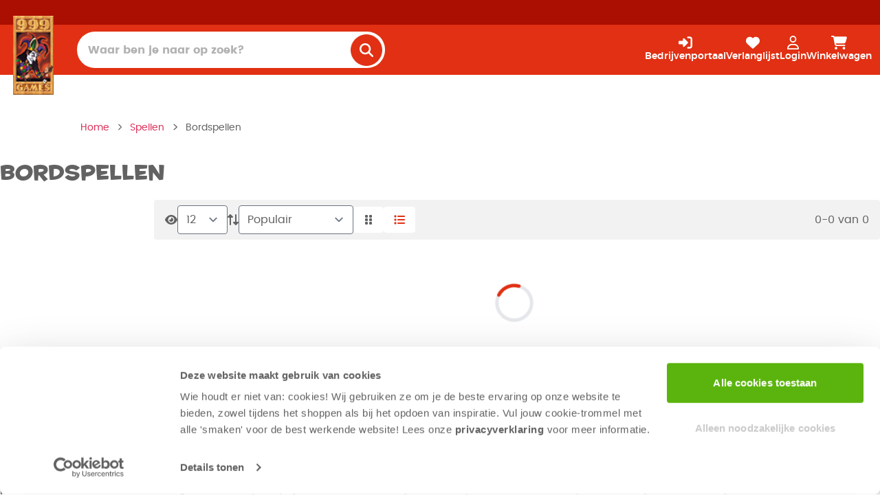

--- FILE ---
content_type: text/html; charset=utf-8
request_url: https://www.999games.nl/spellen/bordspellen.html
body_size: 9809
content:
<!DOCTYPE html><html lang="en" data-sentry-element="Html" data-sentry-component="Document" data-sentry-source-file="_document.tsx"><head data-sentry-element="Head" data-sentry-source-file="_document.tsx"><meta charSet="utf-8" data-next-head=""/><meta name="viewport" content="width=device-width" data-next-head=""/><link rel="preload" href="/_next/static/media/logo.9ccacaab.png" as="image" data-next-head=""/><link rel="preload" href="/_next/static/media/mobile-logo.ea477d20.svg" as="image" data-next-head=""/><title data-next-head="">999 Games: Duik in de wereld van bordspellen | Vermaak voor jong en oud</title><link rel="canonical" href="https://www.999games.nl/spellen/bordspellen" data-next-head=""/><meta name="description" content="Bordspellen zijn de ideale manier om quality time door te brengen. Haal je favorieten in huis en geniet van gezellige avonden met 999 Games." data-next-head=""/><meta property="og:description" content="" data-next-head=""/><meta property="og:locale" content="nl" data-next-head=""/><meta property="og:url" content="https://www.999games.nl/spellen/bordspellen" data-next-head=""/><meta property="og:type" content="article" data-next-head=""/><meta name="twitter:title" content="" data-next-head=""/><meta name="twitter:card" content="summary" data-next-head=""/><meta name="robots" content="index,follow" data-next-head=""/><meta name="googlebot" content="index,follow" data-next-head=""/><link rel="icon" type="image/x-icon" href="/999ico.gif"/><link rel="shortcut icon" type="image/x-icon" href="/999ico.gif"/><link rel="preconnect" href="https://dev.visualwebsiteoptimizer.com"/><link rel="preload" href="/_next/static/media/75b95690851fe3d9-s.p.woff" as="font" type="font/woff" crossorigin="anonymous" data-next-font="size-adjust"/><link rel="preload" href="/_next/static/media/df943cb5c49f674f-s.p.woff" as="font" type="font/woff" crossorigin="anonymous" data-next-font="size-adjust"/><link rel="preload" href="/_next/static/media/5f09dfec61b93d9e-s.p.woff" as="font" type="font/woff" crossorigin="anonymous" data-next-font="size-adjust"/><link rel="preload" href="/_next/static/media/34ac29d3f77eb6d4-s.p.woff" as="font" type="font/woff" crossorigin="anonymous" data-next-font="size-adjust"/><link rel="preload" href="/_next/static/media/d7b47be5212c5bee-s.p.woff" as="font" type="font/woff" crossorigin="anonymous" data-next-font="size-adjust"/><link rel="preload" href="/_next/static/media/57763438c497af1e-s.p.woff" as="font" type="font/woff" crossorigin="anonymous" data-next-font="size-adjust"/><link rel="preload" href="/_next/static/media/c3db6cd1730f7b4c-s.p.woff" as="font" type="font/woff" crossorigin="anonymous" data-next-font="size-adjust"/><link rel="preload" href="/_next/static/media/23e1b8cea50c6ae6-s.p.woff" as="font" type="font/woff" crossorigin="anonymous" data-next-font="size-adjust"/><link rel="preload" href="/_next/static/css/74531f08d5c10fa2.css" as="style"/><meta name="sentry-trace" content="de55f164c808b5da7c830ad5e85914b9-9722aa18fb291697-0"/><meta name="baggage" content="sentry-environment=production,sentry-release=b2c-website%40server-release-without-environment,sentry-public_key=1cd20d38416f6c4ab110c4db563340be,sentry-trace_id=de55f164c808b5da7c830ad5e85914b9,sentry-org_id=4506819042803712,sentry-sampled=false,sentry-sample_rand=0.9209564324002653,sentry-sample_rate=0.2"/><script id="__NEXT_DATA__" type="application/json">{"props":{"pageProps":{"page":{"body":{"id":343919735,"uuid":"30418740-a733-4e22-9acb-66795ea7d605","slug":"bordspellen","published_at":"2025-11-12T17:11:41.680Z","parent_id":111729931952937,"meta_data":null,"name":"Bordspellen","lang":"default","is_startpage":true,"full_slug":"nl/spellen/bordspellen/","first_published_at":"2023-07-21T13:45:47.823Z","default_full_slug":null,"content":{"category":"bordspellen","seo":{"_uid":"8891170c-a257-4183-8359-86ef1f0a4b0d","title":"999 Games: Duik in de wereld van bordspellen | Vermaak voor jong en oud","plugin":"seo_metatags","og_image":"","og_title":"","description":"Bordspellen zijn de ideale manier om quality time door te brengen. Haal je favorieten in huis en geniet van gezellige avonden met 999 Games.","twitter_image":"","twitter_title":"","og_description":"","twitter_description":""},"content":[{"_uid":"572a9535-3ef4-4192-b2dd-b82394d595e9","text":{"type":"doc","content":[{"type":"heading","attrs":{"level":2},"content":[{"text":"Bordspellen kopen","type":"text"}]},{"type":"paragraph","content":[{"text":"De ideale activiteit die gegarandeerd zorgt voor een gezellige tijd met vrienden en familie: het spelen van bordspellen. Bordspellen blijven onwijs populair voor zowel thuis als op vakantie en zorgen voor een heerlijke strijd en spanning. We beschikken over een zeer ruim aanbod leuke bordspellen die we zelf produceren en bieden ze aan tegen de scherpste prijzen. Hieronder vind je ons complete aanbod bordspellen waar je de leukste tijd mee beleeft.","type":"text"}]},{"type":"paragraph","content":[{"text":"Zin in leuke bordspellen, zoals ","type":"text"},{"text":"Carcassonne","type":"text","marks":[{"type":"link","attrs":{"href":"https://www.999games.nl/product/carcassonne-basisspel/8719214420659","uuid":null,"anchor":null,"target":"_blank","linktype":"url"}}]},{"text":", ","type":"text"},{"text":"CATAN","type":"text","marks":[{"type":"link","attrs":{"href":"https://www.999games.nl/product/catan-basisspel/8720289472573","uuid":null,"anchor":null,"target":"_blank","linktype":"url"}}]},{"text":" of ","type":"text"},{"text":"30 Seconds","type":"text","marks":[{"type":"link","attrs":{"href":"https://www.999games.nl/product/30-seconds/8717249194521","uuid":null,"anchor":null,"target":"_blank","linktype":"url"}}]},{"text":"? Deze en nog veel meer leuke bordspellen vind je bij 999 Games. Bestel de nieuwste bordspellen en ontvang ze de volgende werkdag al in huis.","type":"text"}]},{"type":"bullet_list","content":[{"type":"list_item","content":[{"type":"paragraph","content":[{"text":"Indien op voorraad: ","type":"text"},{"text":"voor 14:30 besteld, diezelfde (werk)dag verzonden","type":"text","marks":[{"type":"bold"}]}]}]},{"type":"list_item","content":[{"type":"paragraph","content":[{"text":"De beste spellen voor de ","type":"text"},{"text":"scherpste prijzen","type":"text","marks":[{"type":"bold"}]}]}]},{"type":"list_item","content":[{"type":"paragraph","content":[{"text":"Altijd de ","type":"text"},{"text":"nieuwste spellen","type":"text","marks":[{"type":"bold"}]}]}]},{"type":"list_item","content":[{"type":"paragraph","content":[{"text":"Veilig en snel ","type":"text","marks":[{"type":"bold"}]},{"text":"betalen via iDEAL","type":"text"}]}]}]},{"type":"heading","attrs":{"level":2},"content":[{"text":"Bordspellen top 10","type":"text"}]},{"type":"paragraph","content":[{"text":"We bieden allerlei bordspellen aan: van ","type":"text"},{"text":"strategische bordspellen","type":"text","marks":[{"type":"link","attrs":{"href":"https://www.999games.nl/spellen/strategiespellen.html","uuid":null,"anchor":null,"target":null,"linktype":"url"}}]},{"text":" tot ","type":"text"},{"text":"gezelschapsspellen","type":"text","marks":[{"type":"link","attrs":{"href":"https://www.999games.nl/spellen/gezelschapspellen.html","uuid":null,"anchor":null,"target":null,"linktype":"url"}}]},{"text":" en speciaal ontwikkelde ","type":"text"},{"text":"reispellen","type":"text","marks":[{"type":"link","attrs":{"href":"https://www.999games.nl/spellen/reisspellen.html","uuid":null,"anchor":null,"target":null,"linktype":"url"}}]},{"text":" voor onderweg en in het buitenland. Bovendien beschikken we over leuke bordspellen voor zowel kinderen als volwassenen. Om de keuze eenvoudiger te maken, hebben we een bordspellen top 10 samengesteld. Laat je inspireren en ga de strijd aan met je vrienden of familie met onderstaande bordspellen:","type":"text"}]},{"type":"ordered_list","attrs":{"order":{"order":1}},"content":[{"type":"list_item","content":[{"type":"paragraph","content":[{"text":"Wingspan","type":"text","marks":[{"type":"link","attrs":{"href":"https://www.999games.nl/product/wingspan/8719214426132","uuid":null,"anchor":null,"target":"_blank","linktype":"url"}}]}]}]},{"type":"list_item","content":[{"type":"paragraph","content":[{"text":"De Zoektocht naar El Dorado","type":"text","marks":[{"type":"link","attrs":{"href":"https://www.999games.nl/product/de-zoektocht-naar-el-dorado/8719214427559","uuid":null,"anchor":null,"target":"_blank","linktype":"url"}}]}]}]},{"type":"list_item","content":[{"type":"paragraph","content":[{"text":"CATAN","type":"text","marks":[{"type":"link","attrs":{"href":"https://www.999games.nl/product/catan-basisspel/8720289472573","uuid":null,"anchor":null,"target":"_blank","linktype":"url"}}]}]}]},{"type":"list_item","content":[{"type":"paragraph","content":[{"text":"Carcassonne","type":"text","marks":[{"type":"link","attrs":{"href":"https://www.999games.nl/product/carcassonne-basisspel/8719214420659","uuid":null,"anchor":null,"target":"_blank","linktype":"url"}}]}]}]},{"type":"list_item","content":[{"type":"paragraph","content":[{"text":"De Kwakzalvers van Kakelenburg","type":"text","marks":[{"type":"link","attrs":{"href":"https://www.999games.nl/product/de-kwakzalvers-van-kakelenburg/8719214425821","uuid":null,"anchor":null,"target":"_blank","linktype":"url"}}]}]}]},{"type":"list_item","content":[{"type":"paragraph","content":[{"text":"Sky Team","type":"text","marks":[{"type":"link","attrs":{"href":"https://www.999games.nl/product/sky-team/8720289477462","uuid":null,"anchor":null,"target":"_blank","linktype":"url"}}]}]}]},{"type":"list_item","content":[{"type":"paragraph","content":[{"text":"30 Seconds","type":"text","marks":[{"type":"link","attrs":{"href":"https://www.999games.nl/product/30-seconds/8717249194521","uuid":null,"anchor":null,"target":"_blank","linktype":"url"}}]}]}]},{"type":"list_item","content":[{"type":"paragraph","content":[{"text":"De Taveernen van de Oude Stad","type":"text","marks":[{"type":"link","attrs":{"href":"https://www.999games.nl/product/de-taveernen-van-de-oude-stad/8719214427368","uuid":null,"anchor":null,"target":"_blank","linktype":"url"}}]}]}]},{"type":"list_item","content":[{"type":"paragraph","content":[{"text":"30 Seconds Junior","type":"text","marks":[{"type":"link","attrs":{"href":"https://www.999games.nl/product/30-seconds-junior/8717249197553","uuid":null,"anchor":null,"target":"_blank","linktype":"url"}}]}]}]},{"type":"list_item","content":[{"type":"paragraph","content":[{"text":"Wolven","type":"text","marks":[{"type":"link","attrs":{"href":"https://www.999games.nl/product/wolven/8720289474867","uuid":null,"anchor":null,"target":"_blank","linktype":"url"}}]}]}]}]},{"type":"heading","attrs":{"level":2},"content":[{"text":"Bordspellen 2 personen","type":"text"}]},{"type":"paragraph","content":[{"text":"We beschikken over een zeer ruim aanbod aan bordspellen voor 2 personen, waardoor je een heerlijke spelletjesavond beleeft met je vriend of vriendin. Naast gezelligheid is er ook ruimte voor competitie en strategisch spel met bijvoorbeeld bordspellen als ","type":"text"},{"text":"Patchwork","type":"text","marks":[{"type":"link","attrs":{"href":"https://www.999games.nl/product/patchwork/8717249200291","uuid":null,"anchor":null,"target":"_blank","linktype":"url"}}]},{"text":" of ","type":"text"},{"text":"Great Plains","type":"text","marks":[{"type":"link","attrs":{"href":"https://www.999games.nl/product/great-plains/8720289471996","uuid":null,"anchor":null,"target":"_blank","linktype":"url"}}]},{"text":". Je vindt een compleet overzicht van onze bordspellen voor 2 personen door het ","type":"text"},{"text":"filter te gebruiken","type":"text","marks":[{"type":"link","attrs":{"href":"https://www.999games.nl/spellen/twee-speler-spellen.html","uuid":null,"anchor":null,"target":null,"linktype":"url"}}]},{"text":".","type":"text"}]},{"type":"heading","attrs":{"level":2},"content":[{"text":"Beste bordspellen volwassenen","type":"text"}]},{"type":"paragraph","content":[{"text":"Naast ","type":"text"},{"text":"kinderspellen","type":"text","marks":[{"type":"link","attrs":{"href":"https://www.999games.nl/spellen/kinderspellen.html","uuid":null,"anchor":null,"target":null,"linktype":"url"}}]},{"text":" bieden we ook veel bordspellen voor volwassenen aan, waarbij strategisch denken en algemene kennis belangrijke spelelementen vormen. Zoek je een bordspel dat geschikt is voor kinderen, maar ook uitdagend is voor volwassenen? Bekijk dan eens onze reis en ","type":"text"},{"text":"partyspellen","type":"text","marks":[{"type":"link","attrs":{"href":"https://www.999games.nl/spellen/partyspellen.html","uuid":null,"anchor":null,"target":null,"linktype":"url"}}]},{"text":" die speciaal ontwikkeld zijn om mee te nemen op vakantie en veelal geschikt zijn voor jong en oud.","type":"text"}]},{"type":"heading","attrs":{"level":2},"content":[{"text":"Vragen? Neem contact op","type":"text"}]},{"type":"paragraph","content":[{"text":"Heb je vragen over onze bordspellen? Bekijk dan onze antwoorden op ","type":"text"},{"text":"veelgestelde vragen","type":"text","marks":[{"type":"link","attrs":{"href":"https://www.999games.nl/klantenservice#faq","uuid":null,"anchor":null,"target":null,"linktype":"url"}}]},{"text":". Wanneer je geen antwoord op je vraag vindt, verzoeken we je contact op te nemen met onze klantenservice via ","type":"text"},{"text":"0900 – 999 0000","type":"text","marks":[{"type":"link","attrs":{"href":"tel:09009990000","uuid":null,"anchor":null,"target":null,"linktype":"url"}}]},{"text":" of via ons ","type":"text"},{"text":"contactformulier","type":"text","marks":[{"type":"link","attrs":{"href":"https://www.999games.nl/klantenservice","uuid":null,"anchor":null,"target":null,"linktype":"url"}}]},{"text":". We nemen zo snel mogelijk contact met je op.","type":"text"}]}]},"component":"richtextblok","text_alignment":{"_uid":"c5f86a44-460b-421f-a859-fa9df3d9ba30","title":"Align and Position","author":"R.Stalder","plugin":"999-prod-alignments","version":"1.0.0","vertical":"start","horizontal":"start","description":"Use this plugin to align and position text and objects"},"customClassName":""}],"component":"category_page","noindex":false,"sortOptions":[]},"alternates":[]},"type":"storyblok"},"preview":false,"type":"category"},"__N_SSG":true},"page":"/[...slug]","query":{"slug":["spellen","bordspellen.html"]},"buildId":"a8W4mODFxFZrt0Ox59H9c","runtimeConfig":{"nodeEnv":"production","recaptchaToken":"6LdBnyYqAAAAAIn8fZMswd2ntqUEHsGPCa0GBKOF","tag":"release-2.0.42","appHost":"https://www.999games.nl/","imagePath":"https://d36a5wyl9ttzok.cloudfront.net","appEnv":"PROD","opensearchIndex":"production-b2c-website-product","opensearchEndpoint":"https://opensearch.999games.net","formSubmissionIndex":"default","clerkPublic":"25hUTOym5ziz918jPJ2s7cE9aZ6somfl","gtmId":"GTM-W3XGZR5","klaviyoCompany":"TBs39n","debug":false,"yotpoGui":"L7-eihQNpiru_IvVSrylBg","yotpoInstanceId":"466980","s3Url":"https://cdn3.999games.nl/b2c/source_images","knownCatRoots":["puzzels","spellen","cadeaus","gifts","puzzles","games","exclusieve-producten","ik-speel-spellen","top-10"],"enableAbTest":true,"sentryOrg":"999-games","sentryProject":"b2c-website","sentryEnvironment":"production","sentryRelease":"","sentryIgnoreApiResolutionError":"0","forceProductStatusTest":"false"},"isFallback":false,"isExperimentalCompile":false,"gsp":true,"locale":"nl","locales":["nl","en"],"defaultLocale":"nl","scriptLoader":[{"id":"google-tag-manager","strategy":"afterInteractive","data-sentry-element":"Script","data-sentry-source-file":"_document.tsx","children":"\n            (function(w,d,s,l,i){w[l]=w[l]||[];w[l].push({'gtm.start':\n            new Date().getTime(),event:'gtm.js'});var f=d.getElementsByTagName(s)[0],\n            j=d.createElement(s),dl=l!='dataLayer'?'\u0026l='+l:'';j.async=true;j.src=\n            'https://www.googletagmanager.com/gtm.js?id='+i+dl;f.parentNode.insertBefore(j,f);\n            })(window,document,'script','dataLayer','GTM-W3XGZR5');\n          "},{"strategy":"lazyOnload","src":"https://static.klaviyo.com/onsite/js/klaviyo.js?company_id=TBs39n","data-sentry-element":"Script","data-sentry-source-file":"_document.tsx"}]}</script><script id="vwoCode" type="text/javascript" data-nscript="beforeInteractive">
            window._vwo_code || (function() {
            var account_id=784315,
            version=2.0,
            settings_tolerance=2000,
            hide_element='body',
            hide_element_style = 'opacity:0 !important;filter:alpha(opacity=0) !important;background:none !important',
            /* DO NOT EDIT BELOW THIS LINE */
            f=false,w=window,d=document,v=d.querySelector('#vwoCode'),cK='_vwo_'+account_id+'_settings',cc={};try{var c=JSON.parse(localStorage.getItem('_vwo_'+account_id+'_config'));cc=c&&typeof c==='object'?c:{}}catch(e){}var stT=cc.stT==='session'?w.sessionStorage:w.localStorage;code={use_existing_jquery:function(){return typeof use_existing_jquery!=='undefined'?use_existing_jquery:undefined},library_tolerance:function(){return typeof library_tolerance!=='undefined'?library_tolerance:undefined},settings_tolerance:function(){return cc.sT||settings_tolerance},hide_element_style:function(){return'{'+(cc.hES||hide_element_style)+'}'},hide_element:function(){return typeof cc.hE==='string'?cc.hE:hide_element},getVersion:function(){return version},finish:function(){if(!f){f=true;var e=d.getElementById('_vis_opt_path_hides');if(e)e.parentNode.removeChild(e)}},finished:function(){return f},load:function(e){var t=this.getSettings(),n=d.createElement('script'),i=this;if(t){n.textContent=t;d.getElementsByTagName('head')[0].appendChild(n);if(!w.VWO||VWO.caE){stT.removeItem(cK);i.load(e)}}else{n.fetchPriority='high';n.src=e;n.type='text/javascript';n.onerror=function(){w._vwo_code.finish()};d.getElementsByTagName('head')[0].appendChild(n)}},getSettings:function(){try{var e=stT.getItem(cK);if(!e){return}e=JSON.parse(e);if(Date.now()>e.e){stT.removeItem(cK);return}return e.s}catch(e){return}},init:function(){if(d.URL.indexOf('__vwo_disable__')>-1)return;var e=this.settings_tolerance();w._vwo_settings_timer=setTimeout(function(){w._vwo_code.finish();stT.removeItem(cK)},e);var t=d.currentScript,n=d.createElement('style'),i=this.hide_element(),r=t&&!t.async&&i?i+this.hide_element_style():'',c=d.getElementsByTagName('head')[0];n.setAttribute('id','_vis_opt_path_hides');v&&n.setAttribute('nonce',v.nonce);n.setAttribute('type','text/css');if(n.styleSheet)n.styleSheet.cssText=r;else n.appendChild(d.createTextNode(r));c.appendChild(n);this.load('https://dev.visualwebsiteoptimizer.com/j.php?a='+account_id+'&u='+encodeURIComponent(d.URL)+'&vn='+version)}};w._vwo_code=code;code.init();})();(function(){var i=window;function t(){if(i._vwo_code){var e=t.hidingStyle=document.getElementById('_vis_opt_path_hides')||t.hidingStyle;if(!i._vwo_code.finished()&&!_vwo_code.libExecuted&&(!i.VWO||!VWO.dNR)){if(!document.getElementById('_vis_opt_path_hides')){document.getElementsByTagName('head')[0].appendChild(e)}requestAnimationFrame(t)}}}t()})();
          </script><link rel="stylesheet" href="/_next/static/css/74531f08d5c10fa2.css" data-n-g=""/><noscript data-n-css=""></noscript><script defer="" noModule="" src="/_next/static/chunks/polyfills-42372ed130431b0a.js"></script><script src="/_next/static/chunks/webpack-df516987e99208d5.js" defer=""></script><script src="/_next/static/chunks/framework-9748888bc8161887.js" defer=""></script><script src="/_next/static/chunks/main-73a7a62732ba0356.js" defer=""></script><script src="/_next/static/chunks/pages/_app-20918a2e72afd371.js" defer=""></script><script src="/_next/static/chunks/2046-215fd0170d3a2e36.js" defer=""></script><script src="/_next/static/chunks/5119-52b20020716a70c3.js" defer=""></script><script src="/_next/static/chunks/4349-7865e8e1907daf86.js" defer=""></script><script src="/_next/static/chunks/pages/%5B...slug%5D-6f886defbc2e39bb.js" defer=""></script><script src="/_next/static/a8W4mODFxFZrt0Ox59H9c/_buildManifest.js" defer=""></script><script src="/_next/static/a8W4mODFxFZrt0Ox59H9c/_ssgManifest.js" defer=""></script></head><body><link rel="preload" as="image" href="/_next/static/media/logo.9ccacaab.png"/><link rel="preload" as="image" href="/_next/static/media/mobile-logo.ea477d20.svg"/><div id="__next"><main class="__variable_4feea4 __variable_b0f82f __variable_3d4d14 font-poppins"><header id="main-header-menu" class="sticky top-0 z-[40] w-full md:relative md:z-[1]" data-sentry-component="Header" data-sentry-source-file="Header.tsx"><div class="h-[36px] bg-999-accent-6 text-999-accent-0" data-sentry-component="HeaderTopBar" data-sentry-source-file="HeaderTopBar.tsx"><div class="flex flex-row justify-center gap-3.5 bg-999-accent-6 px-5 py-1.5 font-montserrat text-xs font-bold leading-6 text-999-accent-0 xl:container desktop:px-5 md:justify-end"></div></div><div class="h-[116px] md:h-[138.11px] lg:h-[73.11px] bg-999-accent-5" data-sentry-component="NavBar" data-sentry-source-file="NavBar.tsx"><div class="grid bg-999-accent-5 pb-3 font-montserrat text-sm text-999-accent-0 xl:container desktop:flex desktop:justify-between lg:pb-0"><div class="flex w-[6rem] justify-center"><div class="absolute mx-auto -mt-[0.8rem] hidden flex-none desktop:flex" data-sentry-component="Logo" data-sentry-source-file="Logo.tsx"><a data-sentry-element="Link" data-sentry-source-file="LanguageAwareLink.tsx" aria-label="Homepage" data-sentry-component="LanguageAwareLink" href="/"><img alt="" width="59" height="114" decoding="async" data-nimg="1" style="color:transparent" src="/_next/static/media/logo.9ccacaab.png"/></a></div></div><ul class="fixed left-0 top-0 z-50 h-full min-h-screen w-[calc(100%-3rem)] grow  overflow-auto bg-999-accent-0  hidden -translate-x-[120%]"><li class="flex flex-row bg-999-accent-5"><div class="flex w-8 items-center text-2xl"></div><div class="flex grow items-center py-4" data-sentry-component="LogoMobile" data-sentry-source-file="LogoMobile.tsx"><a data-sentry-element="Link" data-sentry-source-file="LanguageAwareLink.tsx" class="mx-auto grow-0" data-sentry-component="LanguageAwareLink" href="/"><img alt="" loading="lazy" width="497" height="72" decoding="async" data-nimg="1" style="color:transparent" src="/_next/static/media/mobile-logo.ea477d20.svg"/></a></div><div class="flex w-8 items-center text-2xl"><svg aria-hidden="true" focusable="false" data-prefix="fas" data-icon="xmark" class="svg-inline--fa fa-xmark text-999-white inline-block align-middle text-xl" role="img" xmlns="http://www.w3.org/2000/svg" viewBox="0 0 384 512" data-sentry-element="FontAwesomeIcon" data-sentry-source-file="Icon.tsx" data-sentry-component="Icon"><path fill="currentColor" d="M342.6 150.6c12.5-12.5 12.5-32.8 0-45.3s-32.8-12.5-45.3 0L192 210.7 86.6 105.4c-12.5-12.5-32.8-12.5-45.3 0s-12.5 32.8 0 45.3L146.7 256 41.4 361.4c-12.5 12.5-12.5 32.8 0 45.3s32.8 12.5 45.3 0L192 301.3 297.4 406.6c12.5 12.5 32.8 12.5 45.3 0s12.5-32.8 0-45.3L237.3 256 342.6 150.6z"></path></svg></div></li></ul><div class="flex flex-row items-center desktop:order-last desktop:gap-6 desktop:p-0 lg:p-3"><button class="relative flex flex-col items-center whitespace-nowrap font-medium text-999-accent-0 mobile:justify-center p-4 lg:grow lg:p-0 desktop:hidden"><svg aria-hidden="true" focusable="false" data-prefix="fas" data-icon="bars" class="svg-inline--fa fa-bars text-999-white inline-block align-middle text-xl" role="img" xmlns="http://www.w3.org/2000/svg" viewBox="0 0 448 512" data-sentry-element="FontAwesomeIcon" data-sentry-source-file="Icon.tsx" data-sentry-component="Icon"><path fill="currentColor" d="M0 96C0 78.3 14.3 64 32 64l384 0c17.7 0 32 14.3 32 32s-14.3 32-32 32L32 128C14.3 128 0 113.7 0 96zM0 256c0-17.7 14.3-32 32-32l384 0c17.7 0 32 14.3 32 32s-14.3 32-32 32L32 288c-17.7 0-32-14.3-32-32zM448 416c0 17.7-14.3 32-32 32L32 448c-17.7 0-32-14.3-32-32s14.3-32 32-32l384 0c17.7 0 32 14.3 32 32z"></path></svg><span class="hidden md:block">Menu</span></button><a data-sentry-element="Link" data-sentry-source-file="LanguageAwareLink.tsx" class="relative flex flex-col items-center whitespace-nowrap font-medium text-999-accent-0 mobile:justify-center p-4 lg:grow lg:p-0 desktop:hidden" data-sentry-component="LanguageAwareLink" href="/spellen"><svg aria-hidden="true" focusable="false" data-prefix="fas" data-icon="999-games" class="svg-inline--fa fa-999-games text-999-white inline-block align-middle text-xl" role="img" xmlns="http://www.w3.org/2000/svg" viewBox="0 0 640 512" data-sentry-element="FontAwesomeIcon" data-sentry-source-file="Icon.tsx" data-sentry-component="Icon"><path fill="currentColor" d="M592 192H473.26c12.69 29.59 7.12 65.2-17 89.32L320 417.58V464c0 26.51 21.49 48 48 48h224c26.51 0 48-21.49 48-48V240c0-26.51-21.49-48-48-48zM480 376c-13.25 0-24-10.75-24-24 0-13.26 10.75-24 24-24s24 10.74 24 24c0 13.25-10.75 24-24 24zm-46.37-186.7L258.7 14.37c-19.16-19.16-50.23-19.16-69.39 0L14.37 189.3c-19.16 19.16-19.16 50.23 0 69.39L189.3 433.63c19.16 19.16 50.23 19.16 69.39 0L433.63 258.7c19.16-19.17 19.16-50.24 0-69.4zM96 248c-13.25 0-24-10.75-24-24 0-13.26 10.75-24 24-24s24 10.74 24 24c0 13.25-10.75 24-24 24zm128 128c-13.25 0-24-10.75-24-24 0-13.26 10.75-24 24-24s24 10.74 24 24c0 13.25-10.75 24-24 24zm0-128c-13.25 0-24-10.75-24-24 0-13.26 10.75-24 24-24s24 10.74 24 24c0 13.25-10.75 24-24 24zm0-128c-13.25 0-24-10.75-24-24 0-13.26 10.75-24 24-24s24 10.74 24 24c0 13.25-10.75 24-24 24zm128 128c-13.25 0-24-10.75-24-24 0-13.26 10.75-24 24-24s24 10.74 24 24c0 13.25-10.75 24-24 24z"></path></svg><span class="hidden md:block">Spellen</span></a><a data-sentry-element="Link" data-sentry-component="LanguageAwareLink" data-sentry-source-file="LanguageAwareLink.tsx" class="relative mt-0 flex grow flex-col items-center whitespace-nowrap bg-999-accent-5 font-medium text-999-accent-0 mobile:justify-center desktop:mt-2 desktop:hidden" href="/"><img alt="" width="497" height="72" decoding="async" data-nimg="1" class="mx-auto h-auto w-full min-w-[100px] max-w-[200px] sm:w-[200px] sm:min-w-[200px]" style="color:transparent" src="/_next/static/media/mobile-logo.ea477d20.svg"/></a><a data-sentry-element="Link" data-sentry-source-file="LanguageAwareLink.tsx" class="relative flex flex-col items-center whitespace-nowrap font-medium text-999-accent-0 mobile:justify-center grow hidden desktop:flex" data-sentry-component="LanguageAwareLink" href="https://bestel.999games.nl/login"><svg aria-hidden="true" focusable="false" data-prefix="fas" data-icon="right-to-bracket" class="svg-inline--fa fa-right-to-bracket text-999-white inline-block align-middle text-xl" role="img" xmlns="http://www.w3.org/2000/svg" viewBox="0 0 512 512" data-sentry-element="FontAwesomeIcon" data-sentry-source-file="Icon.tsx" data-sentry-component="Icon"><path fill="currentColor" d="M217.9 105.9L340.7 228.7c7.2 7.2 11.3 17.1 11.3 27.3s-4.1 20.1-11.3 27.3L217.9 406.1c-6.4 6.4-15 9.9-24 9.9c-18.7 0-33.9-15.2-33.9-33.9l0-62.1L32 320c-17.7 0-32-14.3-32-32l0-64c0-17.7 14.3-32 32-32l128 0 0-62.1c0-18.7 15.2-33.9 33.9-33.9c9 0 17.6 3.6 24 9.9zM352 416l64 0c17.7 0 32-14.3 32-32l0-256c0-17.7-14.3-32-32-32l-64 0c-17.7 0-32-14.3-32-32s14.3-32 32-32l64 0c53 0 96 43 96 96l0 256c0 53-43 96-96 96l-64 0c-17.7 0-32-14.3-32-32s14.3-32 32-32z"></path></svg><span class="mobile:hidden tablet:hidden">Bedrijvenportaal</span></a><a data-sentry-element="Link" data-sentry-source-file="LanguageAwareLink.tsx" class="relative flex flex-col items-center whitespace-nowrap font-medium text-999-accent-0 mobile:justify-center grow hidden desktop:flex" data-sentry-component="LanguageAwareLink" href="/wishlist"><svg aria-hidden="true" focusable="false" data-prefix="fas" data-icon="heart" class="svg-inline--fa fa-heart text-999-white inline-block align-middle text-xl" role="img" xmlns="http://www.w3.org/2000/svg" viewBox="0 0 512 512" data-sentry-element="FontAwesomeIcon" data-sentry-source-file="Icon.tsx" data-sentry-component="Icon"><path fill="currentColor" d="M47.6 300.4L228.3 469.1c7.5 7 17.4 10.9 27.7 10.9s20.2-3.9 27.7-10.9L464.4 300.4c30.4-28.3 47.6-68 47.6-109.5v-5.8c0-69.9-50.5-129.5-119.4-141C347 36.5 300.6 51.4 268 84L256 96 244 84c-32.6-32.6-79-47.5-124.6-39.9C50.5 55.6 0 115.2 0 185.1v5.8c0 41.5 17.2 81.2 47.6 109.5z"></path></svg><span class="mobile:hidden tablet:hidden">Verlanglijst</span></a><a class="relative flex flex-col items-center whitespace-nowrap font-medium text-999-accent-0 mobile:justify-center p-4 lg:grow lg:p-0" data-sentry-element="Link" data-sentry-component="LanguageAwareLink" data-sentry-source-file="LanguageAwareLink.tsx" href="/login"><svg aria-hidden="true" focusable="false" data-prefix="far" data-icon="user" class="svg-inline--fa fa-user text-999-white fill-999-white inline-block align-middle text-xl" role="img" xmlns="http://www.w3.org/2000/svg" viewBox="0 0 448 512" data-sentry-element="FontAwesomeIcon" data-sentry-component="Icon" data-sentry-source-file="Icon.tsx"><path fill="currentColor" d="M304 128a80 80 0 1 0 -160 0 80 80 0 1 0 160 0zM96 128a128 128 0 1 1 256 0A128 128 0 1 1 96 128zM49.3 464l349.5 0c-8.9-63.3-63.3-112-129-112l-91.4 0c-65.7 0-120.1 48.7-129 112zM0 482.3C0 383.8 79.8 304 178.3 304l91.4 0C368.2 304 448 383.8 448 482.3c0 16.4-13.3 29.7-29.7 29.7L29.7 512C13.3 512 0 498.7 0 482.3z"></path></svg><span class="hidden md:block">Login</span></a><a data-sentry-element="Link" data-sentry-component="LanguageAwareLink" data-sentry-source-file="LanguageAwareLink.tsx" class="relative flex flex-col items-center whitespace-nowrap font-medium text-999-accent-0 mobile:justify-center p-4 lg:grow lg:p-0" href="/checkout/cart"><svg aria-hidden="true" focusable="false" data-prefix="fas" data-icon="cart-shopping" class="svg-inline--fa fa-cart-shopping text-999-white fill-999-white inline-block align-middle text-xl" role="img" xmlns="http://www.w3.org/2000/svg" viewBox="0 0 576 512" data-sentry-element="FontAwesomeIcon" data-sentry-source-file="Icon.tsx" data-sentry-component="Icon"><path fill="currentColor" d="M0 24C0 10.7 10.7 0 24 0L69.5 0c22 0 41.5 12.8 50.6 32l411 0c26.3 0 45.5 25 38.6 50.4l-41 152.3c-8.5 31.4-37 53.3-69.5 53.3l-288.5 0 5.4 28.5c2.2 11.3 12.1 19.5 23.6 19.5L488 336c13.3 0 24 10.7 24 24s-10.7 24-24 24l-288.3 0c-34.6 0-64.3-24.6-70.7-58.5L77.4 54.5c-.7-3.8-4-6.5-7.9-6.5L24 48C10.7 48 0 37.3 0 24zM128 464a48 48 0 1 1 96 0 48 48 0 1 1 -96 0zm336-48a48 48 0 1 1 0 96 48 48 0 1 1 0-96z"></path></svg><span class="hidden md:block">Winkelwagen</span></a></div><div class="flex grow px-3 lg:text-center lg:ml-1 lg:text-left lg:py-2.5 " data-sentry-component="SearchBar" data-sentry-source-file="SearchBar.tsx"><div class="relative flex w-full desktop:min-w-[20rem] desktop:max-w-[28rem]"><input type="text" title="search" placeholder="Waar ben je naar op zoek?" class="h-[3.32em] w-full text-ellipsis rounded-full border-none bg-999-accent-0 pl-4 font-poppins text-[16px] font-semibold leading-6 drop-shadow-none placeholder:text-999-accent-2" value=""/><div class="absolute right-1 top-[3.5px] flex grow"><div class="flex justify-center text-center"><button type="submit" tabindex="-1" class="font-montserrat items-center text-ellipsis overflow-hidden transition-shadow hover:enabled:brightness-125 border border-999-red-1 bg-999-red-1 text-999-white flex flex-row justify-center whitespace-nowrap grow-0 rounded-full font-normal disabled:bg-slate-50 disabled:text-slate-500 disabled:border-slate-200 disabled:shadow-none p-3 [&amp;_.isContainer]:p-0 leading-[1.2]" aria-label="search"><svg aria-hidden="true" focusable="false" data-prefix="fas" data-icon="magnifying-glass" class="svg-inline--fa fa-magnifying-glass text-white inline-block align-middle text-xl" role="img" xmlns="http://www.w3.org/2000/svg" viewBox="0 0 512 512" data-sentry-element="FontAwesomeIcon" data-sentry-source-file="Icon.tsx" data-sentry-component="Icon"><path fill="currentColor" d="M416 208c0 45.9-14.9 88.3-40 122.7L502.6 457.4c12.5 12.5 12.5 32.8 0 45.3s-32.8 12.5-45.3 0L330.7 376c-34.4 25.2-76.8 40-122.7 40C93.1 416 0 322.9 0 208S93.1 0 208 0S416 93.1 416 208zM208 352a144 144 0 1 0 0-288 144 144 0 1 0 0 288z"></path></svg></button></div></div></div></div></div></div><div class="hidden bg-white xl:container md:justify-between md:py-3 lg:flex lg:h-[48px]" data-sentry-component="MegaMenu" data-sentry-source-file="MegaMenu.tsx"><div class="hidden w-[6rem] flex-none md:flex"> </div><div class="relative ml-4 hidden grow md:gap-3.5 lg:flex"></div><div class="relative hidden justify-end text-right md:gap-3.5 lg:flex"></div></div></header><div><div class="isSection w-full hidden pb-6 pt-4 lg:block" data-sentry-element="Section" data-sentry-component="Section" data-sentry-source-file="Section.tsx"><div id="" class="isContainer xl:container" data-sentry-element="ContainerElement" data-sentry-source-file="Container.tsx"><nav class="flex lg:h-[24px] lg:pl-[102px] xl:pl-[117px]" aria-label="breadcrumb" data-sentry-component="Breadcrumb" data-sentry-source-file="Breadcrumb.tsx"><ol class="flex items-center space-x-3 "></ol></nav></div></div><div class="isSection w-full" data-sentry-element="Section" data-sentry-component="Section" data-sentry-source-file="Section.tsx"><div id="" class="isContainer xl:container p-4 pb-1" data-sentry-element="ContainerElement" data-sentry-source-file="Container.tsx"><h1 class="mb-1 md:text-3xl text-xl leading-none flex flex-col text-left items-start self-center" data-sentry-element="Element" data-sentry-component="HeaderText" data-sentry-source-file="HeaderText.tsx">Bordspellen</h1></div></div><div class="isSection w-full" data-sentry-element="Section" data-sentry-component="Section" data-sentry-source-file="Section.tsx"><div id="" class="isContainer xl:container p-4 pb-1" data-sentry-element="ContainerElement" data-sentry-source-file="Container.tsx"><div class="isSection w-full [&amp;_p]: [&amp;&gt;p&gt;b]:mt-3 first:[&amp;&gt;p&gt;b]:block [&amp;&gt;p]:mb-5 [&amp;_ul]:list-disc [&amp;_ul]:list-inside [&amp;_ol]:list-decimal [&amp;_ol]:list-inside [&amp;_ul_p]:inline-block [&amp;_ol_p]:inline-block [&amp;_ul]:mb-5 [&amp;_ol]:mb-5 [&amp;_ul]:ml-4 [&amp;_ol]:ml-4 [&amp;_ul_li]:mb-1 [&amp;_ol_li]:mb-1 [&amp;_ul_li_p]:mb-1 [&amp;_ul_li_p]:inline [&amp;_ol_li_p]:mb-1 [&amp;_ol_li_p]:inline [&amp;_p]:mb-4 last:[&amp;_p]:mb-0 [&amp;:not(.text-secondary-link)&gt;a]:text-accent-0 flex flex-col text-left items-start self-start" data-sentry-element="Section" data-sentry-component="Section" data-sentry-source-file="Section.tsx"><div id="" class="isContainer xl:container p-4 pb-1" data-sentry-element="ContainerElement" data-sentry-source-file="Container.tsx"><h2>Bordspellen kopen</h2><p>De ideale activiteit die gegarandeerd zorgt voor een gezellige tijd met vrienden en familie: het spelen van bordspellen. Bordspellen blijven onwijs populair voor zowel thuis als op vakantie en zorgen voor een heerlijke strijd en spanning. We beschikken over een zeer ruim aanbod leuke bordspellen die we zelf produceren en bieden ze aan tegen de scherpste prijzen. Hieronder vind je ons complete aanbod bordspellen waar je de leukste tijd mee beleeft.</p><p>Zin in leuke bordspellen, zoals <a href="https://www.999games.nl/product/carcassonne-basisspel/8719214420659" target="_blank">Carcassonne</a>, <a href="https://www.999games.nl/product/catan-basisspel/8720289472573" target="_blank">CATAN</a> of <a href="https://www.999games.nl/product/30-seconds/8717249194521" target="_blank">30 Seconds</a>? Deze en nog veel meer leuke bordspellen vind je bij 999 Games. Bestel de nieuwste bordspellen en ontvang ze de volgende werkdag al in huis.</p><ul><li><p>Indien op voorraad: <b>voor 14:30 besteld, diezelfde (werk)dag verzonden</b></p></li><li><p>De beste spellen voor de <b>scherpste prijzen</b></p></li><li><p>Altijd de <b>nieuwste spellen</b></p></li><li><p><b>Veilig en snel </b>betalen via iDEAL</p></li></ul><h2>Bordspellen top 10</h2><p>We bieden allerlei bordspellen aan: van <a href="https://www.999games.nl/spellen/strategiespellen.html">strategische bordspellen</a> tot <a href="https://www.999games.nl/spellen/gezelschapspellen.html">gezelschapsspellen</a> en speciaal ontwikkelde <a href="https://www.999games.nl/spellen/reisspellen.html">reispellen</a> voor onderweg en in het buitenland. Bovendien beschikken we over leuke bordspellen voor zowel kinderen als volwassenen. Om de keuze eenvoudiger te maken, hebben we een bordspellen top 10 samengesteld. Laat je inspireren en ga de strijd aan met je vrienden of familie met onderstaande bordspellen:</p><ol><li><p><a href="https://www.999games.nl/product/wingspan/8719214426132" target="_blank">Wingspan</a></p></li><li><p><a href="https://www.999games.nl/product/de-zoektocht-naar-el-dorado/8719214427559" target="_blank">De Zoektocht naar El Dorado</a></p></li><li><p><a href="https://www.999games.nl/product/catan-basisspel/8720289472573" target="_blank">CATAN</a></p></li><li><p><a href="https://www.999games.nl/product/carcassonne-basisspel/8719214420659" target="_blank">Carcassonne</a></p></li><li><p><a href="https://www.999games.nl/product/de-kwakzalvers-van-kakelenburg/8719214425821" target="_blank">De Kwakzalvers van Kakelenburg</a></p></li><li><p><a href="https://www.999games.nl/product/sky-team/8720289477462" target="_blank">Sky Team</a></p></li><li><p><a href="https://www.999games.nl/product/30-seconds/8717249194521" target="_blank">30 Seconds</a></p></li><li><p><a href="https://www.999games.nl/product/de-taveernen-van-de-oude-stad/8719214427368" target="_blank">De Taveernen van de Oude Stad</a></p></li><li><p><a href="https://www.999games.nl/product/30-seconds-junior/8717249197553" target="_blank">30 Seconds Junior</a></p></li><li><p><a href="https://www.999games.nl/product/wolven/8720289474867" target="_blank">Wolven</a></p></li></ol><h2>Bordspellen 2 personen</h2><p>We beschikken over een zeer ruim aanbod aan bordspellen voor 2 personen, waardoor je een heerlijke spelletjesavond beleeft met je vriend of vriendin. Naast gezelligheid is er ook ruimte voor competitie en strategisch spel met bijvoorbeeld bordspellen als <a href="https://www.999games.nl/product/patchwork/8717249200291" target="_blank">Patchwork</a> of <a href="https://www.999games.nl/product/great-plains/8720289471996" target="_blank">Great Plains</a>. Je vindt een compleet overzicht van onze bordspellen voor 2 personen door het <a href="https://www.999games.nl/spellen/twee-speler-spellen.html">filter te gebruiken</a>.</p><h2>Beste bordspellen volwassenen</h2><p>Naast <a href="https://www.999games.nl/spellen/kinderspellen.html">kinderspellen</a> bieden we ook veel bordspellen voor volwassenen aan, waarbij strategisch denken en algemene kennis belangrijke spelelementen vormen. Zoek je een bordspel dat geschikt is voor kinderen, maar ook uitdagend is voor volwassenen? Bekijk dan eens onze reis en <a href="https://www.999games.nl/spellen/partyspellen.html">partyspellen</a> die speciaal ontwikkeld zijn om mee te nemen op vakantie en veelal geschikt zijn voor jong en oud.</p><h2>Vragen? Neem contact op</h2><p>Heb je vragen over onze bordspellen? Bekijk dan onze antwoorden op <a href="https://www.999games.nl/klantenservice#faq">veelgestelde vragen</a>. Wanneer je geen antwoord op je vraag vindt, verzoeken we je contact op te nemen met onze klantenservice via <a href="tel:09009990000">0900 – 999 0000</a> of via ons <a href="https://www.999games.nl/klantenservice">contactformulier</a>. We nemen zo snel mogelijk contact met je op.</p></div></div></div></div></div><div class="fixed inset-x-0 bottom-0 z-50 flex content-center justify-center md:justify-end" data-sentry-component="Notification" data-sentry-source-file="Notification.tsx"><div class="flex max-w-md flex-row flex-wrap rounded-lg bg-999-red-1 shadow-lg transition-all delay-150 duration-1000 ease-linear md:w-80 invisible h-0 overflow-hidden"><div class="mb-6 flex w-full basis-full content-center justify-center"><img alt="" data-sentry-element="Image" data-sentry-source-file="Notification.tsx" loading="lazy" width="200" height="200" decoding="async" data-nimg="1" class="h-16 w-16" style="color:transparent" src="/cart.png"/></div><div class="ml-3 flex w-full basis-full"><div class="m-4 flex flex-row flex-wrap justify-center gap-4 text-center"><h4 class="mb-7 w-full text-xl font-bold text-white"></h4><div class="flex mx-0 self-stretch text-center w-full"><button type="button" class="font-montserrat items-center text-ellipsis overflow-hidden transition-shadow hover:enabled:brightness-125 text-base border border-999-green-1 bg-999-green-1 text-999-white flex flex-row justify-center whitespace-nowrap px-4 py-2.5 grow rounded font-normal disabled:bg-slate-50 disabled:text-slate-500 disabled:border-slate-200 disabled:shadow-none [&amp;_.isContainer]:p-0 leading-[1.2]">Verder naar bestellen</button></div><div class="flex mx-0 self-stretch text-center w-full"><button type="button" class="font-montserrat items-center text-ellipsis overflow-hidden transition-shadow hover:enabled:brightness-125 text-base border border-999-red-3 bg-999-red-3 text-999-white flex flex-row justify-center whitespace-nowrap px-4 py-2.5 grow rounded font-normal disabled:bg-slate-50 disabled:text-slate-500 disabled:border-slate-200 disabled:shadow-none [&amp;_.isContainer]:p-0 leading-[1.2]">Verder winkelen</button></div></div></div><button class="ml-auto flex items-center p-2 text-gray-400 hover:text-gray-600">x</button></div></div></main></div><noscript><iframe src="https://www.googletagmanager.com/ns.html?id=GTM-W3XGZR5" height="0" width="0" style="display: none; visibility: hidden;" /></noscript></body></html>

--- FILE ---
content_type: text/css; charset=UTF-8
request_url: https://www.999games.nl/_next/static/css/74531f08d5c10fa2.css
body_size: 27815
content:
:host,:root{--fa-font-solid:normal 900 1em/1 "Font Awesome 6 Free";--fa-font-regular:normal 400 1em/1 "Font Awesome 6 Free";--fa-font-light:normal 300 1em/1 "Font Awesome 6 Pro";--fa-font-thin:normal 100 1em/1 "Font Awesome 6 Pro";--fa-font-duotone:normal 900 1em/1 "Font Awesome 6 Duotone";--fa-font-duotone-regular:normal 400 1em/1 "Font Awesome 6 Duotone";--fa-font-duotone-light:normal 300 1em/1 "Font Awesome 6 Duotone";--fa-font-duotone-thin:normal 100 1em/1 "Font Awesome 6 Duotone";--fa-font-brands:normal 400 1em/1 "Font Awesome 6 Brands";--fa-font-sharp-solid:normal 900 1em/1 "Font Awesome 6 Sharp";--fa-font-sharp-regular:normal 400 1em/1 "Font Awesome 6 Sharp";--fa-font-sharp-light:normal 300 1em/1 "Font Awesome 6 Sharp";--fa-font-sharp-thin:normal 100 1em/1 "Font Awesome 6 Sharp";--fa-font-sharp-duotone-solid:normal 900 1em/1 "Font Awesome 6 Sharp Duotone";--fa-font-sharp-duotone-regular:normal 400 1em/1 "Font Awesome 6 Sharp Duotone";--fa-font-sharp-duotone-light:normal 300 1em/1 "Font Awesome 6 Sharp Duotone";--fa-font-sharp-duotone-thin:normal 100 1em/1 "Font Awesome 6 Sharp Duotone"}svg.svg-inline--fa:not(:host),svg.svg-inline--fa:not(:root){overflow:visible;box-sizing:content-box}.svg-inline--fa{display:var(--fa-display,inline-block);height:1em;overflow:visible;vertical-align:-.125em}.svg-inline--fa.fa-2xs{vertical-align:.1em}.svg-inline--fa.fa-xs{vertical-align:0}.svg-inline--fa.fa-sm{vertical-align:-.07143em}.svg-inline--fa.fa-lg{vertical-align:-.2em}.svg-inline--fa.fa-xl{vertical-align:-.25em}.svg-inline--fa.fa-2xl{vertical-align:-.3125em}.svg-inline--fa.fa-pull-left{margin-right:var(--fa-pull-margin,.3em);width:auto}.svg-inline--fa.fa-pull-right{margin-left:var(--fa-pull-margin,.3em);width:auto}.svg-inline--fa.fa-li{width:var(--fa-li-width,2em);top:.25em}.svg-inline--fa.fa-fw{width:var(--fa-fw-width,1.25em)}.fa-layers svg.svg-inline--fa{bottom:0;left:0;margin:auto;position:absolute;right:0;top:0}.fa-layers-counter,.fa-layers-text{display:inline-block;position:absolute;text-align:center}.fa-layers{display:inline-block;height:1em;position:relative;text-align:center;vertical-align:-.125em;width:1em}.fa-layers svg.svg-inline--fa{transform-origin:center center}.fa-layers-text{left:50%;top:50%;transform:translate(-50%,-50%);transform-origin:center center}.fa-layers-counter{background-color:var(--fa-counter-background-color,#ff253a);border-radius:var(--fa-counter-border-radius,1em);box-sizing:border-box;color:var(--fa-inverse,#fff);line-height:var(--fa-counter-line-height,1);max-width:var(--fa-counter-max-width,5em);min-width:var(--fa-counter-min-width,1.5em);overflow:hidden;padding:var(--fa-counter-padding,.25em .5em);right:var(--fa-right,0);text-overflow:ellipsis;top:var(--fa-top,0);transform:scale(var(--fa-counter-scale,.25));transform-origin:top right}.fa-layers-bottom-right{bottom:var(--fa-bottom,0);right:var(--fa-right,0);top:auto;transform:scale(var(--fa-layers-scale,.25));transform-origin:bottom right}.fa-layers-bottom-left{bottom:var(--fa-bottom,0);left:var(--fa-left,0);right:auto;top:auto;transform:scale(var(--fa-layers-scale,.25));transform-origin:bottom left}.fa-layers-top-right{top:var(--fa-top,0);right:var(--fa-right,0);transform:scale(var(--fa-layers-scale,.25));transform-origin:top right}.fa-layers-top-left{left:var(--fa-left,0);right:auto;top:var(--fa-top,0);transform:scale(var(--fa-layers-scale,.25));transform-origin:top left}.fa-1x{font-size:1em}.fa-2x{font-size:2em}.fa-3x{font-size:3em}.fa-4x{font-size:4em}.fa-5x{font-size:5em}.fa-6x{font-size:6em}.fa-7x{font-size:7em}.fa-8x{font-size:8em}.fa-9x{font-size:9em}.fa-10x{font-size:10em}.fa-2xs{font-size:.625em;line-height:.1em;vertical-align:.225em}.fa-xs{font-size:.75em;line-height:.08333em;vertical-align:.125em}.fa-sm{font-size:.875em;line-height:.07143em;vertical-align:.05357em}.fa-lg{font-size:1.25em;line-height:.05em;vertical-align:-.075em}.fa-xl{font-size:1.5em;line-height:.04167em;vertical-align:-.125em}.fa-2xl{font-size:2em;line-height:.03125em;vertical-align:-.1875em}.fa-fw{text-align:center;width:1.25em}.fa-ul{list-style-type:none;margin-left:var(--fa-li-margin,2.5em);padding-left:0}.fa-ul>li{position:relative}.fa-li{left:calc(-1 * var(--fa-li-width, 2em));position:absolute;text-align:center;width:var(--fa-li-width,2em);line-height:inherit}.fa-border{border-color:var(--fa-border-color,#eee);border-radius:var(--fa-border-radius,.1em);border-style:var(--fa-border-style,solid);border-width:var(--fa-border-width,.08em);padding:var(--fa-border-padding,.2em .25em .15em)}.fa-pull-left{float:left;margin-right:var(--fa-pull-margin,.3em)}.fa-pull-right{float:right;margin-left:var(--fa-pull-margin,.3em)}.fa-beat{animation-name:fa-beat;animation-delay:var(--fa-animation-delay,0s);animation-direction:var(--fa-animation-direction,normal);animation-duration:var(--fa-animation-duration,1s);animation-iteration-count:var(--fa-animation-iteration-count,infinite);animation-timing-function:var(--fa-animation-timing,ease-in-out)}.fa-bounce{animation-name:fa-bounce;animation-delay:var(--fa-animation-delay,0s);animation-direction:var(--fa-animation-direction,normal);animation-duration:var(--fa-animation-duration,1s);animation-iteration-count:var(--fa-animation-iteration-count,infinite);animation-timing-function:var(--fa-animation-timing,cubic-bezier(.28,.84,.42,1))}.fa-fade{animation-name:fa-fade;animation-iteration-count:var(--fa-animation-iteration-count,infinite);animation-timing-function:var(--fa-animation-timing,cubic-bezier(.4,0,.6,1))}.fa-beat-fade,.fa-fade{animation-delay:var(--fa-animation-delay,0s);animation-direction:var(--fa-animation-direction,normal);animation-duration:var(--fa-animation-duration,1s)}.fa-beat-fade{animation-name:fa-beat-fade;animation-iteration-count:var(--fa-animation-iteration-count,infinite);animation-timing-function:var(--fa-animation-timing,cubic-bezier(.4,0,.6,1))}.fa-flip{animation-name:fa-flip;animation-delay:var(--fa-animation-delay,0s);animation-direction:var(--fa-animation-direction,normal);animation-duration:var(--fa-animation-duration,1s);animation-iteration-count:var(--fa-animation-iteration-count,infinite);animation-timing-function:var(--fa-animation-timing,ease-in-out)}.fa-shake{animation-name:fa-shake;animation-duration:var(--fa-animation-duration,1s);animation-iteration-count:var(--fa-animation-iteration-count,infinite);animation-timing-function:var(--fa-animation-timing,linear)}.fa-shake,.fa-spin{animation-delay:var(--fa-animation-delay,0s);animation-direction:var(--fa-animation-direction,normal)}.fa-spin{animation-name:fa-spin;animation-duration:var(--fa-animation-duration,2s);animation-iteration-count:var(--fa-animation-iteration-count,infinite);animation-timing-function:var(--fa-animation-timing,linear)}.fa-spin-reverse{--fa-animation-direction:reverse}.fa-pulse,.fa-spin-pulse{animation-name:fa-spin;animation-direction:var(--fa-animation-direction,normal);animation-duration:var(--fa-animation-duration,1s);animation-iteration-count:var(--fa-animation-iteration-count,infinite);animation-timing-function:var(--fa-animation-timing,steps(8))}@media (prefers-reduced-motion:reduce){.fa-beat,.fa-beat-fade,.fa-bounce,.fa-fade,.fa-flip,.fa-pulse,.fa-shake,.fa-spin,.fa-spin-pulse{animation-delay:-1ms;animation-duration:1ms;animation-iteration-count:1;transition-delay:0s;transition-duration:0s}}@keyframes fa-beat{0%,90%{transform:scale(1)}45%{transform:scale(var(--fa-beat-scale,1.25))}}@keyframes fa-bounce{0%{transform:scale(1) translateY(0)}10%{transform:scale(var(--fa-bounce-start-scale-x,1.1),var(--fa-bounce-start-scale-y,.9)) translateY(0)}30%{transform:scale(var(--fa-bounce-jump-scale-x,.9),var(--fa-bounce-jump-scale-y,1.1)) translateY(var(--fa-bounce-height,-.5em))}50%{transform:scale(var(--fa-bounce-land-scale-x,1.05),var(--fa-bounce-land-scale-y,.95)) translateY(0)}57%{transform:scale(1) translateY(var(--fa-bounce-rebound,-.125em))}64%{transform:scale(1) translateY(0)}to{transform:scale(1) translateY(0)}}@keyframes fa-fade{50%{opacity:var(--fa-fade-opacity,.4)}}@keyframes fa-beat-fade{0%,to{opacity:var(--fa-beat-fade-opacity,.4);transform:scale(1)}50%{opacity:1;transform:scale(var(--fa-beat-fade-scale,1.125))}}@keyframes fa-flip{50%{transform:rotate3d(var(--fa-flip-x,0),var(--fa-flip-y,1),var(--fa-flip-z,0),var(--fa-flip-angle,-180deg))}}@keyframes fa-shake{0%{transform:rotate(-15deg)}4%{transform:rotate(15deg)}24%,8%{transform:rotate(-18deg)}12%,28%{transform:rotate(18deg)}16%{transform:rotate(-22deg)}20%{transform:rotate(22deg)}32%{transform:rotate(-12deg)}36%{transform:rotate(12deg)}40%,to{transform:rotate(0deg)}}@keyframes fa-spin{0%{transform:rotate(0deg)}to{transform:rotate(1turn)}}.fa-rotate-90{transform:rotate(90deg)}.fa-rotate-180{transform:rotate(180deg)}.fa-rotate-270{transform:rotate(270deg)}.fa-flip-horizontal{transform:scaleX(-1)}.fa-flip-vertical{transform:scaleY(-1)}.fa-flip-both,.fa-flip-horizontal.fa-flip-vertical{transform:scale(-1)}.fa-rotate-by{transform:rotate(var(--fa-rotate-angle,0))}.fa-stack{display:inline-block;vertical-align:middle;height:2em;position:relative;width:2.5em}.fa-stack-1x,.fa-stack-2x{bottom:0;left:0;margin:auto;position:absolute;right:0;top:0;z-index:var(--fa-stack-z-index,auto)}.svg-inline--fa.fa-stack-1x{height:1em;width:1.25em}.svg-inline--fa.fa-stack-2x{height:2em;width:2.5em}.fa-inverse{color:var(--fa-inverse,#fff)}.fa-sr-only,.fa-sr-only-focusable:not(:focus),.sr-only,.sr-only-focusable:not(:focus){position:absolute;width:1px;height:1px;padding:0;margin:-1px;overflow:hidden;clip:rect(0,0,0,0);white-space:nowrap;border-width:0}.svg-inline--fa .fa-primary{fill:var(--fa-primary-color,currentColor);opacity:var(--fa-primary-opacity,1)}.svg-inline--fa .fa-secondary{fill:var(--fa-secondary-color,currentColor)}.svg-inline--fa .fa-secondary,.svg-inline--fa.fa-swap-opacity .fa-primary{opacity:var(--fa-secondary-opacity,.4)}.svg-inline--fa.fa-swap-opacity .fa-secondary{opacity:var(--fa-primary-opacity,1)}.svg-inline--fa mask .fa-primary,.svg-inline--fa mask .fa-secondary{fill:black}*,:after,:before{--tw-border-spacing-x:0;--tw-border-spacing-y:0;--tw-translate-x:0;--tw-translate-y:0;--tw-rotate:0;--tw-skew-x:0;--tw-skew-y:0;--tw-scale-x:1;--tw-scale-y:1;--tw-pan-x: ;--tw-pan-y: ;--tw-pinch-zoom: ;--tw-scroll-snap-strictness:proximity;--tw-gradient-from-position: ;--tw-gradient-via-position: ;--tw-gradient-to-position: ;--tw-ordinal: ;--tw-slashed-zero: ;--tw-numeric-figure: ;--tw-numeric-spacing: ;--tw-numeric-fraction: ;--tw-ring-inset: ;--tw-ring-offset-width:0px;--tw-ring-offset-color:#fff;--tw-ring-color:rgb(59 130 246/0.5);--tw-ring-offset-shadow:0 0 #0000;--tw-ring-shadow:0 0 #0000;--tw-shadow:0 0 #0000;--tw-shadow-colored:0 0 #0000;--tw-blur: ;--tw-brightness: ;--tw-contrast: ;--tw-grayscale: ;--tw-hue-rotate: ;--tw-invert: ;--tw-saturate: ;--tw-sepia: ;--tw-drop-shadow: ;--tw-backdrop-blur: ;--tw-backdrop-brightness: ;--tw-backdrop-contrast: ;--tw-backdrop-grayscale: ;--tw-backdrop-hue-rotate: ;--tw-backdrop-invert: ;--tw-backdrop-opacity: ;--tw-backdrop-saturate: ;--tw-backdrop-sepia: ;--tw-contain-size: ;--tw-contain-layout: ;--tw-contain-paint: ;--tw-contain-style: }::backdrop{--tw-border-spacing-x:0;--tw-border-spacing-y:0;--tw-translate-x:0;--tw-translate-y:0;--tw-rotate:0;--tw-skew-x:0;--tw-skew-y:0;--tw-scale-x:1;--tw-scale-y:1;--tw-pan-x: ;--tw-pan-y: ;--tw-pinch-zoom: ;--tw-scroll-snap-strictness:proximity;--tw-gradient-from-position: ;--tw-gradient-via-position: ;--tw-gradient-to-position: ;--tw-ordinal: ;--tw-slashed-zero: ;--tw-numeric-figure: ;--tw-numeric-spacing: ;--tw-numeric-fraction: ;--tw-ring-inset: ;--tw-ring-offset-width:0px;--tw-ring-offset-color:#fff;--tw-ring-color:rgb(59 130 246/0.5);--tw-ring-offset-shadow:0 0 #0000;--tw-ring-shadow:0 0 #0000;--tw-shadow:0 0 #0000;--tw-shadow-colored:0 0 #0000;--tw-blur: ;--tw-brightness: ;--tw-contrast: ;--tw-grayscale: ;--tw-hue-rotate: ;--tw-invert: ;--tw-saturate: ;--tw-sepia: ;--tw-drop-shadow: ;--tw-backdrop-blur: ;--tw-backdrop-brightness: ;--tw-backdrop-contrast: ;--tw-backdrop-grayscale: ;--tw-backdrop-hue-rotate: ;--tw-backdrop-invert: ;--tw-backdrop-opacity: ;--tw-backdrop-saturate: ;--tw-backdrop-sepia: ;--tw-contain-size: ;--tw-contain-layout: ;--tw-contain-paint: ;--tw-contain-style: }/*
! tailwindcss v3.4.18 | MIT License | https://tailwindcss.com
*/*,:after,:before{box-sizing:border-box;border:0 solid #e5e7eb}:after,:before{--tw-content:""}:host,html{line-height:1.5;-webkit-text-size-adjust:100%;-moz-tab-size:4;-o-tab-size:4;tab-size:4;font-family:ui-sans-serif,system-ui,sans-serif,Apple Color Emoji,Segoe UI Emoji,Segoe UI Symbol,Noto Color Emoji;font-feature-settings:normal;font-variation-settings:normal;-webkit-tap-highlight-color:transparent}body{margin:0;line-height:inherit}hr{height:0;color:inherit;border-top-width:1px}abbr:where([title]){-webkit-text-decoration:underline dotted;text-decoration:underline dotted}h1,h2,h3,h4,h5,h6{font-size:inherit;font-weight:inherit}a{color:inherit;text-decoration:inherit}b,strong{font-weight:bolder}code,kbd,pre,samp{font-family:ui-monospace,SFMono-Regular,Menlo,Monaco,Consolas,Liberation Mono,Courier New,monospace;font-feature-settings:normal;font-variation-settings:normal;font-size:1em}small{font-size:80%}sub,sup{font-size:75%;line-height:0;position:relative;vertical-align:baseline}sub{bottom:-.25em}sup{top:-.5em}table{text-indent:0;border-color:inherit;border-collapse:collapse}button,input,optgroup,select,textarea{font-family:inherit;font-feature-settings:inherit;font-variation-settings:inherit;font-size:100%;font-weight:inherit;line-height:inherit;letter-spacing:inherit;color:inherit;margin:0;padding:0}button,select{text-transform:none}button,input:where([type=button]),input:where([type=reset]),input:where([type=submit]){-webkit-appearance:button;background-color:transparent;background-image:none}:-moz-focusring{outline:auto}:-moz-ui-invalid{box-shadow:none}progress{vertical-align:baseline}::-webkit-inner-spin-button,::-webkit-outer-spin-button{height:auto}[type=search]{-webkit-appearance:textfield;outline-offset:-2px}::-webkit-search-decoration{-webkit-appearance:none}::-webkit-file-upload-button{-webkit-appearance:button;font:inherit}summary{display:list-item}blockquote,dd,dl,figure,h1,h2,h3,h4,h5,h6,hr,p,pre{margin:0}fieldset{margin:0}fieldset,legend{padding:0}menu,ol,ul{list-style:none;margin:0;padding:0}dialog{padding:0}textarea{resize:vertical}input::-moz-placeholder,textarea::-moz-placeholder{color:#9ca3af}input::placeholder,textarea::placeholder{color:#9ca3af}[role=button],button{cursor:pointer}:disabled{cursor:default}audio,canvas,embed,iframe,img,object,svg,video{display:block;vertical-align:middle}img,video{max-width:100%;height:auto}[hidden]:where(:not([hidden=until-found])){display:none}[multiple],[type=date],[type=datetime-local],[type=email],[type=month],[type=number],[type=password],[type=search],[type=tel],[type=text],[type=time],[type=url],[type=week],select,textarea{-webkit-appearance:none;-moz-appearance:none;appearance:none;background-color:#fff;border-color:#6b7280;border-width:1px;border-radius:0;padding:.5rem .75rem;font-size:1rem;line-height:1.5rem;--tw-shadow:0 0 #0000}[multiple]:focus,[type=date]:focus,[type=datetime-local]:focus,[type=email]:focus,[type=month]:focus,[type=number]:focus,[type=password]:focus,[type=search]:focus,[type=tel]:focus,[type=text]:focus,[type=time]:focus,[type=url]:focus,[type=week]:focus,select:focus,textarea:focus{outline:2px solid transparent;outline-offset:2px;--tw-ring-inset:var(--tw-empty,/*!*/ /*!*/);--tw-ring-offset-width:0px;--tw-ring-offset-color:#fff;--tw-ring-color:#2563eb;--tw-ring-offset-shadow:var(--tw-ring-inset) 0 0 0 var(--tw-ring-offset-width) var(--tw-ring-offset-color);--tw-ring-shadow:var(--tw-ring-inset) 0 0 0 calc(1px + var(--tw-ring-offset-width)) var(--tw-ring-color);box-shadow:var(--tw-ring-offset-shadow),var(--tw-ring-shadow),var(--tw-shadow);border-color:#2563eb}input::-moz-placeholder,textarea::-moz-placeholder{color:#6b7280;opacity:1}input::placeholder,textarea::placeholder{color:#6b7280;opacity:1}::-webkit-datetime-edit-fields-wrapper{padding:0}::-webkit-date-and-time-value{min-height:1.5em}::-webkit-datetime-edit,::-webkit-datetime-edit-day-field,::-webkit-datetime-edit-hour-field,::-webkit-datetime-edit-meridiem-field,::-webkit-datetime-edit-millisecond-field,::-webkit-datetime-edit-minute-field,::-webkit-datetime-edit-month-field,::-webkit-datetime-edit-second-field,::-webkit-datetime-edit-year-field{padding-top:0;padding-bottom:0}select{background-image:url("data:image/svg+xml,%3csvg xmlns='http://www.w3.org/2000/svg' fill='none' viewBox='0 0 20 20'%3e%3cpath stroke='%236b7280' stroke-linecap='round' stroke-linejoin='round' stroke-width='1.5' d='M6 8l4 4 4-4'/%3e%3c/svg%3e");background-position:right .5rem center;background-repeat:no-repeat;background-size:1.5em 1.5em;padding-right:2.5rem;-webkit-print-color-adjust:exact;print-color-adjust:exact}[multiple]{background-image:none;background-position:0 0;background-repeat:unset;background-size:initial;padding-right:.75rem;-webkit-print-color-adjust:unset;print-color-adjust:unset}[type=checkbox],[type=radio]{-webkit-appearance:none;-moz-appearance:none;appearance:none;padding:0;-webkit-print-color-adjust:exact;print-color-adjust:exact;display:inline-block;vertical-align:middle;background-origin:border-box;-webkit-user-select:none;-moz-user-select:none;user-select:none;flex-shrink:0;height:1rem;width:1rem;color:#2563eb;background-color:#fff;border-color:#6b7280;border-width:1px;--tw-shadow:0 0 #0000}[type=checkbox]{border-radius:0}[type=radio]{border-radius:100%}[type=checkbox]:focus,[type=radio]:focus{outline:2px solid transparent;outline-offset:2px;--tw-ring-inset:var(--tw-empty,/*!*/ /*!*/);--tw-ring-offset-width:2px;--tw-ring-offset-color:#fff;--tw-ring-color:#2563eb;--tw-ring-offset-shadow:var(--tw-ring-inset) 0 0 0 var(--tw-ring-offset-width) var(--tw-ring-offset-color);--tw-ring-shadow:var(--tw-ring-inset) 0 0 0 calc(2px + var(--tw-ring-offset-width)) var(--tw-ring-color);box-shadow:var(--tw-ring-offset-shadow),var(--tw-ring-shadow),var(--tw-shadow)}[type=checkbox]:checked,[type=radio]:checked{border-color:transparent;background-color:currentColor;background-size:100% 100%;background-position:50%;background-repeat:no-repeat}[type=checkbox]:checked{background-image:url("data:image/svg+xml,%3csvg viewBox='0 0 16 16' fill='white' xmlns='http://www.w3.org/2000/svg'%3e%3cpath d='M12.207 4.793a1 1 0 010 1.414l-5 5a1 1 0 01-1.414 0l-2-2a1 1 0 011.414-1.414L6.5 9.086l4.293-4.293a1 1 0 011.414 0z'/%3e%3c/svg%3e")}[type=radio]:checked{background-image:url("data:image/svg+xml,%3csvg viewBox='0 0 16 16' fill='white' xmlns='http://www.w3.org/2000/svg'%3e%3ccircle cx='8' cy='8' r='3'/%3e%3c/svg%3e")}[type=checkbox]:checked:focus,[type=checkbox]:checked:hover,[type=radio]:checked:focus,[type=radio]:checked:hover{border-color:transparent;background-color:currentColor}[type=checkbox]:indeterminate{background-image:url("data:image/svg+xml,%3csvg xmlns='http://www.w3.org/2000/svg' fill='none' viewBox='0 0 16 16'%3e%3cpath stroke='white' stroke-linecap='round' stroke-linejoin='round' stroke-width='2' d='M4 8h8'/%3e%3c/svg%3e");border-color:transparent;background-color:currentColor;background-size:100% 100%;background-position:50%;background-repeat:no-repeat}[type=checkbox]:indeterminate:focus,[type=checkbox]:indeterminate:hover{border-color:transparent;background-color:currentColor}[type=file]{background:unset;border-color:inherit;border-width:0;border-radius:0;padding:0;font-size:unset;line-height:inherit}[type=file]:focus{outline:1px solid ButtonText;outline:1px auto -webkit-focus-ring-color}:root{--transparent:transparent;--primary:#e13013;--primary-2:#aa0f01;--secondary:#ffffff;--secondary-2:#fafafa;--selection:#22b8cf;--text-base:#555;--text-primary:#626262;--text-secondary:#838383;--hover:rgba(0,0,0,0.075);--hover-1:rgba(0,0,0,0.15);--hover-2:rgba(0,0,0,0.25);--accent-0:#fff;--accent-1:#fafafa;--accent-2:#eaeaea;--accent-3:#999999;--accent-4:#888888;--accent-5:#626262;--accent-6:#444444;--accent-7:#333333;--accent-8:#111111;--accent-9:#000;--text-accent-0:#da3c3c;--text-accent-1:#aa0f01;--text-accent-2:#333333;--text-accent-3:#444444;--999-white:#fff;--999-black:#000;--999-grey-1:#3f3f3f;--999-grey-2:#626262;--999-grey-3:#838383;--999-grey-4:#afaeae;--999-grey-5:#f2f2f2;--999-red-1:#e13013;--999-red-2:#aa0f00;--999-red-3:#f02626;--999-pink-1:#db305a;--999-pink-2:#b52246;--999-pink-3:#8f1936;--999-green-1:#5bb40d;--999-green-2:#146710;--999-blue-1:#045d91;--999-blue-2:#0d77b4;--999-orange-1:#fe9b27;--999-accent-0:#fff;--999-accent-1:rgba(0,0,0,0.1);--999-accent-2:rgba(0,0,0,0.3);--999-accent-3:rgba(0,0,0,0.5);--999-accent-4:rgba(0,0,0,0.6);--999-accent-5:#e13013;--999-accent-6:#aa0f01;--999-accent-7:#5bb40d;--999-accent-8:#488d0a;--999-accent-9:#fdc509;--999-accent-10:#fe9b27;--999-accent-11:#774c14}*,:after,:before{box-sizing:inherit}html{scroll-behavior:smooth!important}body,html{box-sizing:border-box;touch-action:manipulation;text-rendering:optimizeLegibility;-webkit-font-smoothing:antialiased;-moz-osx-font-smoothing:grayscale;background-color:var(--secondary);color:var(--text-primary);overscroll-behavior-x:none;overflow-x:hidden;position:relative;min-height:100%;margin:0;overflow-wrap:break-word}.no-scrollbar::-webkit-scrollbar{display:none}.no-scrollbar{-ms-overflow-style:none;scrollbar-width:none}h1,h2,h3{font-family:var(--font-house-a-rama),Verdana,Helvetica,Arial,sans-serif}a{color:var(--999-pink-1);-webkit-tap-highlight-color:rgba(0,0,0,0)}ol{@apply: list-disc}ul{@apply: list-disc}input,select,textarea{-webkit-appearance:none;-moz-appearance:none;appearance:none;border-radius:.25rem;background-color:var(--secondary);padding:.5rem 2.5rem .5rem .75rem;color:var(--text-primary);transition-property:color,background-color,border-color,text-decoration-color,fill,stroke,opacity,box-shadow,transform,filter,backdrop-filter;transition-duration:.15s;transition-timing-function:cubic-bezier(.4,0,.2,1)}input::-moz-placeholder{color:var(--accent-5)}input::placeholder{color:var(--accent-5)}input:focus{--tw-shadow:0 0 0 2px var(--accent-2);--tw-shadow-colored:0 0 0 2px var(--tw-shadow-color);box-shadow:var(--tw-ring-offset-shadow,0 0 #0000),var(--tw-ring-shadow,0 0 #0000),var(--tw-shadow);outline:2px solid transparent;outline-offset:2px}.container{width:100%;margin-right:auto;margin-left:auto;padding-right:0;padding-left:0}@media (min-width:100%){.container{max-width:100%}}@media (min-width:480px){.container{max-width:480px}}@media (min-width:768px){.container{max-width:768px}}@media (min-width:1024px){.container{max-width:1024px}}@media (min-width:1280px){.container{max-width:1280px;padding-right:0;padding-left:0}}@media (min-width:1440px){.container{max-width:1440px;padding-right:0;padding-left:0}}.sr-only{position:absolute;width:1px;height:1px;padding:0;margin:-1px;overflow:hidden;clip:rect(0,0,0,0);white-space:nowrap;border-width:0}.visible{visibility:visible}.invisible{visibility:hidden}.static{position:static}.fixed{position:fixed}.absolute{position:absolute}.relative{position:relative}.sticky{position:sticky}.inset-0{inset:0}.inset-x-0{left:0;right:0}.inset-y-0{top:0;bottom:0}.-bottom-12{bottom:-3rem}.-left-2{left:-.5rem}.-left-6{left:-1.5rem}.-left-\[5\%\]{left:-5%}.-top-0{top:0}.-top-1{top:-.25rem}.-top-2{top:-.5rem}.-top-8{top:-2rem}.-top-\[3\.5rem\]{top:-3.5rem}.bottom-0{bottom:0}.bottom-1\/4{bottom:25%}.bottom-2{bottom:.5rem}.bottom-4{bottom:1rem}.left-0{left:0}.left-1{left:.25rem}.left-2{left:.5rem}.left-32{left:8rem}.left-4{left:1rem}.left-\[12\%\]{left:12%}.left-\[50dvw\]{left:50dvw}.left-\[calc\(50\%-15px\)\]{left:calc(50% - 15px)}.left-\[calc\(50\%-30px\)\]{left:calc(50% - 30px)}.right-0{right:0}.right-1{right:.25rem}.right-3{right:.75rem}.right-4{right:1rem}.right-5{right:1.25rem}.right-\[2\.125rem\]{right:2.125rem}.top-0{top:0}.top-1{top:.25rem}.top-1\/2{top:50%}.top-2{top:.5rem}.top-3{top:.75rem}.top-4{top:1rem}.top-5{top:1.25rem}.top-8{top:2rem}.top-\[-1\.1rem\]{top:-1.1rem}.top-\[3\.5px\]{top:3.5px}.top-\[50dvh\]{top:50dvh}.top-\[calc\(50\%-10\.5px\)\]{top:calc(50% - 10.5px)}.top-\[calc\(50\%-21px\)\]{top:calc(50% - 21px)}.z-0{z-index:0}.z-10{z-index:10}.z-20{z-index:20}.z-30{z-index:30}.z-50{z-index:50}.z-\[1\]{z-index:1}.z-\[40\]{z-index:40}.z-\[50\]{z-index:50}.z-\[52\]{z-index:52}.z-\[60\]{z-index:60}.col-auto{grid-column:auto}.col-span-1{grid-column:span 1/span 1}.col-span-10{grid-column:span 10/span 10}.col-span-11{grid-column:span 11/span 11}.col-span-12{grid-column:span 12/span 12}.col-span-2{grid-column:span 2/span 2}.col-span-3{grid-column:span 3/span 3}.col-span-4{grid-column:span 4/span 4}.col-span-5{grid-column:span 5/span 5}.col-span-6{grid-column:span 6/span 6}.col-span-7{grid-column:span 7/span 7}.col-span-8{grid-column:span 8/span 8}.col-span-9{grid-column:span 9/span 9}.row-span-2{grid-row:span 2/span 2}.row-span-3{grid-row:span 3/span 3}.\!m-0{margin:0!important}.m-0{margin:0}.m-0\.5{margin:.125rem}.m-1{margin:.25rem}.m-2{margin:.5rem}.m-4{margin:1rem}.m-8{margin:2rem}.m-auto{margin:auto}.-mx-4{margin-left:-1rem;margin-right:-1rem}.mx-0{margin-left:0;margin-right:0}.mx-1{margin-left:.25rem;margin-right:.25rem}.mx-2{margin-left:.5rem;margin-right:.5rem}.mx-4{margin-left:1rem;margin-right:1rem}.mx-8{margin-left:2rem;margin-right:2rem}.mx-auto{margin-left:auto;margin-right:auto}.my-0{margin-top:0;margin-bottom:0}.my-1{margin-top:.25rem;margin-bottom:.25rem}.my-12{margin-top:3rem;margin-bottom:3rem}.my-16{margin-top:4rem;margin-bottom:4rem}.my-2{margin-top:.5rem;margin-bottom:.5rem}.my-3{margin-top:.75rem;margin-bottom:.75rem}.my-4{margin-top:1rem;margin-bottom:1rem}.my-5{margin-top:1.25rem;margin-bottom:1.25rem}.my-6{margin-top:1.5rem;margin-bottom:1.5rem}.my-7{margin-top:1.75rem;margin-bottom:1.75rem}.my-8{margin-top:2rem;margin-bottom:2rem}.my-auto{margin-top:auto;margin-bottom:auto}.-mb-0\.5{margin-bottom:-.125rem}.-mb-24{margin-bottom:-6rem}.-ml-2{margin-left:-.5rem}.-ml-4{margin-left:-1rem}.-ml-5{margin-left:-1.25rem}.-mr-0{margin-right:0}.-mr-6{margin-right:-1.5rem}.-mt-0\.5{margin-top:-.125rem}.-mt-1{margin-top:-.25rem}.-mt-20{margin-top:-5rem}.-mt-4{margin-top:-1rem}.-mt-48{margin-top:-12rem}.-mt-6{margin-top:-1.5rem}.-mt-\[0\.8rem\]{margin-top:-.8rem}.-mt-\[10px\]{margin-top:-10px}.mb-0{margin-bottom:0}.mb-0\.5{margin-bottom:.125rem}.mb-1{margin-bottom:.25rem}.mb-12{margin-bottom:3rem}.mb-2{margin-bottom:.5rem}.mb-20{margin-bottom:5rem}.mb-3{margin-bottom:.75rem}.mb-4{margin-bottom:1rem}.mb-5{margin-bottom:1.25rem}.mb-6{margin-bottom:1.5rem}.mb-7{margin-bottom:1.75rem}.mb-8{margin-bottom:2rem}.mb-\[0\.1em\]{margin-bottom:.1em}.mb-auto{margin-bottom:auto}.ml-0{margin-left:0}.ml-1{margin-left:.25rem}.ml-2{margin-left:.5rem}.ml-3{margin-left:.75rem}.ml-4{margin-left:1rem}.ml-auto{margin-left:auto}.mr-0{margin-right:0}.mr-1{margin-right:.25rem}.mr-2{margin-right:.5rem}.mr-2\.5{margin-right:.625rem}.mr-3{margin-right:.75rem}.mr-4{margin-right:1rem}.mr-\[5px\]{margin-right:5px}.mt-0{margin-top:0}.mt-1{margin-top:.25rem}.mt-10{margin-top:2.5rem}.mt-12{margin-top:3rem}.mt-16{margin-top:4rem}.mt-2{margin-top:.5rem}.mt-2\.5{margin-top:.625rem}.mt-20{margin-top:5rem}.mt-3{margin-top:.75rem}.mt-4{margin-top:1rem}.mt-44{margin-top:11rem}.mt-5{margin-top:1.25rem}.mt-8{margin-top:2rem}.mt-\[3px\]{margin-top:3px}.mt-\[7\.5rem\]{margin-top:7.5rem}.mt-auto{margin-top:auto}.line-clamp-1{-webkit-line-clamp:1}.line-clamp-1,.line-clamp-2{overflow:hidden;display:-webkit-box;-webkit-box-orient:vertical}.line-clamp-2{-webkit-line-clamp:2}.line-clamp-3{overflow:hidden;display:-webkit-box;-webkit-box-orient:vertical;-webkit-line-clamp:3}.block{display:block}.inline-block{display:inline-block}.inline{display:inline}.flex{display:flex}.inline-flex{display:inline-flex}.table{display:table}.grid{display:grid}.contents{display:contents}.hidden{display:none}.aspect-video{aspect-ratio:16/9}.h-0{height:0}.h-0\.5{height:.125rem}.h-1{height:.25rem}.h-1\.5{height:.375rem}.h-1\/2{height:50%}.h-1\/3{height:33.333333%}.h-1\/4{height:25%}.h-1\/5{height:20%}.h-1\/6{height:16.666667%}.h-10{height:2.5rem}.h-11{height:2.75rem}.h-12{height:3rem}.h-14{height:3.5rem}.h-16{height:4rem}.h-2{height:.5rem}.h-2\.5{height:.625rem}.h-2\/3{height:66.666667%}.h-2\/4{height:50%}.h-2\/5{height:40%}.h-2\/6{height:33.333333%}.h-20{height:5rem}.h-24{height:6rem}.h-28{height:7rem}.h-3{height:.75rem}.h-3\.5{height:.875rem}.h-3\/4{height:75%}.h-3\/5{height:60%}.h-3\/6{height:50%}.h-32{height:8rem}.h-36{height:9rem}.h-4{height:1rem}.h-4\/5{height:80%}.h-4\/6{height:66.666667%}.h-40{height:10rem}.h-44{height:11rem}.h-48{height:12rem}.h-5{height:1.25rem}.h-5\/6{height:83.333333%}.h-52{height:13rem}.h-56{height:14rem}.h-6{height:1.5rem}.h-60{height:15rem}.h-64{height:16rem}.h-7{height:1.75rem}.h-72{height:18rem}.h-8{height:2rem}.h-80{height:20rem}.h-9{height:2.25rem}.h-96{height:24rem}.h-\[0\.1rem\]{height:.1rem}.h-\[0\.25rem\]{height:.25rem}.h-\[0\.5rem\]{height:.5rem}.h-\[0\.75rem\]{height:.75rem}.h-\[100dvh\]{height:100dvh}.h-\[100vh\]{height:100vh}.h-\[10px\]{height:10px}.h-\[116px\]{height:116px}.h-\[16rem\]{height:16rem}.h-\[170px\]{height:170px}.h-\[180px\]{height:180px}.h-\[1rem\]{height:1rem}.h-\[20px\]{height:20px}.h-\[21px\]{height:21px}.h-\[24px\]{height:24px}.h-\[25px\]{height:25px}.h-\[3\.32em\]{height:3.32em}.h-\[32px\]{height:32px}.h-\[36px\]{height:36px}.h-\[38px\]{height:38px}.h-\[3rem\]{height:3rem}.h-\[42px\]{height:42px}.h-\[45px\]{height:45px}.h-\[460px\]{height:460px}.h-\[46px\]{height:46px}.h-\[488px\]{height:488px}.h-\[57px\]{height:57px}.h-\[70dvw\]{height:70dvw}.h-\[75px\]{height:75px}.h-\[762px\]{height:762px}.h-\[90px\]{height:90px}.h-\[unset\]{height:unset}.h-auto{height:auto}.h-fit{height:-moz-fit-content;height:fit-content}.h-full{height:100%}.h-max{height:-moz-max-content;height:max-content}.h-min{height:-moz-min-content;height:min-content}.h-px{height:1px}.h-screen{height:100vh}.max-h-0{max-height:0}.max-h-0\.5{max-height:.125rem}.max-h-1{max-height:.25rem}.max-h-1\.5{max-height:.375rem}.max-h-10{max-height:2.5rem}.max-h-11{max-height:2.75rem}.max-h-12{max-height:3rem}.max-h-14{max-height:3.5rem}.max-h-16{max-height:4rem}.max-h-2{max-height:.5rem}.max-h-2\.5{max-height:.625rem}.max-h-20{max-height:5rem}.max-h-24{max-height:6rem}.max-h-28{max-height:7rem}.max-h-3{max-height:.75rem}.max-h-3\.5{max-height:.875rem}.max-h-32{max-height:8rem}.max-h-36{max-height:9rem}.max-h-4{max-height:1rem}.max-h-40{max-height:10rem}.max-h-44{max-height:11rem}.max-h-48{max-height:12rem}.max-h-5{max-height:1.25rem}.max-h-52{max-height:13rem}.max-h-56{max-height:14rem}.max-h-6{max-height:1.5rem}.max-h-60{max-height:15rem}.max-h-64{max-height:16rem}.max-h-7{max-height:1.75rem}.max-h-72{max-height:18rem}.max-h-8{max-height:2rem}.max-h-80{max-height:20rem}.max-h-9{max-height:2.25rem}.max-h-96{max-height:24rem}.max-h-\[3rem\]{max-height:3rem}.max-h-\[460px\]{max-height:460px}.max-h-\[6\.5rem\]{max-height:6.5rem}.max-h-\[65dvh\]{max-height:65dvh}.max-h-\[70dvh\]{max-height:70dvh}.max-h-dvh{max-height:100dvh}.max-h-fit{max-height:-moz-fit-content;max-height:fit-content}.max-h-full{max-height:100%}.max-h-lvh{max-height:100lvh}.max-h-max{max-height:-moz-max-content;max-height:max-content}.max-h-min{max-height:-moz-min-content;max-height:min-content}.max-h-none{max-height:none}.max-h-px{max-height:1px}.max-h-screen{max-height:100vh}.max-h-svh{max-height:100svh}.min-h-20{min-height:5rem}.min-h-36{min-height:9rem}.min-h-8{min-height:2rem}.min-h-\[1\.2rem\]{min-height:1.2rem}.min-h-\[100dvh\]{min-height:100dvh}.min-h-\[12rem\]{min-height:12rem}.min-h-\[16rem\]{min-height:16rem}.min-h-\[2\.6rem\]{min-height:2.6rem}.min-h-\[200dvh\]{min-height:200dvh}.min-h-\[4rem\]{min-height:4rem}.min-h-\[500rem\]{min-height:500rem}.min-h-\[50px\]{min-height:50px}.min-h-\[550px\]{min-height:550px}.min-h-\[660px\]{min-height:660px}.min-h-\[7rem\]{min-height:7rem}.min-h-\[8rem\]{min-height:8rem}.min-h-fit{min-height:-moz-fit-content;min-height:fit-content}.min-h-full{min-height:100%}.min-h-screen{min-height:100vh}.w-0{width:0}.w-0\.5{width:.125rem}.w-1{width:.25rem}.w-1\.5{width:.375rem}.w-1\/12{width:8.333333%}.w-1\/2{width:50%}.w-1\/3{width:33.3333333%}.w-1\/4{width:25%}.w-1\/5{width:20%}.w-1\/6{width:16.666667%}.w-10{width:2.5rem}.w-10\/12{width:83.333333%}.w-11{width:2.75rem}.w-11\/12{width:91.666667%}.w-12{width:3rem}.w-14{width:3.5rem}.w-16{width:4rem}.w-2{width:.5rem}.w-2\.5{width:.625rem}.w-2\/12{width:16.666667%}.w-2\/3{width:66.666667%}.w-2\/4{width:50%}.w-2\/5{width:40%}.w-2\/6{width:33.333333%}.w-20{width:5rem}.w-24{width:6rem}.w-28{width:7rem}.w-3{width:.75rem}.w-3\.5{width:.875rem}.w-3\/12{width:25%}.w-3\/4{width:75%}.w-3\/5{width:60%}.w-3\/6{width:50%}.w-32{width:8rem}.w-36{width:9rem}.w-4{width:1rem}.w-4\/12{width:33.333333%}.w-4\/5{width:80%}.w-4\/6{width:66.666667%}.w-40{width:10rem}.w-44{width:11rem}.w-48{width:12rem}.w-5{width:1.25rem}.w-5\/12{width:41.666667%}.w-5\/6{width:83.333333%}.w-52{width:13rem}.w-56{width:14rem}.w-6{width:1.5rem}.w-6\/12{width:50%}.w-60{width:15rem}.w-64{width:16rem}.w-7{width:1.75rem}.w-7\/12{width:58.333333%}.w-72{width:18rem}.w-8{width:2rem}.w-8\/12{width:66.666667%}.w-80{width:20rem}.w-9{width:2.25rem}.w-9\/12{width:75%}.w-96{width:24rem}.w-\[100px\]{width:100px}.w-\[100vw\]{width:100vw}.w-\[110\%\]{width:110%}.w-\[120px\]{width:120px}.w-\[16rem\]{width:16rem}.w-\[170px\]{width:170px}.w-\[200px\]{width:200px}.w-\[20rem\]{width:20rem}.w-\[24\%\]{width:24%}.w-\[250px\]{width:250px}.w-\[30px\]{width:30px}.w-\[320px\]{width:320px}.w-\[32px\]{width:32px}.w-\[40\%\]{width:40%}.w-\[42px\]{width:42px}.w-\[450px\]{width:450px}.w-\[60px\]{width:60px}.w-\[6rem\]{width:6rem}.w-\[70dvw\]{width:70dvw}.w-\[calc\(100\%-3rem\)\]{width:calc(100% - 3rem)}.w-\[calc\(25dvw\)\]{width:calc(25dvw)}.w-auto{width:auto}.w-dvw{width:100dvw}.w-fit{width:-moz-fit-content;width:fit-content}.w-full{width:100%}.w-lvw{width:100lvw}.w-max{width:-moz-max-content;width:max-content}.w-min{width:-moz-min-content;width:min-content}.w-px{width:1px}.w-screen{width:100vw}.w-svw{width:100svw}.min-w-8{min-width:2rem}.min-w-\[1\.2rem\]{min-width:1.2rem}.min-w-\[100dvw\]{min-width:100dvw}.min-w-\[100px\]{min-width:100px}.min-w-\[14rem\]{min-width:14rem}.min-w-\[16rem\]{min-width:16rem}.min-w-\[180px\]{min-width:180px}.min-w-\[200dvw\]{min-width:200dvw}.min-w-\[200px\]{min-width:200px}.min-w-\[240px\]{min-width:240px}.min-w-\[2rem\]{min-width:2rem}.min-w-\[3rem\]{min-width:3rem}.min-w-\[500rem\]{min-width:500rem}.min-w-full{min-width:100%}.max-w-0{max-width:0}.max-w-0\.5{max-width:.125rem}.max-w-1{max-width:.25rem}.max-w-1\.5{max-width:.375rem}.max-w-10{max-width:2.5rem}.max-w-11{max-width:2.75rem}.max-w-12{max-width:3rem}.max-w-14{max-width:3.5rem}.max-w-16{max-width:4rem}.max-w-2{max-width:.5rem}.max-w-2\.5{max-width:.625rem}.max-w-20{max-width:5rem}.max-w-24{max-width:6rem}.max-w-28{max-width:7rem}.max-w-2xl{max-width:42rem}.max-w-3{max-width:.75rem}.max-w-3\.5{max-width:.875rem}.max-w-32{max-width:8rem}.max-w-36{max-width:9rem}.max-w-3xl{max-width:48rem}.max-w-4{max-width:1rem}.max-w-40{max-width:10rem}.max-w-44{max-width:11rem}.max-w-48{max-width:12rem}.max-w-4xl{max-width:56rem}.max-w-5{max-width:1.25rem}.max-w-52{max-width:13rem}.max-w-56{max-width:14rem}.max-w-5xl{max-width:64rem}.max-w-6{max-width:1.5rem}.max-w-60{max-width:15rem}.max-w-64{max-width:16rem}.max-w-6xl{max-width:72rem}.max-w-7{max-width:1.75rem}.max-w-72{max-width:18rem}.max-w-7xl{max-width:80rem}.max-w-8{max-width:2rem}.max-w-80{max-width:20rem}.max-w-9{max-width:2.25rem}.max-w-96{max-width:24rem}.max-w-\[14rem\]{max-width:14rem}.max-w-\[16rem\]{max-width:16rem}.max-w-\[18rem\]{max-width:18rem}.max-w-\[200px\]{max-width:200px}.max-w-\[22rem\]{max-width:22rem}.max-w-\[25rem\]{max-width:25rem}.max-w-\[26rem\]{max-width:26rem}.max-w-\[320px\]{max-width:320px}.max-w-\[460px\]{max-width:460px}.max-w-\[500px\]{max-width:500px}.max-w-\[6\.5rem\]{max-width:6.5rem}.max-w-\[660px\]{max-width:660px}.max-w-\[70dvh\]{max-width:70dvh}.max-w-\[7rem\]{max-width:7rem}.max-w-fit{max-width:-moz-fit-content;max-width:fit-content}.max-w-full{max-width:100%}.max-w-lg{max-width:32rem}.max-w-max{max-width:-moz-max-content;max-width:max-content}.max-w-md{max-width:28rem}.max-w-min{max-width:-moz-min-content;max-width:min-content}.max-w-none{max-width:none}.max-w-prose{max-width:65ch}.max-w-px{max-width:1px}.max-w-screen-2xl{max-width:1440px}.max-w-screen-lg{max-width:1024px}.max-w-screen-md{max-width:768px}.max-w-screen-sm{max-width:480px}.max-w-screen-xl{max-width:1280px}.max-w-sm{max-width:24rem}.max-w-xl{max-width:36rem}.max-w-xs{max-width:20rem}.flex-1{flex:1 1 0%}.flex-\[0_0_100\%\]{flex:0 0 100%}.flex-\[0_0_150px\]{flex:0 0 150px}.flex-auto{flex:1 1 auto}.flex-initial{flex:0 1 auto}.flex-none{flex:none}.flex-shrink-0,.shrink-0{flex-shrink:0}.flex-grow{flex-grow:1}.flex-grow-0{flex-grow:0}.grow{flex-grow:1}.grow-0{flex-grow:0}.basis-0{flex-basis:0px}.basis-1\/2{flex-basis:50%}.basis-1\/3{flex-basis:33.333333%}.basis-1\/4,.basis-3\/12{flex-basis:25%}.basis-3\/4{flex-basis:75%}.basis-4\/12{flex-basis:33.333333%}.basis-5\/12{flex-basis:41.666667%}.basis-full{flex-basis:100%}.table-auto{table-layout:auto}.table-fixed{table-layout:fixed}.border-collapse{border-collapse:collapse}.origin-bottom-left{transform-origin:bottom left}.-translate-x-2{--tw-translate-x:-0.5rem}.-translate-x-2,.-translate-x-\[120\%\]{transform:translate(var(--tw-translate-x),var(--tw-translate-y)) rotate(var(--tw-rotate)) skewX(var(--tw-skew-x)) skewY(var(--tw-skew-y)) scaleX(var(--tw-scale-x)) scaleY(var(--tw-scale-y))}.-translate-x-\[120\%\]{--tw-translate-x:-120%}.-translate-y-1\/2{--tw-translate-y:-50%}.-translate-y-1\/2,.translate-x-2{transform:translate(var(--tw-translate-x),var(--tw-translate-y)) rotate(var(--tw-rotate)) skewX(var(--tw-skew-x)) skewY(var(--tw-skew-y)) scaleX(var(--tw-scale-x)) scaleY(var(--tw-scale-y))}.translate-x-2{--tw-translate-x:0.5rem}.translate-x-\[0\%\]{--tw-translate-x:0%}.translate-x-\[0\%\],.translate-y-12{transform:translate(var(--tw-translate-x),var(--tw-translate-y)) rotate(var(--tw-rotate)) skewX(var(--tw-skew-x)) skewY(var(--tw-skew-y)) scaleX(var(--tw-scale-x)) scaleY(var(--tw-scale-y))}.translate-y-12{--tw-translate-y:3rem}.translate-y-full{--tw-translate-y:100%}.-rotate-\[15deg\],.translate-y-full{transform:translate(var(--tw-translate-x),var(--tw-translate-y)) rotate(var(--tw-rotate)) skewX(var(--tw-skew-x)) skewY(var(--tw-skew-y)) scaleX(var(--tw-scale-x)) scaleY(var(--tw-scale-y))}.-rotate-\[15deg\]{--tw-rotate:-15deg}.rotate-90{--tw-rotate:90deg}.rotate-90,.scale-100{transform:translate(var(--tw-translate-x),var(--tw-translate-y)) rotate(var(--tw-rotate)) skewX(var(--tw-skew-x)) skewY(var(--tw-skew-y)) scaleX(var(--tw-scale-x)) scaleY(var(--tw-scale-y))}.scale-100{--tw-scale-x:1;--tw-scale-y:1}.scale-\[90\%\]{--tw-scale-x:90%;--tw-scale-y:90%}.-scale-x-100,.scale-\[90\%\]{transform:translate(var(--tw-translate-x),var(--tw-translate-y)) rotate(var(--tw-rotate)) skewX(var(--tw-skew-x)) skewY(var(--tw-skew-y)) scaleX(var(--tw-scale-x)) scaleY(var(--tw-scale-y))}.-scale-x-100{--tw-scale-x:-1}.transform{transform:translate(var(--tw-translate-x),var(--tw-translate-y)) rotate(var(--tw-rotate)) skewX(var(--tw-skew-x)) skewY(var(--tw-skew-y)) scaleX(var(--tw-scale-x)) scaleY(var(--tw-scale-y))}@keyframes animate-background-in{0%{opacity:0;transform:translateY(100%)}1%{opacity:0;transform:translateY(0)}to{opacity:1;transform:translateY(0)}}.animate-bg-fade-in{animation:animate-background-in .3s cubic-bezier(.17,.04,.03,.94) 0s forwards}@keyframes animate-background-out{0%{opacity:1;transform:translateY(0)}99%{opacity:0;transform:translateY(0)}to{opacity:0;transform:translateY(100%)}}.animate-bg-fade-out{animation:animate-background-out .3s cubic-bezier(.17,.04,.03,.94) 0s forwards}@keyframes animate-bottom-in{0%{opacity:0;transform:translateY(100%)}to{opacity:1;transform:translateY(0)}}.animate-dialog-bottom-in{animation:animate-bottom-in .3s cubic-bezier(.17,.04,.03,.94) 0s forwards}@keyframes animate-bottom-out{0%{opacity:1;transform:translateY(0)}to{opacity:0;transform:translateY(100%)}}.animate-dialog-bottom-out{animation:animate-bottom-out .3s cubic-bezier(.17,.04,.03,.94) 0s forwards}@keyframes pulse{50%{opacity:.5}}.animate-pulse{animation:pulse 2s cubic-bezier(.4,0,.6,1) infinite}@keyframes spin{to{transform:rotate(1turn)}}.animate-spin{animation:spin 1s linear infinite}.cursor-advent_coin{cursor:url(/advent-coin.png),auto}.cursor-pointer{cursor:pointer}.touch-none{touch-action:none}.select-none{-webkit-user-select:none;-moz-user-select:none;user-select:none}.list-outside{list-style-position:outside}.list-decimal{list-style-type:decimal}.list-none{list-style-type:none}.grid-flow-col{grid-auto-flow:column}.grid-cols-1{grid-template-columns:repeat(1,minmax(0,1fr))}.grid-cols-10{grid-template-columns:repeat(10,minmax(0,1fr))}.grid-cols-11{grid-template-columns:repeat(11,minmax(0,1fr))}.grid-cols-12{grid-template-columns:repeat(12,minmax(0,1fr))}.grid-cols-2{grid-template-columns:repeat(2,minmax(0,1fr))}.grid-cols-3{grid-template-columns:repeat(3,minmax(0,1fr))}.grid-cols-4{grid-template-columns:repeat(4,minmax(0,1fr))}.grid-cols-5{grid-template-columns:repeat(5,minmax(0,1fr))}.grid-cols-6{grid-template-columns:repeat(6,minmax(0,1fr))}.grid-cols-7{grid-template-columns:repeat(7,minmax(0,1fr))}.grid-cols-8{grid-template-columns:repeat(8,minmax(0,1fr))}.grid-cols-9{grid-template-columns:repeat(9,minmax(0,1fr))}.grid-cols-\[auto_minmax\(0\2c _1fr\)\]{grid-template-columns:auto minmax(0,1fr)}.grid-rows-1{grid-template-rows:repeat(1,minmax(0,1fr))}.grid-rows-5{grid-template-rows:repeat(5,minmax(0,1fr))}.flex-row{flex-direction:row}.flex-row-reverse{flex-direction:row-reverse}.flex-col{flex-direction:column}.flex-col-reverse{flex-direction:column-reverse}.flex-wrap{flex-wrap:wrap}.place-content-center{place-content:center}.place-items-start{place-items:start}.place-items-center{place-items:center}.content-center{align-content:center}.items-start{align-items:flex-start}.items-end{align-items:flex-end}.items-center{align-items:center}.items-stretch{align-items:stretch}.justify-start{justify-content:flex-start}.justify-end{justify-content:flex-end}.justify-center{justify-content:center}.justify-between{justify-content:space-between}.justify-around{justify-content:space-around}.justify-items-end{justify-items:end}.justify-items-center{justify-items:center}.gap-0{gap:0}.gap-1{gap:.25rem}.gap-10{gap:2.5rem}.gap-11{gap:2.75rem}.gap-12{gap:3rem}.gap-2{gap:.5rem}.gap-3{gap:.75rem}.gap-3\.5{gap:.875rem}.gap-4{gap:1rem}.gap-5{gap:1.25rem}.gap-6{gap:1.5rem}.gap-7{gap:1.75rem}.gap-8{gap:2rem}.gap-9{gap:2.25rem}.gap-\[2px\]{gap:2px}.gap-x-1\.5{-moz-column-gap:.375rem;column-gap:.375rem}.gap-x-2{-moz-column-gap:.5rem;column-gap:.5rem}.gap-x-4{-moz-column-gap:1rem;column-gap:1rem}.gap-y-2{row-gap:.5rem}.gap-y-4{row-gap:1rem}.space-x-2>:not([hidden])~:not([hidden]){--tw-space-x-reverse:0;margin-right:calc(.5rem * var(--tw-space-x-reverse));margin-left:calc(.5rem * calc(1 - var(--tw-space-x-reverse)))}.space-x-3>:not([hidden])~:not([hidden]){--tw-space-x-reverse:0;margin-right:calc(.75rem * var(--tw-space-x-reverse));margin-left:calc(.75rem * calc(1 - var(--tw-space-x-reverse)))}.space-y-12>:not([hidden])~:not([hidden]){--tw-space-y-reverse:0;margin-top:calc(3rem * calc(1 - var(--tw-space-y-reverse)));margin-bottom:calc(3rem * var(--tw-space-y-reverse))}.space-y-6>:not([hidden])~:not([hidden]){--tw-space-y-reverse:0;margin-top:calc(1.5rem * calc(1 - var(--tw-space-y-reverse)));margin-bottom:calc(1.5rem * var(--tw-space-y-reverse))}.divide-x>:not([hidden])~:not([hidden]){--tw-divide-x-reverse:0;border-right-width:calc(1px * var(--tw-divide-x-reverse));border-left-width:calc(1px * calc(1 - var(--tw-divide-x-reverse)))}.divide-x-2>:not([hidden])~:not([hidden]){--tw-divide-x-reverse:0;border-right-width:calc(2px * var(--tw-divide-x-reverse));border-left-width:calc(2px * calc(1 - var(--tw-divide-x-reverse)))}.divide-dashed>:not([hidden])~:not([hidden]){border-style:dashed}.divide-\[rgba\(255\2c 255\2c 255\2c 0\.3\)\]>:not([hidden])~:not([hidden]){border-color:rgba(255,255,255,.3)}.place-self-center{place-self:center}.self-start{align-self:flex-start}.self-end{align-self:flex-end}.self-center{align-self:center}.self-stretch{align-self:stretch}.justify-self-end{justify-self:end}.overflow-auto{overflow:auto}.overflow-hidden{overflow:hidden}.overflow-y-auto{overflow-y:auto}.overflow-x-hidden{overflow-x:hidden}.overflow-y-hidden{overflow-y:hidden}.overflow-x-scroll{overflow-x:scroll}.scroll-auto{scroll-behavior:auto}.text-ellipsis{text-overflow:ellipsis}.whitespace-normal{white-space:normal}.whitespace-nowrap{white-space:nowrap}.whitespace-pre-line{white-space:pre-line}.whitespace-pre-wrap{white-space:pre-wrap}.break-words{overflow-wrap:break-word}.break-all{word-break:break-all}.rounded{border-radius:.25rem}.rounded-2xl{border-radius:1rem}.rounded-3xl{border-radius:1.5rem}.rounded-full{border-radius:9999px}.rounded-lg{border-radius:.5rem}.rounded-md{border-radius:.375rem}.rounded-none{border-radius:0}.rounded-sm{border-radius:.125rem}.rounded-xl{border-radius:.75rem}.rounded-b-lg{border-bottom-right-radius:.5rem}.rounded-b-lg,.rounded-l-lg{border-bottom-left-radius:.5rem}.rounded-l-lg,.rounded-t-lg{border-top-left-radius:.5rem}.rounded-t-lg{border-top-right-radius:.5rem}.rounded-t-xl{border-top-left-radius:.75rem;border-top-right-radius:.75rem}.rounded-bl-lg{border-bottom-left-radius:.5rem}.rounded-bl-xl{border-bottom-left-radius:.75rem}.rounded-br-xl{border-bottom-right-radius:.75rem}.rounded-tl-xl{border-top-left-radius:.75rem}.rounded-tr-xl{border-top-right-radius:.75rem}.border{border-width:1px}.border-0{border-width:0}.border-2{border-width:2px}.border-4{border-width:4px}.border-8{border-width:8px}.border-b{border-bottom-width:1px}.border-b-0{border-bottom-width:0}.border-b-2{border-bottom-width:2px}.border-l{border-left-width:1px}.border-t{border-top-width:1px}.border-t-2{border-top-width:2px}.border-solid{border-style:solid}.border-none{border-style:none}.border-999-accent-0{border-color:var(--999-accent-0)}.border-999-accent-1{border-color:var(--999-accent-1)}.border-999-accent-10{border-color:var(--999-accent-10)}.border-999-accent-11{border-color:var(--999-accent-11)}.border-999-accent-2{border-color:var(--999-accent-2)}.border-999-accent-3{border-color:var(--999-accent-3)}.border-999-accent-4{border-color:var(--999-accent-4)}.border-999-accent-5{border-color:var(--999-accent-5)}.border-999-accent-6{border-color:var(--999-accent-6)}.border-999-accent-7{border-color:var(--999-accent-7)}.border-999-accent-8{border-color:var(--999-accent-8)}.border-999-accent-9{border-color:var(--999-accent-9)}.border-999-black{border-color:var(--999-black)}.border-999-blue-1{border-color:var(--999-blue-1)}.border-999-blue-2{border-color:var(--999-blue-2)}.border-999-green-1{border-color:var(--999-green-1)}.border-999-green-2{border-color:var(--999-green-2)}.border-999-grey-1{border-color:var(--999-grey-1)}.border-999-grey-2{border-color:var(--999-grey-2)}.border-999-grey-3{border-color:var(--999-grey-3)}.border-999-grey-4{border-color:var(--999-grey-4)}.border-999-grey-5{border-color:var(--999-grey-5)}.border-999-orange-1{border-color:var(--999-orange-1)}.border-999-pink-1{border-color:var(--999-pink-1)}.border-999-pink-2{border-color:var(--999-pink-2)}.border-999-pink-3{border-color:var(--999-pink-3)}.border-999-red-1{border-color:var(--999-red-1)}.border-999-red-2{border-color:var(--999-red-2)}.border-999-white{border-color:var(--999-white)}.border-accent-3{border-color:var(--accent-3)}.border-accent-5{border-color:var(--accent-5)}.border-amber-500{--tw-border-opacity:1;border-color:rgb(245 158 11/var(--tw-border-opacity,1))}.border-amber-700{--tw-border-opacity:1;border-color:rgb(180 83 9/var(--tw-border-opacity,1))}.border-black{--tw-border-opacity:1;border-color:rgb(0 0 0/var(--tw-border-opacity,1))}.border-black\/75{border-color:rgb(0 0 0/.75)}.border-gray-200{--tw-border-opacity:1;border-color:rgb(229 231 235/var(--tw-border-opacity,1))}.border-gray-300{--tw-border-opacity:1;border-color:rgb(209 213 219/var(--tw-border-opacity,1))}.border-gray-400{--tw-border-opacity:1;border-color:rgb(156 163 175/var(--tw-border-opacity,1))}.border-red-500{--tw-border-opacity:1;border-color:rgb(239 68 68/var(--tw-border-opacity,1))}.border-slate-400{--tw-border-opacity:1;border-color:rgb(148 163 184/var(--tw-border-opacity,1))}.border-transparent{border-color:var(--transparent)}.border-white{--tw-border-opacity:1;border-color:rgb(255 255 255/var(--tw-border-opacity,1))}.border-white\/20{border-color:rgb(255 255 255/.2)}.border-white\/30{border-color:rgb(255 255 255/.3)}.border-white\/40{border-color:rgb(255 255 255/.4)}.border-white\/50,.border-white\/\[0\.5\]{border-color:rgb(255 255 255/.5)}.border-b-999-accent-1{border-bottom-color:var(--999-accent-1)}.border-b-999-accent-2{border-bottom-color:var(--999-accent-2)}.border-t-999-grey-5{border-top-color:var(--999-grey-5)}.bg-999-accent-0{background-color:var(--999-accent-0)}.bg-999-accent-1{background-color:var(--999-accent-1)}.bg-999-accent-10{background-color:var(--999-accent-10)}.bg-999-accent-11{background-color:var(--999-accent-11)}.bg-999-accent-2{background-color:var(--999-accent-2)}.bg-999-accent-3{background-color:var(--999-accent-3)}.bg-999-accent-4{background-color:var(--999-accent-4)}.bg-999-accent-5{background-color:var(--999-accent-5)}.bg-999-accent-6{background-color:var(--999-accent-6)}.bg-999-accent-7{background-color:var(--999-accent-7)}.bg-999-accent-8{background-color:var(--999-accent-8)}.bg-999-accent-9{background-color:var(--999-accent-9)}.bg-999-black{background-color:var(--999-black)}.bg-999-blue-1{background-color:var(--999-blue-1)}.bg-999-blue-2{background-color:var(--999-blue-2)}.bg-999-green-1{background-color:var(--999-green-1)}.bg-999-green-2{background-color:var(--999-green-2)}.bg-999-grey-1{background-color:var(--999-grey-1)}.bg-999-grey-2{background-color:var(--999-grey-2)}.bg-999-grey-3{background-color:var(--999-grey-3)}.bg-999-grey-4{background-color:var(--999-grey-4)}.bg-999-grey-5{background-color:var(--999-grey-5)}.bg-999-orange-1{background-color:var(--999-orange-1)}.bg-999-pink-1{background-color:var(--999-pink-1)}.bg-999-pink-2{background-color:var(--999-pink-2)}.bg-999-pink-3{background-color:var(--999-pink-3)}.bg-999-red-1{background-color:var(--999-red-1)}.bg-999-red-2{background-color:var(--999-red-2)}.bg-999-white{background-color:var(--999-white)}.bg-accent-1{background-color:var(--accent-1)}.bg-accent-3{background-color:var(--accent-3)}.bg-amber-400\/20{background-color:rgb(251 191 36/.2)}.bg-black\/20{background-color:rgb(0 0 0/.2)}.bg-black\/25{background-color:rgb(0 0 0/.25)}.bg-black\/50{background-color:rgb(0 0 0/.5)}.bg-black\/\[\.04\]{background-color:rgb(0 0 0/.04)}.bg-black\/\[\.2\]{background-color:rgb(0 0 0/.2)}.bg-black\/\[3\%\]{background-color:rgb(0 0 0/3%)}.bg-blue-300{--tw-bg-opacity:1;background-color:rgb(147 197 253/var(--tw-bg-opacity,1))}.bg-blue-500\/15{background-color:rgb(59 130 246/.15)}.bg-cyan-400\/20{background-color:rgb(34 211 238/.2)}.bg-emerald-500\/15{background-color:rgb(16 185 129/.15)}.bg-fuchsia-400\/15{background-color:rgb(232 121 249/.15)}.bg-gray-100{--tw-bg-opacity:1;background-color:rgb(243 244 246/var(--tw-bg-opacity,1))}.bg-gray-300{--tw-bg-opacity:1;background-color:rgb(209 213 219/var(--tw-bg-opacity,1))}.bg-gray-500{--tw-bg-opacity:1;background-color:rgb(107 114 128/var(--tw-bg-opacity,1))}.bg-gray-900{--tw-bg-opacity:1;background-color:rgb(17 24 39/var(--tw-bg-opacity,1))}.bg-green-500{--tw-bg-opacity:1;background-color:rgb(34 197 94/var(--tw-bg-opacity,1))}.bg-green-500\/15{background-color:rgb(34 197 94/.15)}.bg-green-600{--tw-bg-opacity:1;background-color:rgb(22 163 74/var(--tw-bg-opacity,1))}.bg-indigo-500\/15{background-color:rgb(99 102 241/.15)}.bg-lime-400\/20{background-color:rgb(163 230 53/.2)}.bg-lime-500{--tw-bg-opacity:1;background-color:rgb(132 204 22/var(--tw-bg-opacity,1))}.bg-neutral-100{--tw-bg-opacity:1;background-color:rgb(245 245 245/var(--tw-bg-opacity,1))}.bg-orange-500{--tw-bg-opacity:1;background-color:rgb(249 115 22/var(--tw-bg-opacity,1))}.bg-orange-500\/15{background-color:rgb(249 115 22/.15)}.bg-pink-400\/15{background-color:rgb(244 114 182/.15)}.bg-purple-500\/15{background-color:rgb(168 85 247/.15)}.bg-red-100{--tw-bg-opacity:1;background-color:rgb(254 226 226/var(--tw-bg-opacity,1))}.bg-red-500{--tw-bg-opacity:1;background-color:rgb(239 68 68/var(--tw-bg-opacity,1))}.bg-red-500\/15{background-color:rgb(239 68 68/.15)}.bg-red-600{--tw-bg-opacity:1;background-color:rgb(220 38 38/var(--tw-bg-opacity,1))}.bg-rose-400\/15{background-color:rgb(251 113 133/.15)}.bg-secondary-2{background-color:var(--secondary-2)}.bg-sky-500\/15{background-color:rgb(14 165 233/.15)}.bg-slate-100{--tw-bg-opacity:1;background-color:rgb(241 245 249/var(--tw-bg-opacity,1))}.bg-teal-500\/15{background-color:rgb(20 184 166/.15)}.bg-transparent{background-color:var(--transparent)}.bg-violet-500\/15{background-color:rgb(139 92 246/.15)}.bg-white{--tw-bg-opacity:1;background-color:rgb(255 255 255/var(--tw-bg-opacity,1))}.bg-white\/10{background-color:rgb(255 255 255/.1)}.bg-white\/25{background-color:rgb(255 255 255/.25)}.bg-white\/30{background-color:rgb(255 255 255/.3)}.bg-white\/\[\.03\]{background-color:rgb(255 255 255/.03)}.bg-yellow-400\/20{background-color:rgb(250 204 21/.2)}.bg-yellow-500{--tw-bg-opacity:1;background-color:rgb(234 179 8/var(--tw-bg-opacity,1))}.bg-zinc-300{--tw-bg-opacity:1;background-color:rgb(212 212 216/var(--tw-bg-opacity,1))}.bg-zinc-600\/10{background-color:rgb(82 82 91/.1)}.bg-opacity-50{--tw-bg-opacity:0.5}.bg-opacity-70{--tw-bg-opacity:0.7}.bg-opacity-75{--tw-bg-opacity:0.75}.bg-opacity-80{--tw-bg-opacity:0.8}.bg-opacity-90{--tw-bg-opacity:0.9}.bg-bronze{background-image:linear-gradient(145deg,oklch(27.9% .077 45.635),oklch(66.6% .179 58.318) 50%,oklch(27.9% .077 45.635))}.bg-gold{background-image:linear-gradient(145deg,oklch(66.6% .179 58.318),oklch(87.9% .169 91.605) 50%,oklch(66.6% .179 58.318))}.bg-gradient-red{background-image:linear-gradient(145deg,rgba(140,45,45,1),rgba(255,0,0,1) 50%,rgba(140,45,45,1))}.bg-gradient-to-l{background-image:linear-gradient(to left,var(--tw-gradient-stops))}.bg-gradient-to-r{background-image:linear-gradient(to right,var(--tw-gradient-stops))}.bg-gradient-to-t{background-image:linear-gradient(to top,var(--tw-gradient-stops))}.bg-silver{background-image:linear-gradient(145deg,rgba(98,116,142,1),rgba(202,213,226,1) 50%,rgba(98,116,142,1))}.from-999-white{--tw-gradient-from:var(--999-white) var(--tw-gradient-from-position);--tw-gradient-to:rgb(255 255 255/0) var(--tw-gradient-to-position);--tw-gradient-stops:var(--tw-gradient-from),var(--tw-gradient-to)}.from-white{--tw-gradient-from:#fff var(--tw-gradient-from-position);--tw-gradient-to:rgb(255 255 255/0) var(--tw-gradient-to-position);--tw-gradient-stops:var(--tw-gradient-from),var(--tw-gradient-to)}.from-20\%{--tw-gradient-from-position:20%}.to-transparent{--tw-gradient-to:var(--transparent) var(--tw-gradient-to-position)}.fill-999-accent-0{fill:var(--999-accent-0)}.fill-999-accent-1{fill:var(--999-accent-1)}.fill-999-accent-10{fill:var(--999-accent-10)}.fill-999-accent-11{fill:var(--999-accent-11)}.fill-999-accent-2{fill:var(--999-accent-2)}.fill-999-accent-3{fill:var(--999-accent-3)}.fill-999-accent-4{fill:var(--999-accent-4)}.fill-999-accent-5{fill:var(--999-accent-5)}.fill-999-accent-6{fill:var(--999-accent-6)}.fill-999-accent-7{fill:var(--999-accent-7)}.fill-999-accent-8{fill:var(--999-accent-8)}.fill-999-accent-9{fill:var(--999-accent-9)}.fill-999-black{fill:var(--999-black)}.fill-999-blue-1{fill:var(--999-blue-1)}.fill-999-blue-2{fill:var(--999-blue-2)}.fill-999-green-1{fill:var(--999-green-1)}.fill-999-green-2{fill:var(--999-green-2)}.fill-999-grey-1{fill:var(--999-grey-1)}.fill-999-grey-2{fill:var(--999-grey-2)}.fill-999-grey-3{fill:var(--999-grey-3)}.fill-999-grey-4{fill:var(--999-grey-4)}.fill-999-grey-5{fill:var(--999-grey-5)}.fill-999-orange-1{fill:var(--999-orange-1)}.fill-999-pink-1{fill:var(--999-pink-1)}.fill-999-pink-2{fill:var(--999-pink-2)}.fill-999-pink-3{fill:var(--999-pink-3)}.fill-999-red-1{fill:var(--999-red-1)}.fill-999-red-2{fill:var(--999-red-2)}.fill-999-white{fill:var(--999-white)}.fill-accent-5{fill:var(--accent-5)}.fill-gray-200{fill:#e5e7eb}.fill-none{fill:none}.fill-primary{fill:var(--text-primary)}.fill-white{fill:#fff}.object-contain{-o-object-fit:contain;object-fit:contain}.object-cover{-o-object-fit:cover;object-fit:cover}.object-bottom{-o-object-position:bottom;object-position:bottom}.object-center{-o-object-position:center;object-position:center}.object-top{-o-object-position:top;object-position:top}.p-0{padding:0}.p-1{padding:.25rem}.p-2{padding:.5rem}.p-2\.5{padding:.625rem}.p-3{padding:.75rem}.p-4{padding:1rem}.p-5{padding:1.25rem}.p-6{padding:1.5rem}.p-8{padding:2rem}.p-\[9px\]{padding:9px}.\!py-\[6px\]{padding-top:6px!important;padding-bottom:6px!important}.px-0{padding-left:0;padding-right:0}.px-1{padding-left:.25rem;padding-right:.25rem}.px-1\.5{padding-left:.375rem;padding-right:.375rem}.px-12{padding-left:3rem;padding-right:3rem}.px-2{padding-left:.5rem;padding-right:.5rem}.px-2\.5{padding-left:.625rem;padding-right:.625rem}.px-3{padding-left:.75rem;padding-right:.75rem}.px-4{padding-left:1rem;padding-right:1rem}.px-5{padding-left:1.25rem;padding-right:1.25rem}.px-6{padding-left:1.5rem;padding-right:1.5rem}.px-8{padding-left:2rem;padding-right:2rem}.px-\[5px\]{padding-left:5px;padding-right:5px}.py-0{padding-top:0;padding-bottom:0}.py-0\.5{padding-top:.125rem;padding-bottom:.125rem}.py-1{padding-top:.25rem;padding-bottom:.25rem}.py-1\.5{padding-top:.375rem;padding-bottom:.375rem}.py-10{padding-top:2.5rem;padding-bottom:2.5rem}.py-12{padding-top:3rem;padding-bottom:3rem}.py-16{padding-top:4rem;padding-bottom:4rem}.py-2{padding-top:.5rem;padding-bottom:.5rem}.py-2\.5{padding-top:.625rem;padding-bottom:.625rem}.py-3{padding-top:.75rem;padding-bottom:.75rem}.py-3\.5{padding-top:.875rem;padding-bottom:.875rem}.py-4{padding-top:1rem;padding-bottom:1rem}.py-5{padding-top:1.25rem;padding-bottom:1.25rem}.py-6{padding-top:1.5rem;padding-bottom:1.5rem}.py-8{padding-top:2rem;padding-bottom:2rem}.pb-0{padding-bottom:0}.pb-1{padding-bottom:.25rem}.pb-1\.5{padding-bottom:.375rem}.pb-10{padding-bottom:2.5rem}.pb-16{padding-bottom:4rem}.pb-2{padding-bottom:.5rem}.pb-2\.5{padding-bottom:.625rem}.pb-3{padding-bottom:.75rem}.pb-4{padding-bottom:1rem}.pb-6{padding-bottom:1.5rem}.pb-8{padding-bottom:2rem}.pl-0{padding-left:0}.pl-10{padding-left:2.5rem}.pl-2{padding-left:.5rem}.pl-3{padding-left:.75rem}.pl-4{padding-left:1rem}.pl-6{padding-left:1.5rem}.pr-1{padding-right:.25rem}.pr-10{padding-right:2.5rem}.pr-2{padding-right:.5rem}.pr-3{padding-right:.75rem}.pr-4{padding-right:1rem}.pr-5{padding-right:1.25rem}.pt-0{padding-top:0}.pt-0\.5{padding-top:.125rem}.pt-1{padding-top:.25rem}.pt-1\.5{padding-top:.375rem}.pt-10{padding-top:2.5rem}.pt-12{padding-top:3rem}.pt-2{padding-top:.5rem}.pt-24{padding-top:6rem}.pt-3{padding-top:.75rem}.pt-32{padding-top:8rem}.pt-4{padding-top:1rem}.pt-5{padding-top:1.25rem}.pt-6{padding-top:1.5rem}.pt-8{padding-top:2rem}.pt-\[56\.25\%\]{padding-top:56.25%}.pt-\[7px\]{padding-top:7px}.text-left{text-align:left}.text-center{text-align:center}.text-right{text-align:right}.text-start{text-align:start}.text-end{text-align:end}.align-baseline{vertical-align:baseline}.align-top{vertical-align:top}.align-middle{vertical-align:middle}.font-house-a-rama{font-family:var(--font-house-a-rama),Verdana,Helvetica,Arial,sans-serif}.font-montserrat{font-family:var(--font-montserrat),Helvetica,Arial,sans-serif}.font-poppins{font-family:var(--font-poppins),Helvetica,Arial,sans-serif}.\!text-\[13\.5px\]{font-size:13.5px!important}.text-10xl{font-size:10rem}.text-11xl{font-size:12rem}.text-12xl{font-size:16rem}.text-2xl{font-size:1.5rem}.text-2xs{font-size:.6rem}.text-3xl{font-size:1.875rem}.text-4xl{font-size:2.25rem}.text-5xl{font-size:3rem}.text-6xl{font-size:3.75rem}.text-7xl{font-size:4.5rem}.text-8xl{font-size:6rem}.text-9xl{font-size:8rem}.text-\[0\.55rem\]{font-size:.55rem}.text-\[13px\]{font-size:13px}.text-\[15px\]{font-size:15px}.text-\[16px\]{font-size:16px}.text-\[1em\]{font-size:1em}.text-base{font-size:1rem}.text-lg{font-size:1.125rem;line-height:1.75rem}.text-sm,.text-sm\/5{font-size:.875rem}.text-sm\/5{line-height:1.25rem}.text-xl{font-size:1.25rem}.text-xs{font-size:.75rem}.\!font-normal{font-weight:400!important}.font-black{font-weight:900}.font-bold{font-weight:700}.font-extrabold{font-weight:800}.font-light{font-weight:300}.font-medium{font-weight:500}.font-normal{font-weight:400}.font-semibold{font-weight:600}.uppercase{text-transform:uppercase}.\!capitalize{text-transform:capitalize!important}.leading-10{line-height:2.5rem}.leading-5{line-height:1.25rem}.leading-6{line-height:1.5rem}.leading-\[1\.2\]{line-height:1.2}.leading-none{line-height:1}.leading-normal{line-height:normal}.leading-relaxed{line-height:1.625}.leading-tight{line-height:1.25}.tracking-tight{letter-spacing:-.025em}.text-999-accent-0{color:var(--999-accent-0)}.text-999-accent-1{color:var(--999-accent-1)}.text-999-accent-10{color:var(--999-accent-10)}.text-999-accent-11{color:var(--999-accent-11)}.text-999-accent-2{color:var(--999-accent-2)}.text-999-accent-3{color:var(--999-accent-3)}.text-999-accent-4{color:var(--999-accent-4)}.text-999-accent-5{color:var(--999-accent-5)}.text-999-accent-6{color:var(--999-accent-6)}.text-999-accent-7{color:var(--999-accent-7)}.text-999-accent-8{color:var(--999-accent-8)}.text-999-accent-9{color:var(--999-accent-9)}.text-999-black{color:var(--999-black)}.text-999-blue-1{color:var(--999-blue-1)}.text-999-blue-2{color:var(--999-blue-2)}.text-999-green-1{color:var(--999-green-1)}.text-999-green-2{color:var(--999-green-2)}.text-999-grey-1{color:var(--999-grey-1)}.text-999-grey-2{color:var(--999-grey-2)}.text-999-grey-3{color:var(--999-grey-3)}.text-999-grey-4{color:var(--999-grey-4)}.text-999-grey-5{color:var(--999-grey-5)}.text-999-orange-1{color:var(--999-orange-1)}.text-999-pink-1{color:var(--999-pink-1)}.text-999-pink-2{color:var(--999-pink-2)}.text-999-pink-3{color:var(--999-pink-3)}.text-999-red-1{color:var(--999-red-1)}.text-999-red-2{color:var(--999-red-2)}.text-999-white{color:var(--999-white)}.text-accent-5{color:var(--accent-5)}.text-accent-7{color:var(--accent-7)}.text-amber-700{--tw-text-opacity:1;color:rgb(180 83 9/var(--tw-text-opacity,1))}.text-black{--tw-text-opacity:1;color:rgb(0 0 0/var(--tw-text-opacity,1))}.text-blue-700{--tw-text-opacity:1;color:rgb(29 78 216/var(--tw-text-opacity,1))}.text-cyan-700{--tw-text-opacity:1;color:rgb(14 116 144/var(--tw-text-opacity,1))}.text-emerald-700{--tw-text-opacity:1;color:rgb(4 120 87/var(--tw-text-opacity,1))}.text-fuchsia-700{--tw-text-opacity:1;color:rgb(162 28 175/var(--tw-text-opacity,1))}.text-gray-200{--tw-text-opacity:1;color:rgb(229 231 235/var(--tw-text-opacity,1))}.text-gray-400{--tw-text-opacity:1;color:rgb(156 163 175/var(--tw-text-opacity,1))}.text-gray-800{--tw-text-opacity:1;color:rgb(31 41 55/var(--tw-text-opacity,1))}.text-gray-900{--tw-text-opacity:1;color:rgb(17 24 39/var(--tw-text-opacity,1))}.text-green-700{--tw-text-opacity:1;color:rgb(21 128 61/var(--tw-text-opacity,1))}.text-indigo-700{--tw-text-opacity:1;color:rgb(67 56 202/var(--tw-text-opacity,1))}.text-inherit{color:inherit}.text-lime-700{--tw-text-opacity:1;color:rgb(77 124 15/var(--tw-text-opacity,1))}.text-orange-700{--tw-text-opacity:1;color:rgb(194 65 12/var(--tw-text-opacity,1))}.text-pink-700{--tw-text-opacity:1;color:rgb(190 24 93/var(--tw-text-opacity,1))}.text-primary{color:var(--text-primary)}.text-purple-700{--tw-text-opacity:1;color:rgb(126 34 206/var(--tw-text-opacity,1))}.text-red-700{--tw-text-opacity:1;color:rgb(185 28 28/var(--tw-text-opacity,1))}.text-rose-700{--tw-text-opacity:1;color:rgb(190 18 60/var(--tw-text-opacity,1))}.text-secondary{color:var(--text-secondary-2)}.text-sky-700{--tw-text-opacity:1;color:rgb(3 105 161/var(--tw-text-opacity,1))}.text-teal-700{--tw-text-opacity:1;color:rgb(15 118 110/var(--tw-text-opacity,1))}.text-transparent{color:var(--transparent)}.text-violet-700{--tw-text-opacity:1;color:rgb(109 40 217/var(--tw-text-opacity,1))}.text-white{--tw-text-opacity:1;color:rgb(255 255 255/var(--tw-text-opacity,1))}.text-yellow-700{--tw-text-opacity:1;color:rgb(161 98 7/var(--tw-text-opacity,1))}.text-zinc-600{--tw-text-opacity:1;color:rgb(82 82 91/var(--tw-text-opacity,1))}.text-zinc-700{--tw-text-opacity:1;color:rgb(63 63 70/var(--tw-text-opacity,1))}.line-through{text-decoration-line:line-through}.decoration-0{text-decoration-thickness:0}.placeholder-gray-400::-moz-placeholder{--tw-placeholder-opacity:1;color:rgb(156 163 175/var(--tw-placeholder-opacity,1))}.placeholder-gray-400::placeholder{--tw-placeholder-opacity:1;color:rgb(156 163 175/var(--tw-placeholder-opacity,1))}.placeholder-opacity-90::-moz-placeholder{--tw-placeholder-opacity:0.9}.placeholder-opacity-90::placeholder{--tw-placeholder-opacity:0.9}.opacity-0{opacity:0}.opacity-50{opacity:.5}.shadow{--tw-shadow:0 1px 3px 0 rgb(0 0 0/0.1),0 1px 2px -1px rgb(0 0 0/0.1);--tw-shadow-colored:0 1px 3px 0 var(--tw-shadow-color),0 1px 2px -1px var(--tw-shadow-color)}.shadow,.shadow-2xl{box-shadow:var(--tw-ring-offset-shadow,0 0 #0000),var(--tw-ring-shadow,0 0 #0000),var(--tw-shadow)}.shadow-2xl{--tw-shadow:0 25px 50px -12px rgb(0 0 0/0.25);--tw-shadow-colored:0 25px 50px -12px var(--tw-shadow-color)}.shadow-lg{--tw-shadow:0 10px 15px -3px rgb(0 0 0/0.1),0 4px 6px -4px rgb(0 0 0/0.1);--tw-shadow-colored:0 10px 15px -3px var(--tw-shadow-color),0 4px 6px -4px var(--tw-shadow-color)}.shadow-lg,.shadow-sm{box-shadow:var(--tw-ring-offset-shadow,0 0 #0000),var(--tw-ring-shadow,0 0 #0000),var(--tw-shadow)}.shadow-sm{--tw-shadow:0 1px 2px 0 rgb(0 0 0/0.05);--tw-shadow-colored:0 1px 2px 0 var(--tw-shadow-color)}.shadow-social{--tw-shadow:3px 3px 1px 0px rgba(0,0,0,0.3);--tw-shadow-colored:3px 3px 1px 0px var(--tw-shadow-color)}.shadow-social,.shadow-xl{box-shadow:var(--tw-ring-offset-shadow,0 0 #0000),var(--tw-ring-shadow,0 0 #0000),var(--tw-shadow)}.shadow-xl{--tw-shadow:0 20px 25px -5px rgb(0 0 0/0.1),0 8px 10px -6px rgb(0 0 0/0.1);--tw-shadow-colored:0 20px 25px -5px var(--tw-shadow-color),0 8px 10px -6px var(--tw-shadow-color)}.outline{outline-style:solid}.blur{--tw-blur:blur(8px)}.blur,.blur-2xl{filter:var(--tw-blur) var(--tw-brightness) var(--tw-contrast) var(--tw-grayscale) var(--tw-hue-rotate) var(--tw-invert) var(--tw-saturate) var(--tw-sepia) var(--tw-drop-shadow)}.blur-2xl{--tw-blur:blur(40px)}.blur-sm{--tw-blur:blur(4px)}.blur-sm,.brightness-110{filter:var(--tw-blur) var(--tw-brightness) var(--tw-contrast) var(--tw-grayscale) var(--tw-hue-rotate) var(--tw-invert) var(--tw-saturate) var(--tw-sepia) var(--tw-drop-shadow)}.brightness-110{--tw-brightness:brightness(1.1)}.drop-shadow{--tw-drop-shadow:drop-shadow(0 1px 2px rgb(0 0 0/0.1)) drop-shadow(0 1px 1px rgb(0 0 0/0.06))}.drop-shadow,.drop-shadow-2xl{filter:var(--tw-blur) var(--tw-brightness) var(--tw-contrast) var(--tw-grayscale) var(--tw-hue-rotate) var(--tw-invert) var(--tw-saturate) var(--tw-sepia) var(--tw-drop-shadow)}.drop-shadow-2xl{--tw-drop-shadow:drop-shadow(0 25px 25px rgb(0 0 0/0.15))}.drop-shadow-hero{--tw-drop-shadow:drop-shadow(0 0 8px rgb(0 0 0/70%))}.drop-shadow-hero,.drop-shadow-ice{filter:var(--tw-blur) var(--tw-brightness) var(--tw-contrast) var(--tw-grayscale) var(--tw-hue-rotate) var(--tw-invert) var(--tw-saturate) var(--tw-sepia) var(--tw-drop-shadow)}.drop-shadow-ice{--tw-drop-shadow:drop-shadow(0 4px 10px rgb(0 181 247/30%))}.drop-shadow-lg{--tw-drop-shadow:drop-shadow(0 10px 8px rgb(0 0 0/0.04)) drop-shadow(0 4px 3px rgb(0 0 0/0.1))}.drop-shadow-lg,.drop-shadow-md{filter:var(--tw-blur) var(--tw-brightness) var(--tw-contrast) var(--tw-grayscale) var(--tw-hue-rotate) var(--tw-invert) var(--tw-saturate) var(--tw-sepia) var(--tw-drop-shadow)}.drop-shadow-md{--tw-drop-shadow:drop-shadow(0 4px 3px rgb(0 0 0/0.07)) drop-shadow(0 2px 2px rgb(0 0 0/0.06))}.drop-shadow-none{--tw-drop-shadow:drop-shadow(0 0 #0000)}.drop-shadow-none,.drop-shadow-sm{filter:var(--tw-blur) var(--tw-brightness) var(--tw-contrast) var(--tw-grayscale) var(--tw-hue-rotate) var(--tw-invert) var(--tw-saturate) var(--tw-sepia) var(--tw-drop-shadow)}.drop-shadow-sm{--tw-drop-shadow:drop-shadow(0 1px 1px rgb(0 0 0/0.05))}.drop-shadow-xl{--tw-drop-shadow:drop-shadow(0 20px 13px rgb(0 0 0/0.03)) drop-shadow(0 8px 5px rgb(0 0 0/0.08))}.drop-shadow-xl,.grayscale{filter:var(--tw-blur) var(--tw-brightness) var(--tw-contrast) var(--tw-grayscale) var(--tw-hue-rotate) var(--tw-invert) var(--tw-saturate) var(--tw-sepia) var(--tw-drop-shadow)}.grayscale{--tw-grayscale:grayscale(100%)}.grayscale-0{--tw-grayscale:grayscale(0)}.filter,.grayscale-0{filter:var(--tw-blur) var(--tw-brightness) var(--tw-contrast) var(--tw-grayscale) var(--tw-hue-rotate) var(--tw-invert) var(--tw-saturate) var(--tw-sepia) var(--tw-drop-shadow)}.backdrop-blur{--tw-backdrop-blur:blur(8px)}.backdrop-blur,.backdrop-blur-2xl{backdrop-filter:var(--tw-backdrop-blur) var(--tw-backdrop-brightness) var(--tw-backdrop-contrast) var(--tw-backdrop-grayscale) var(--tw-backdrop-hue-rotate) var(--tw-backdrop-invert) var(--tw-backdrop-opacity) var(--tw-backdrop-saturate) var(--tw-backdrop-sepia)}.backdrop-blur-2xl{--tw-backdrop-blur:blur(40px)}.backdrop-blur-3xl{--tw-backdrop-blur:blur(64px)}.backdrop-blur-3xl,.backdrop-blur-lg{backdrop-filter:var(--tw-backdrop-blur) var(--tw-backdrop-brightness) var(--tw-backdrop-contrast) var(--tw-backdrop-grayscale) var(--tw-backdrop-hue-rotate) var(--tw-backdrop-invert) var(--tw-backdrop-opacity) var(--tw-backdrop-saturate) var(--tw-backdrop-sepia)}.backdrop-blur-lg{--tw-backdrop-blur:blur(16px)}.backdrop-blur-xl{--tw-backdrop-blur:blur(24px)}.backdrop-blur-xl,.backdrop-contrast-125{backdrop-filter:var(--tw-backdrop-blur) var(--tw-backdrop-brightness) var(--tw-backdrop-contrast) var(--tw-backdrop-grayscale) var(--tw-backdrop-hue-rotate) var(--tw-backdrop-invert) var(--tw-backdrop-opacity) var(--tw-backdrop-saturate) var(--tw-backdrop-sepia)}.backdrop-contrast-125{--tw-backdrop-contrast:contrast(1.25)}.transition{transition-property:color,background-color,border-color,text-decoration-color,fill,stroke,opacity,box-shadow,transform,filter,backdrop-filter;transition-timing-function:cubic-bezier(.4,0,.2,1);transition-duration:.15s}.transition-all{transition-property:all;transition-timing-function:cubic-bezier(.4,0,.2,1);transition-duration:.15s}.transition-opacity{transition-property:opacity;transition-timing-function:cubic-bezier(.4,0,.2,1);transition-duration:.15s}.transition-shadow{transition-property:box-shadow;transition-timing-function:cubic-bezier(.4,0,.2,1);transition-duration:.15s}.delay-150{transition-delay:.15s}.duration-1000{transition-duration:1s}.duration-300{transition-duration:.3s}.duration-500{transition-duration:.5s}.ease-in-out{transition-timing-function:cubic-bezier(.4,0,.2,1)}.ease-linear{transition-timing-function:linear}.text-secondary-link a{font-size:1.25rem;color:var(--text-secondary-2)}.text-secondary-link a:hover{color:var(--999-red-1);text-decoration-line:underline}.text-shadow{text-shadow:0 0 4px var(--999-black)}.text-shadow-none{text-shadow:none}.btn{float:right;margin-bottom:.5rem;display:inline-flex;cursor:pointer;border-radius:.25rem;background-color:var(--primary);padding:.5rem 1rem;font-weight:700;line-height:1;color:var(--text-secondary-2)}.ribbon-right{padding-left:1rem;clip-path:polygon(100% 0,100% 50%,100% 100%,0 100%,8% 50%,0 0)}.ribbon-left{padding-right:1rem;clip-path:polygon(100% 0,92% 50%,100% 100%,0 100%,0 50%,0 0)}.ribbon{padding-left:1.5rem;padding-right:1.5rem;clip-path:polygon(100% 0,94% 50%,100% 100%,0 100%,6% 50%,0 0)}@keyframes fadeIn{0%{opacity:0}to{opacity:1}}.\[text-shadow\:2px_2px_rgb\(0_0_0_\/_50\%\)\]{text-shadow:2px 2px rgb(0 0 0/50%)}.\[text-shadow\:3px_3px_rgb\(0_0_0_\/_60\%\)\]{text-shadow:3px 3px rgb(0 0 0/60%)}.\[text-shadow\:4px_4px_rgb\(0_0_0_\/_50\%\)\]{text-shadow:4px 4px rgb(0 0 0/50%)}.\[text-shadow\:5px_5px_rgb\(0_0_0_\/_50\%\)\]{text-shadow:5px 5px rgb(0 0 0/50%)}.embla__button--next,.embla__button--prev{top:50%!important;z-index:20!important}@media screen and (min-width:1565px){.embla__button--prev{left:-4rem!important}.embla__button--next{right:-4rem!important}}@media screen and (min-width:768px){#dialogModal .embla__button--prev{left:-3.5rem!important}#dialogModal .embla__button--next{right:-3.5rem!important}}#CybotCookiebotDialogHeader,#CybotCookiebotDialogPoweredByText{display:none}#CybotCookiebotDialog{box-shadow:0 30px 70px rgba(0,0,0,.3);padding:24px;transition-property:transform,opacity,top;top:100%;transform:translate(-50%,-100%)}@media screen and (min-width:601px){#CybotCookiebotDialogFooter #CybotCookiebotDialogBodyButtons .CybotCookiebotDialogBodyButton:not(:last-of-type),#CybotCookiebotDialogFooter .CybotCookiebotDialogBodyButton,#CybotCookiebotDialogFooter .CybotCookiebotDialogBodyButton:not(:first-of-type){margin-bottom:0;width:50%}}@media screen and (min-width:1280px){#CybotCookiebotDialogFooter #CybotCookiebotDialogBodyButtons .CybotCookiebotDialogBodyButton:not(:last-of-type),#CybotCookiebotDialogFooter .CybotCookiebotDialogBodyButton,#CybotCookiebotDialogFooter .CybotCookiebotDialogBodyButton:not(:first-of-type){margin-bottom:0;width:286px}}.ais-HierarchicalMenu-list--child{margin-left:1rem}.ais-HierarchicalMenu-link--selected,.ais-Menu-item--selected{font-weight:700}.ais-HierarchicalMenu-count,.ais-Menu-count,.ais-RefinementList-count{display:none}.ais-RefinementList-checkbox{margin-right:4px}.ais-Menu-item,.ais-NumericMenu-list{margin-left:16px}.ais-Menu-list,.ais-NumericMenu-list,.ais-RefinementList{margin-top:8px;margin-bottom:8px}.ais-NumericMenu-label,.ais-RefinementList-label{display:flex;align-items:center;gap:4px}.ais-RefinementList-label{gap:2px}.react-datepicker{border:1px solid var(--999-red-2)!important}.react-datepicker__header{background-color:var(--999-red-1)!important;border-bottom:1px solid var(--999-red-2)!important}.react-datepicker__header .react-datepicker__day-name{color:var(--999-white)!important;font-weight:700}.react-datepicker__day--in-range,.react-datepicker__day--in-selecting-range,.react-datepicker__day--selected,.react-datepicker__month-text--in-range,.react-datepicker__month-text--in-selecting-range,.react-datepicker__month-text--selected,.react-datepicker__quarter-text--in-range,.react-datepicker__quarter-text--in-selecting-range,.react-datepicker__quarter-text--selected,.react-datepicker__year-text--in-range,.react-datepicker__year-text--in-selecting-range,.react-datepicker__year-text--selected{background-color:var(--999-red-1)!important}.react-datepicker__day--keyboard-selected{background-color:var(--accent-2)!important}.react-datepicker__day--keyboard-selected:hover{background-color:var(--999-red-1)!important}.react-datepicker-popper[data-placement^=bottom] .react-datepicker__triangle:before{border-bottom-color:var(--999-red-1)!important;z-index:10}.react-datepicker-popper[data-placement^=bottom] .react-datepicker__triangle:after,.react-datepicker-popper[data-placement^=bottom] .react-datepicker__triangle:before{border-bottom-color:var(--999-red-1)!important}.react-datepicker__tab-loop{position:relative}@media (min-width:1280px){.xl\:container{width:100%;margin-right:auto;margin-left:auto;padding-right:0;padding-left:0}@media (min-width:100%){.xl\:container{max-width:100%}}@media (min-width:480px){.xl\:container{max-width:480px}}@media (min-width:768px){.xl\:container{max-width:768px}}@media (min-width:1024px){.xl\:container{max-width:1024px}}@media (min-width:1280px){.xl\:container{max-width:1280px;padding-right:0;padding-left:0}}@media (min-width:1440px){.xl\:container{max-width:1440px;padding-right:0;padding-left:0}}}.placeholder\:text-999-accent-2::-moz-placeholder{color:var(--999-accent-2)}.placeholder\:text-999-accent-2::placeholder{color:var(--999-accent-2)}.placeholder\:text-white\/100::-moz-placeholder{color:rgb(255 255 255/1)}.placeholder\:text-white\/100::placeholder{color:rgb(255 255 255/1)}.hover\:-mr-1:hover{margin-right:-.25rem}.hover\:gap-2:hover{gap:.5rem}.hover\:border-999-accent-0:hover{border-color:var(--999-accent-0)}.hover\:border-999-accent-1:hover{border-color:var(--999-accent-1)}.hover\:border-999-accent-10:hover{border-color:var(--999-accent-10)}.hover\:border-999-accent-11:hover{border-color:var(--999-accent-11)}.hover\:border-999-accent-2:hover{border-color:var(--999-accent-2)}.hover\:border-999-accent-3:hover{border-color:var(--999-accent-3)}.hover\:border-999-accent-4:hover{border-color:var(--999-accent-4)}.hover\:border-999-accent-5:hover{border-color:var(--999-accent-5)}.hover\:border-999-accent-6:hover{border-color:var(--999-accent-6)}.hover\:border-999-accent-7:hover{border-color:var(--999-accent-7)}.hover\:border-999-accent-8:hover{border-color:var(--999-accent-8)}.hover\:border-999-accent-9:hover{border-color:var(--999-accent-9)}.hover\:border-999-black:hover{border-color:var(--999-black)}.hover\:border-999-blue-1:hover{border-color:var(--999-blue-1)}.hover\:border-999-blue-2:hover{border-color:var(--999-blue-2)}.hover\:border-999-green-1:hover{border-color:var(--999-green-1)}.hover\:border-999-green-2:hover{border-color:var(--999-green-2)}.hover\:border-999-grey-1:hover{border-color:var(--999-grey-1)}.hover\:border-999-grey-2:hover{border-color:var(--999-grey-2)}.hover\:border-999-grey-3:hover{border-color:var(--999-grey-3)}.hover\:border-999-grey-4:hover{border-color:var(--999-grey-4)}.hover\:border-999-grey-5:hover{border-color:var(--999-grey-5)}.hover\:border-999-orange-1:hover{border-color:var(--999-orange-1)}.hover\:border-999-pink-1:hover{border-color:var(--999-pink-1)}.hover\:border-999-pink-2:hover{border-color:var(--999-pink-2)}.hover\:border-999-pink-3:hover{border-color:var(--999-pink-3)}.hover\:border-999-red-1:hover{border-color:var(--999-red-1)}.hover\:border-999-red-2:hover{border-color:var(--999-red-2)}.hover\:border-999-white:hover{border-color:var(--999-white)}.hover\:bg-999-accent-0:hover{background-color:var(--999-accent-0)}.hover\:bg-999-accent-1:hover{background-color:var(--999-accent-1)}.hover\:bg-999-accent-10:hover{background-color:var(--999-accent-10)}.hover\:bg-999-accent-11:hover{background-color:var(--999-accent-11)}.hover\:bg-999-accent-2:hover{background-color:var(--999-accent-2)}.hover\:bg-999-accent-3:hover{background-color:var(--999-accent-3)}.hover\:bg-999-accent-4:hover{background-color:var(--999-accent-4)}.hover\:bg-999-accent-5:hover{background-color:var(--999-accent-5)}.hover\:bg-999-accent-6:hover{background-color:var(--999-accent-6)}.hover\:bg-999-accent-7:hover{background-color:var(--999-accent-7)}.hover\:bg-999-accent-8:hover{background-color:var(--999-accent-8)}.hover\:bg-999-accent-9:hover{background-color:var(--999-accent-9)}.hover\:bg-999-black:hover{background-color:var(--999-black)}.hover\:bg-999-blue-1:hover{background-color:var(--999-blue-1)}.hover\:bg-999-blue-2:hover{background-color:var(--999-blue-2)}.hover\:bg-999-green-1:hover{background-color:var(--999-green-1)}.hover\:bg-999-green-2:hover{background-color:var(--999-green-2)}.hover\:bg-999-grey-1:hover{background-color:var(--999-grey-1)}.hover\:bg-999-grey-2:hover{background-color:var(--999-grey-2)}.hover\:bg-999-grey-3:hover{background-color:var(--999-grey-3)}.hover\:bg-999-grey-4:hover{background-color:var(--999-grey-4)}.hover\:bg-999-grey-5:hover{background-color:var(--999-grey-5)}.hover\:bg-999-orange-1:hover{background-color:var(--999-orange-1)}.hover\:bg-999-pink-1:hover{background-color:var(--999-pink-1)}.hover\:bg-999-pink-2:hover{background-color:var(--999-pink-2)}.hover\:bg-999-pink-3:hover{background-color:var(--999-pink-3)}.hover\:bg-999-red-1:hover{background-color:var(--999-red-1)}.hover\:bg-999-red-2:hover{background-color:var(--999-red-2)}.hover\:bg-999-white:hover{background-color:var(--999-white)}.hover\:bg-gray-100:hover{--tw-bg-opacity:1;background-color:rgb(243 244 246/var(--tw-bg-opacity,1))}.hover\:bg-gray-200:hover{--tw-bg-opacity:1;background-color:rgb(229 231 235/var(--tw-bg-opacity,1))}.hover\:bg-bronze:hover{background-image:linear-gradient(145deg,oklch(27.9% .077 45.635),oklch(66.6% .179 58.318) 50%,oklch(27.9% .077 45.635))}.hover\:bg-gold:hover{background-image:linear-gradient(145deg,oklch(66.6% .179 58.318),oklch(87.9% .169 91.605) 50%,oklch(66.6% .179 58.318))}.hover\:bg-gradient-red:hover{background-image:linear-gradient(145deg,rgba(140,45,45,1),rgba(255,0,0,1) 50%,rgba(140,45,45,1))}.hover\:bg-silver:hover{background-image:linear-gradient(145deg,rgba(98,116,142,1),rgba(202,213,226,1) 50%,rgba(98,116,142,1))}.hover\:fill-999-accent-0:hover{fill:var(--999-accent-0)}.hover\:fill-999-accent-1:hover{fill:var(--999-accent-1)}.hover\:fill-999-accent-10:hover{fill:var(--999-accent-10)}.hover\:fill-999-accent-11:hover{fill:var(--999-accent-11)}.hover\:fill-999-accent-2:hover{fill:var(--999-accent-2)}.hover\:fill-999-accent-3:hover{fill:var(--999-accent-3)}.hover\:fill-999-accent-4:hover{fill:var(--999-accent-4)}.hover\:fill-999-accent-5:hover{fill:var(--999-accent-5)}.hover\:fill-999-accent-6:hover{fill:var(--999-accent-6)}.hover\:fill-999-accent-7:hover{fill:var(--999-accent-7)}.hover\:fill-999-accent-8:hover{fill:var(--999-accent-8)}.hover\:fill-999-accent-9:hover{fill:var(--999-accent-9)}.hover\:fill-999-black:hover{fill:var(--999-black)}.hover\:fill-999-blue-1:hover{fill:var(--999-blue-1)}.hover\:fill-999-blue-2:hover{fill:var(--999-blue-2)}.hover\:fill-999-green-1:hover{fill:var(--999-green-1)}.hover\:fill-999-green-2:hover{fill:var(--999-green-2)}.hover\:fill-999-grey-1:hover{fill:var(--999-grey-1)}.hover\:fill-999-grey-2:hover{fill:var(--999-grey-2)}.hover\:fill-999-grey-3:hover{fill:var(--999-grey-3)}.hover\:fill-999-grey-4:hover{fill:var(--999-grey-4)}.hover\:fill-999-grey-5:hover{fill:var(--999-grey-5)}.hover\:fill-999-orange-1:hover{fill:var(--999-orange-1)}.hover\:fill-999-pink-1:hover{fill:var(--999-pink-1)}.hover\:fill-999-pink-2:hover{fill:var(--999-pink-2)}.hover\:fill-999-pink-3:hover{fill:var(--999-pink-3)}.hover\:fill-999-red-1:hover{fill:var(--999-red-1)}.hover\:fill-999-red-2:hover{fill:var(--999-red-2)}.hover\:fill-999-white:hover{fill:var(--999-white)}.hover\:text-999-accent-0:hover{color:var(--999-accent-0)}.hover\:text-999-accent-1:hover{color:var(--999-accent-1)}.hover\:text-999-accent-10:hover{color:var(--999-accent-10)}.hover\:text-999-accent-11:hover{color:var(--999-accent-11)}.hover\:text-999-accent-2:hover{color:var(--999-accent-2)}.hover\:text-999-accent-3:hover{color:var(--999-accent-3)}.hover\:text-999-accent-4:hover{color:var(--999-accent-4)}.hover\:text-999-accent-5:hover{color:var(--999-accent-5)}.hover\:text-999-accent-6:hover{color:var(--999-accent-6)}.hover\:text-999-accent-7:hover{color:var(--999-accent-7)}.hover\:text-999-accent-8:hover{color:var(--999-accent-8)}.hover\:text-999-accent-9:hover{color:var(--999-accent-9)}.hover\:text-999-black:hover{color:var(--999-black)}.hover\:text-999-blue-1:hover{color:var(--999-blue-1)}.hover\:text-999-blue-2:hover{color:var(--999-blue-2)}.hover\:text-999-green-1:hover{color:var(--999-green-1)}.hover\:text-999-green-2:hover{color:var(--999-green-2)}.hover\:text-999-grey-1:hover{color:var(--999-grey-1)}.hover\:text-999-grey-2:hover{color:var(--999-grey-2)}.hover\:text-999-grey-3:hover{color:var(--999-grey-3)}.hover\:text-999-grey-4:hover{color:var(--999-grey-4)}.hover\:text-999-grey-5:hover{color:var(--999-grey-5)}.hover\:text-999-orange-1:hover{color:var(--999-orange-1)}.hover\:text-999-pink-1:hover{color:var(--999-pink-1)}.hover\:text-999-pink-2:hover{color:var(--999-pink-2)}.hover\:text-999-pink-3:hover{color:var(--999-pink-3)}.hover\:text-999-red-1:hover{color:var(--999-red-1)}.hover\:text-999-red-2:hover{color:var(--999-red-2)}.hover\:text-999-white:hover{color:var(--999-white)}.hover\:text-gray-600:hover{--tw-text-opacity:1;color:rgb(75 85 99/var(--tw-text-opacity,1))}.hover\:text-gray-900:hover{--tw-text-opacity:1;color:rgb(17 24 39/var(--tw-text-opacity,1))}.hover\:underline:hover{text-decoration-line:underline}.hover\:no-underline:hover{text-decoration-line:none}.hover\:brightness-100:hover{--tw-brightness:brightness(1)}.hover\:brightness-100:hover,.hover\:brightness-125:hover{filter:var(--tw-blur) var(--tw-brightness) var(--tw-contrast) var(--tw-grayscale) var(--tw-hue-rotate) var(--tw-invert) var(--tw-saturate) var(--tw-sepia) var(--tw-drop-shadow)}.hover\:brightness-125:hover{--tw-brightness:brightness(1.25)}.hover\:drop-shadow-2xl:hover{--tw-drop-shadow:drop-shadow(0 25px 25px rgb(0 0 0/0.15))}.hover\:drop-shadow-2xl:hover,.hover\:drop-shadow-hero:hover{filter:var(--tw-blur) var(--tw-brightness) var(--tw-contrast) var(--tw-grayscale) var(--tw-hue-rotate) var(--tw-invert) var(--tw-saturate) var(--tw-sepia) var(--tw-drop-shadow)}.hover\:drop-shadow-hero:hover{--tw-drop-shadow:drop-shadow(0 0 8px rgb(0 0 0/70%))}.hover\:drop-shadow-lg:hover{--tw-drop-shadow:drop-shadow(0 10px 8px rgb(0 0 0/0.04)) drop-shadow(0 4px 3px rgb(0 0 0/0.1))}.hover\:drop-shadow-lg:hover,.hover\:drop-shadow-md:hover{filter:var(--tw-blur) var(--tw-brightness) var(--tw-contrast) var(--tw-grayscale) var(--tw-hue-rotate) var(--tw-invert) var(--tw-saturate) var(--tw-sepia) var(--tw-drop-shadow)}.hover\:drop-shadow-md:hover{--tw-drop-shadow:drop-shadow(0 4px 3px rgb(0 0 0/0.07)) drop-shadow(0 2px 2px rgb(0 0 0/0.06))}.hover\:drop-shadow-none:hover{--tw-drop-shadow:drop-shadow(0 0 #0000)}.hover\:drop-shadow-none:hover,.hover\:drop-shadow-sm:hover{filter:var(--tw-blur) var(--tw-brightness) var(--tw-contrast) var(--tw-grayscale) var(--tw-hue-rotate) var(--tw-invert) var(--tw-saturate) var(--tw-sepia) var(--tw-drop-shadow)}.hover\:drop-shadow-sm:hover{--tw-drop-shadow:drop-shadow(0 1px 1px rgb(0 0 0/0.05))}.hover\:drop-shadow-xl:hover{--tw-drop-shadow:drop-shadow(0 20px 13px rgb(0 0 0/0.03)) drop-shadow(0 8px 5px rgb(0 0 0/0.08))}.hover\:drop-shadow-xl:hover,.hover\:grayscale-0:hover{filter:var(--tw-blur) var(--tw-brightness) var(--tw-contrast) var(--tw-grayscale) var(--tw-hue-rotate) var(--tw-invert) var(--tw-saturate) var(--tw-sepia) var(--tw-drop-shadow)}.hover\:grayscale-0:hover{--tw-grayscale:grayscale(0)}.focus\:border-999-accent-0:focus{border-color:var(--999-accent-0)}.focus\:border-999-accent-1:focus{border-color:var(--999-accent-1)}.focus\:border-999-accent-10:focus{border-color:var(--999-accent-10)}.focus\:border-999-accent-11:focus{border-color:var(--999-accent-11)}.focus\:border-999-accent-2:focus{border-color:var(--999-accent-2)}.focus\:border-999-accent-3:focus{border-color:var(--999-accent-3)}.focus\:border-999-accent-4:focus{border-color:var(--999-accent-4)}.focus\:border-999-accent-5:focus{border-color:var(--999-accent-5)}.focus\:border-999-accent-6:focus{border-color:var(--999-accent-6)}.focus\:border-999-accent-7:focus{border-color:var(--999-accent-7)}.focus\:border-999-accent-8:focus{border-color:var(--999-accent-8)}.focus\:border-999-accent-9:focus{border-color:var(--999-accent-9)}.focus\:border-999-black:focus{border-color:var(--999-black)}.focus\:border-999-blue-1:focus{border-color:var(--999-blue-1)}.focus\:border-999-blue-2:focus{border-color:var(--999-blue-2)}.focus\:border-999-green-1:focus{border-color:var(--999-green-1)}.focus\:border-999-green-2:focus{border-color:var(--999-green-2)}.focus\:border-999-grey-1:focus{border-color:var(--999-grey-1)}.focus\:border-999-grey-2:focus{border-color:var(--999-grey-2)}.focus\:border-999-grey-3:focus{border-color:var(--999-grey-3)}.focus\:border-999-grey-4:focus{border-color:var(--999-grey-4)}.focus\:border-999-grey-5:focus{border-color:var(--999-grey-5)}.focus\:border-999-orange-1:focus{border-color:var(--999-orange-1)}.focus\:border-999-pink-1:focus{border-color:var(--999-pink-1)}.focus\:border-999-pink-2:focus{border-color:var(--999-pink-2)}.focus\:border-999-pink-3:focus{border-color:var(--999-pink-3)}.focus\:border-999-red-1:focus{border-color:var(--999-red-1)}.focus\:border-999-red-2:focus{border-color:var(--999-red-2)}.focus\:border-999-white:focus{border-color:var(--999-white)}.focus\:bg-999-accent-0:focus{background-color:var(--999-accent-0)}.focus\:bg-999-accent-1:focus{background-color:var(--999-accent-1)}.focus\:bg-999-accent-10:focus{background-color:var(--999-accent-10)}.focus\:bg-999-accent-11:focus{background-color:var(--999-accent-11)}.focus\:bg-999-accent-2:focus{background-color:var(--999-accent-2)}.focus\:bg-999-accent-3:focus{background-color:var(--999-accent-3)}.focus\:bg-999-accent-4:focus{background-color:var(--999-accent-4)}.focus\:bg-999-accent-5:focus{background-color:var(--999-accent-5)}.focus\:bg-999-accent-6:focus{background-color:var(--999-accent-6)}.focus\:bg-999-accent-7:focus{background-color:var(--999-accent-7)}.focus\:bg-999-accent-8:focus{background-color:var(--999-accent-8)}.focus\:bg-999-accent-9:focus{background-color:var(--999-accent-9)}.focus\:bg-999-black:focus{background-color:var(--999-black)}.focus\:bg-999-blue-1:focus{background-color:var(--999-blue-1)}.focus\:bg-999-blue-2:focus{background-color:var(--999-blue-2)}.focus\:bg-999-green-1:focus{background-color:var(--999-green-1)}.focus\:bg-999-green-2:focus{background-color:var(--999-green-2)}.focus\:bg-999-grey-1:focus{background-color:var(--999-grey-1)}.focus\:bg-999-grey-2:focus{background-color:var(--999-grey-2)}.focus\:bg-999-grey-3:focus{background-color:var(--999-grey-3)}.focus\:bg-999-grey-4:focus{background-color:var(--999-grey-4)}.focus\:bg-999-grey-5:focus{background-color:var(--999-grey-5)}.focus\:bg-999-orange-1:focus{background-color:var(--999-orange-1)}.focus\:bg-999-pink-1:focus{background-color:var(--999-pink-1)}.focus\:bg-999-pink-2:focus{background-color:var(--999-pink-2)}.focus\:bg-999-pink-3:focus{background-color:var(--999-pink-3)}.focus\:bg-999-red-1:focus{background-color:var(--999-red-1)}.focus\:bg-999-red-2:focus{background-color:var(--999-red-2)}.focus\:bg-999-white:focus{background-color:var(--999-white)}.focus\:bg-bronze:focus{background-image:linear-gradient(145deg,oklch(27.9% .077 45.635),oklch(66.6% .179 58.318) 50%,oklch(27.9% .077 45.635))}.focus\:bg-gold:focus{background-image:linear-gradient(145deg,oklch(66.6% .179 58.318),oklch(87.9% .169 91.605) 50%,oklch(66.6% .179 58.318))}.focus\:bg-gradient-red:focus{background-image:linear-gradient(145deg,rgba(140,45,45,1),rgba(255,0,0,1) 50%,rgba(140,45,45,1))}.focus\:bg-silver:focus{background-image:linear-gradient(145deg,rgba(98,116,142,1),rgba(202,213,226,1) 50%,rgba(98,116,142,1))}.focus\:fill-999-accent-0:focus{fill:var(--999-accent-0)}.focus\:fill-999-accent-1:focus{fill:var(--999-accent-1)}.focus\:fill-999-accent-10:focus{fill:var(--999-accent-10)}.focus\:fill-999-accent-11:focus{fill:var(--999-accent-11)}.focus\:fill-999-accent-2:focus{fill:var(--999-accent-2)}.focus\:fill-999-accent-3:focus{fill:var(--999-accent-3)}.focus\:fill-999-accent-4:focus{fill:var(--999-accent-4)}.focus\:fill-999-accent-5:focus{fill:var(--999-accent-5)}.focus\:fill-999-accent-6:focus{fill:var(--999-accent-6)}.focus\:fill-999-accent-7:focus{fill:var(--999-accent-7)}.focus\:fill-999-accent-8:focus{fill:var(--999-accent-8)}.focus\:fill-999-accent-9:focus{fill:var(--999-accent-9)}.focus\:fill-999-black:focus{fill:var(--999-black)}.focus\:fill-999-blue-1:focus{fill:var(--999-blue-1)}.focus\:fill-999-blue-2:focus{fill:var(--999-blue-2)}.focus\:fill-999-green-1:focus{fill:var(--999-green-1)}.focus\:fill-999-green-2:focus{fill:var(--999-green-2)}.focus\:fill-999-grey-1:focus{fill:var(--999-grey-1)}.focus\:fill-999-grey-2:focus{fill:var(--999-grey-2)}.focus\:fill-999-grey-3:focus{fill:var(--999-grey-3)}.focus\:fill-999-grey-4:focus{fill:var(--999-grey-4)}.focus\:fill-999-grey-5:focus{fill:var(--999-grey-5)}.focus\:fill-999-orange-1:focus{fill:var(--999-orange-1)}.focus\:fill-999-pink-1:focus{fill:var(--999-pink-1)}.focus\:fill-999-pink-2:focus{fill:var(--999-pink-2)}.focus\:fill-999-pink-3:focus{fill:var(--999-pink-3)}.focus\:fill-999-red-1:focus{fill:var(--999-red-1)}.focus\:fill-999-red-2:focus{fill:var(--999-red-2)}.focus\:fill-999-white:focus{fill:var(--999-white)}.focus\:text-999-accent-0:focus{color:var(--999-accent-0)}.focus\:text-999-accent-1:focus{color:var(--999-accent-1)}.focus\:text-999-accent-10:focus{color:var(--999-accent-10)}.focus\:text-999-accent-11:focus{color:var(--999-accent-11)}.focus\:text-999-accent-2:focus{color:var(--999-accent-2)}.focus\:text-999-accent-3:focus{color:var(--999-accent-3)}.focus\:text-999-accent-4:focus{color:var(--999-accent-4)}.focus\:text-999-accent-5:focus{color:var(--999-accent-5)}.focus\:text-999-accent-6:focus{color:var(--999-accent-6)}.focus\:text-999-accent-7:focus{color:var(--999-accent-7)}.focus\:text-999-accent-8:focus{color:var(--999-accent-8)}.focus\:text-999-accent-9:focus{color:var(--999-accent-9)}.focus\:text-999-black:focus{color:var(--999-black)}.focus\:text-999-blue-1:focus{color:var(--999-blue-1)}.focus\:text-999-blue-2:focus{color:var(--999-blue-2)}.focus\:text-999-green-1:focus{color:var(--999-green-1)}.focus\:text-999-green-2:focus{color:var(--999-green-2)}.focus\:text-999-grey-1:focus{color:var(--999-grey-1)}.focus\:text-999-grey-2:focus{color:var(--999-grey-2)}.focus\:text-999-grey-3:focus{color:var(--999-grey-3)}.focus\:text-999-grey-4:focus{color:var(--999-grey-4)}.focus\:text-999-grey-5:focus{color:var(--999-grey-5)}.focus\:text-999-orange-1:focus{color:var(--999-orange-1)}.focus\:text-999-pink-1:focus{color:var(--999-pink-1)}.focus\:text-999-pink-2:focus{color:var(--999-pink-2)}.focus\:text-999-pink-3:focus{color:var(--999-pink-3)}.focus\:text-999-red-1:focus{color:var(--999-red-1)}.focus\:text-999-red-2:focus{color:var(--999-red-2)}.focus\:text-999-white:focus{color:var(--999-white)}.focus\:no-underline:focus{text-decoration-line:none}.focus\:outline-none:focus{outline:2px solid transparent;outline-offset:2px}.focus\:outline-0:focus{outline-width:0}.focus\:ring-indigo-600:focus{--tw-ring-opacity:1;--tw-ring-color:rgb(79 70 229/var(--tw-ring-opacity,1))}.focus\:drop-shadow-2xl:focus{--tw-drop-shadow:drop-shadow(0 25px 25px rgb(0 0 0/0.15))}.focus\:drop-shadow-2xl:focus,.focus\:drop-shadow-hero:focus{filter:var(--tw-blur) var(--tw-brightness) var(--tw-contrast) var(--tw-grayscale) var(--tw-hue-rotate) var(--tw-invert) var(--tw-saturate) var(--tw-sepia) var(--tw-drop-shadow)}.focus\:drop-shadow-hero:focus{--tw-drop-shadow:drop-shadow(0 0 8px rgb(0 0 0/70%))}.focus\:drop-shadow-lg:focus{--tw-drop-shadow:drop-shadow(0 10px 8px rgb(0 0 0/0.04)) drop-shadow(0 4px 3px rgb(0 0 0/0.1))}.focus\:drop-shadow-lg:focus,.focus\:drop-shadow-md:focus{filter:var(--tw-blur) var(--tw-brightness) var(--tw-contrast) var(--tw-grayscale) var(--tw-hue-rotate) var(--tw-invert) var(--tw-saturate) var(--tw-sepia) var(--tw-drop-shadow)}.focus\:drop-shadow-md:focus{--tw-drop-shadow:drop-shadow(0 4px 3px rgb(0 0 0/0.07)) drop-shadow(0 2px 2px rgb(0 0 0/0.06))}.focus\:drop-shadow-none:focus{--tw-drop-shadow:drop-shadow(0 0 #0000)}.focus\:drop-shadow-none:focus,.focus\:drop-shadow-sm:focus{filter:var(--tw-blur) var(--tw-brightness) var(--tw-contrast) var(--tw-grayscale) var(--tw-hue-rotate) var(--tw-invert) var(--tw-saturate) var(--tw-sepia) var(--tw-drop-shadow)}.focus\:drop-shadow-sm:focus{--tw-drop-shadow:drop-shadow(0 1px 1px rgb(0 0 0/0.05))}.focus\:drop-shadow-xl:focus{--tw-drop-shadow:drop-shadow(0 20px 13px rgb(0 0 0/0.03)) drop-shadow(0 8px 5px rgb(0 0 0/0.08))}.focus\:drop-shadow-xl:focus,.hover\:enabled\:brightness-125:enabled:hover{filter:var(--tw-blur) var(--tw-brightness) var(--tw-contrast) var(--tw-grayscale) var(--tw-hue-rotate) var(--tw-invert) var(--tw-saturate) var(--tw-sepia) var(--tw-drop-shadow)}.hover\:enabled\:brightness-125:enabled:hover{--tw-brightness:brightness(1.25)}.disabled\:border-slate-200:disabled{--tw-border-opacity:1;border-color:rgb(226 232 240/var(--tw-border-opacity,1))}.disabled\:bg-slate-50:disabled{--tw-bg-opacity:1;background-color:rgb(248 250 252/var(--tw-bg-opacity,1))}.disabled\:text-slate-500:disabled{--tw-text-opacity:1;color:rgb(100 116 139/var(--tw-text-opacity,1))}.disabled\:opacity-0:disabled{opacity:0}.disabled\:opacity-75:disabled{opacity:.75}.disabled\:shadow-none:disabled{--tw-shadow:0 0 #0000;--tw-shadow-colored:0 0 #0000;box-shadow:var(--tw-ring-offset-shadow,0 0 #0000),var(--tw-ring-shadow,0 0 #0000),var(--tw-shadow)}.group[data-name=checkboxcontainer] .group-data-\[name\=checkboxcontainer\]\:ml-3{margin-left:.75rem}@media (min-width:100%) and (max-width:479px){.mobile\:bottom-0{bottom:0}.mobile\:bottom-\[-1\.5rem\]{bottom:-1.5rem}.mobile\:right-\[-1\.5rem\]{right:-1.5rem}.mobile\:mx-auto{margin-left:auto;margin-right:auto}.mobile\:mb-4{margin-bottom:1rem}.mobile\:flex{display:flex}.mobile\:hidden{display:none}.mobile\:w-\[20\%\]{width:20%}.mobile\:w-full{width:100%}.mobile\:grid-cols-1{grid-template-columns:repeat(1,minmax(0,1fr))}.mobile\:justify-center{justify-content:center}.mobile\:gap-1{gap:.25rem}.mobile\:gap-2{gap:.5rem}.mobile\:rounded-lg{border-radius:.5rem}.mobile\:p-4{padding:1rem}.mobile\:text-6xl{font-size:3.75rem}.mobile\:text-\[7vw\]{font-size:7vw}}@media (min-width:480px) and (max-width:767px){.tablet\:bottom-8{bottom:2rem}.tablet\:bottom-\[-4rem\]{bottom:-4rem}.tablet\:col-span-1{grid-column:span 1/span 1}.tablet\:col-span-2{grid-column:span 2/span 2}.tablet\:col-span-3{grid-column:span 3/span 3}.tablet\:mx-auto{margin-left:auto;margin-right:auto}.tablet\:hidden{display:none}.tablet\:w-2\/5{width:40%}.tablet\:w-full{width:100%}.tablet\:grid-cols-1{grid-template-columns:repeat(1,minmax(0,1fr))}.tablet\:text-\[6vw\]{font-size:6vw}}@media (min-width:768px) and (max-width:1023px){.laptop\:bottom-12{bottom:3rem}.laptop\:col-span-1{grid-column:span 1/span 1}.laptop\:col-span-2{grid-column:span 2/span 2}.laptop\:col-span-3{grid-column:span 3/span 3}.laptop\:col-span-6{grid-column:span 6/span 6}.laptop\:ml-auto{margin-left:auto}.laptop\:w-4\/6{width:66.666667%}.laptop\:w-\[32rem\]{width:32rem}.laptop\:grid-cols-1{grid-template-columns:repeat(1,minmax(0,1fr))}.laptop\:grid-cols-2{grid-template-columns:repeat(2,minmax(0,1fr))}.laptop\:grid-cols-3{grid-template-columns:repeat(3,minmax(0,1fr))}.laptop\:grid-cols-4{grid-template-columns:repeat(4,minmax(0,1fr))}.laptop\:items-center{align-items:center}.laptop\:place-self-end{place-self:end}.laptop\:px-5{padding-left:1.25rem;padding-right:1.25rem}.laptop\:py-1\.5{padding-top:.375rem;padding-bottom:.375rem}.laptop\:text-right{text-align:right}.laptop\:text-3xl{font-size:1.875rem}.laptop\:text-\[5vw\]{font-size:5vw}}@media (min-width:1024px) and (max-width:4850px){.desktop\:bottom-12{bottom:3rem}.desktop\:order-last{order:9999}.desktop\:col-span-1{grid-column:span 1/span 1}.desktop\:col-span-2{grid-column:span 2/span 2}.desktop\:col-span-3{grid-column:span 3/span 3}.desktop\:col-span-4{grid-column:span 4/span 4}.desktop\:col-span-5{grid-column:span 5/span 5}.desktop\:col-span-6{grid-column:span 6/span 6}.desktop\:mx-auto{margin-left:auto;margin-right:auto}.desktop\:my-16{margin-top:4rem;margin-bottom:4rem}.desktop\:mt-2{margin-top:.5rem}.desktop\:flex{display:flex}.desktop\:hidden{display:none}.desktop\:w-4\/6{width:66.666667%}.desktop\:w-\[32rem\]{width:32rem}.desktop\:min-w-\[20rem\]{min-width:20rem}.desktop\:max-w-\[28rem\]{max-width:28rem}.desktop\:-translate-x-\[120\%\]{--tw-translate-x:-120%;transform:translate(var(--tw-translate-x),var(--tw-translate-y)) rotate(var(--tw-rotate)) skewX(var(--tw-skew-x)) skewY(var(--tw-skew-y)) scaleX(var(--tw-scale-x)) scaleY(var(--tw-scale-y))}.desktop\:grid-cols-1{grid-template-columns:repeat(1,minmax(0,1fr))}.desktop\:grid-cols-2{grid-template-columns:repeat(2,minmax(0,1fr))}.desktop\:grid-cols-3{grid-template-columns:repeat(3,minmax(0,1fr))}.desktop\:grid-cols-4{grid-template-columns:repeat(4,minmax(0,1fr))}.desktop\:grid-cols-5{grid-template-columns:repeat(5,minmax(0,1fr))}.desktop\:grid-cols-6{grid-template-columns:repeat(6,minmax(0,1fr))}.desktop\:justify-between{justify-content:space-between}.desktop\:gap-6{gap:1.5rem}.desktop\:place-self-center{place-self:center}.desktop\:p-0{padding:0}.desktop\:px-5{padding-left:1.25rem;padding-right:1.25rem}.desktop\:py-1\.5{padding-top:.375rem;padding-bottom:.375rem}.desktop\:text-center{text-align:center}.desktop\:text-4xl{font-size:2.25rem}.desktop\:text-6xl{font-size:3.75rem}}@media (min-width:480px){.sm\:bottom-4{bottom:1rem}.sm\:col-span-1{grid-column:span 1/span 1}.sm\:col-span-10{grid-column:span 10/span 10}.sm\:col-span-11{grid-column:span 11/span 11}.sm\:col-span-12{grid-column:span 12/span 12}.sm\:col-span-2{grid-column:span 2/span 2}.sm\:col-span-3{grid-column:span 3/span 3}.sm\:col-span-4{grid-column:span 4/span 4}.sm\:col-span-5{grid-column:span 5/span 5}.sm\:col-span-6{grid-column:span 6/span 6}.sm\:col-span-7{grid-column:span 7/span 7}.sm\:col-span-8{grid-column:span 8/span 8}.sm\:col-span-9{grid-column:span 9/span 9}.sm\:mx-0{margin-left:0;margin-right:0}.sm\:my-8{margin-top:2rem;margin-bottom:2rem}.sm\:mb-0{margin-bottom:0}.sm\:mb-1{margin-bottom:.25rem}.sm\:ml-0{margin-left:0}.sm\:ml-4{margin-left:1rem}.sm\:mr-0{margin-right:0}.sm\:mt-0{margin-top:0}.sm\:mt-1{margin-top:.25rem}.sm\:block{display:block}.sm\:flex{display:flex}.sm\:h-0{height:0}.sm\:h-0\.5{height:.125rem}.sm\:h-1{height:.25rem}.sm\:h-1\.5{height:.375rem}.sm\:h-1\/2{height:50%}.sm\:h-1\/3{height:33.333333%}.sm\:h-1\/4{height:25%}.sm\:h-1\/5{height:20%}.sm\:h-1\/6{height:16.666667%}.sm\:h-10{height:2.5rem}.sm\:h-11{height:2.75rem}.sm\:h-12{height:3rem}.sm\:h-14{height:3.5rem}.sm\:h-16{height:4rem}.sm\:h-2{height:.5rem}.sm\:h-2\.5{height:.625rem}.sm\:h-2\/3{height:66.666667%}.sm\:h-2\/4{height:50%}.sm\:h-2\/5{height:40%}.sm\:h-2\/6{height:33.333333%}.sm\:h-20{height:5rem}.sm\:h-24{height:6rem}.sm\:h-28{height:7rem}.sm\:h-3{height:.75rem}.sm\:h-3\.5{height:.875rem}.sm\:h-3\/4{height:75%}.sm\:h-3\/5{height:60%}.sm\:h-3\/6{height:50%}.sm\:h-32{height:8rem}.sm\:h-36{height:9rem}.sm\:h-4{height:1rem}.sm\:h-4\/5{height:80%}.sm\:h-4\/6{height:66.666667%}.sm\:h-40{height:10rem}.sm\:h-44{height:11rem}.sm\:h-48{height:12rem}.sm\:h-5{height:1.25rem}.sm\:h-5\/6{height:83.333333%}.sm\:h-52{height:13rem}.sm\:h-56{height:14rem}.sm\:h-6{height:1.5rem}.sm\:h-60{height:15rem}.sm\:h-64{height:16rem}.sm\:h-7{height:1.75rem}.sm\:h-72{height:18rem}.sm\:h-8{height:2rem}.sm\:h-80{height:20rem}.sm\:h-9{height:2.25rem}.sm\:h-96{height:24rem}.sm\:h-auto{height:auto}.sm\:h-fit{height:-moz-fit-content;height:fit-content}.sm\:h-full{height:100%}.sm\:h-max{height:-moz-max-content;height:max-content}.sm\:h-min{height:-moz-min-content;height:min-content}.sm\:h-px{height:1px}.sm\:h-screen{height:100vh}.sm\:max-h-0{max-height:0}.sm\:max-h-0\.5{max-height:.125rem}.sm\:max-h-1{max-height:.25rem}.sm\:max-h-1\.5{max-height:.375rem}.sm\:max-h-10{max-height:2.5rem}.sm\:max-h-11{max-height:2.75rem}.sm\:max-h-12{max-height:3rem}.sm\:max-h-14{max-height:3.5rem}.sm\:max-h-16{max-height:4rem}.sm\:max-h-2{max-height:.5rem}.sm\:max-h-2\.5{max-height:.625rem}.sm\:max-h-20{max-height:5rem}.sm\:max-h-24{max-height:6rem}.sm\:max-h-28{max-height:7rem}.sm\:max-h-3{max-height:.75rem}.sm\:max-h-3\.5{max-height:.875rem}.sm\:max-h-32{max-height:8rem}.sm\:max-h-36{max-height:9rem}.sm\:max-h-4{max-height:1rem}.sm\:max-h-40{max-height:10rem}.sm\:max-h-44{max-height:11rem}.sm\:max-h-48{max-height:12rem}.sm\:max-h-5{max-height:1.25rem}.sm\:max-h-52{max-height:13rem}.sm\:max-h-56{max-height:14rem}.sm\:max-h-6{max-height:1.5rem}.sm\:max-h-60{max-height:15rem}.sm\:max-h-64{max-height:16rem}.sm\:max-h-7{max-height:1.75rem}.sm\:max-h-72{max-height:18rem}.sm\:max-h-8{max-height:2rem}.sm\:max-h-80{max-height:20rem}.sm\:max-h-9{max-height:2.25rem}.sm\:max-h-96{max-height:24rem}.sm\:max-h-dvh{max-height:100dvh}.sm\:max-h-fit{max-height:-moz-fit-content;max-height:fit-content}.sm\:max-h-full{max-height:100%}.sm\:max-h-lvh{max-height:100lvh}.sm\:max-h-max{max-height:-moz-max-content;max-height:max-content}.sm\:max-h-min{max-height:-moz-min-content;max-height:min-content}.sm\:max-h-none{max-height:none}.sm\:max-h-px{max-height:1px}.sm\:max-h-screen{max-height:100vh}.sm\:max-h-svh{max-height:100svh}.sm\:w-0{width:0}.sm\:w-0\.5{width:.125rem}.sm\:w-1{width:.25rem}.sm\:w-1\.5{width:.375rem}.sm\:w-1\/12{width:8.333333%}.sm\:w-1\/2{width:50%}.sm\:w-1\/3{width:33.3333333%}.sm\:w-1\/4{width:25%}.sm\:w-1\/5{width:20%}.sm\:w-1\/6{width:16.666667%}.sm\:w-10{width:2.5rem}.sm\:w-10\/12{width:83.333333%}.sm\:w-11{width:2.75rem}.sm\:w-11\/12{width:91.666667%}.sm\:w-12{width:3rem}.sm\:w-14{width:3.5rem}.sm\:w-16{width:4rem}.sm\:w-2{width:.5rem}.sm\:w-2\.5{width:.625rem}.sm\:w-2\/12{width:16.666667%}.sm\:w-2\/3{width:66.666667%}.sm\:w-2\/4{width:50%}.sm\:w-2\/5{width:40%}.sm\:w-2\/6{width:33.333333%}.sm\:w-20{width:5rem}.sm\:w-24{width:6rem}.sm\:w-28{width:7rem}.sm\:w-3{width:.75rem}.sm\:w-3\.5{width:.875rem}.sm\:w-3\/12{width:25%}.sm\:w-3\/4{width:75%}.sm\:w-3\/5{width:60%}.sm\:w-3\/6{width:50%}.sm\:w-32{width:8rem}.sm\:w-36{width:9rem}.sm\:w-4{width:1rem}.sm\:w-4\/12{width:33.333333%}.sm\:w-4\/5{width:80%}.sm\:w-4\/6{width:66.666667%}.sm\:w-40{width:10rem}.sm\:w-44{width:11rem}.sm\:w-48{width:12rem}.sm\:w-5{width:1.25rem}.sm\:w-5\/12{width:41.666667%}.sm\:w-5\/6{width:83.333333%}.sm\:w-52{width:13rem}.sm\:w-56{width:14rem}.sm\:w-6{width:1.5rem}.sm\:w-6\/12{width:50%}.sm\:w-60{width:15rem}.sm\:w-64{width:16rem}.sm\:w-7{width:1.75rem}.sm\:w-7\/12{width:58.333333%}.sm\:w-72{width:18rem}.sm\:w-8{width:2rem}.sm\:w-8\/12{width:66.666667%}.sm\:w-80{width:20rem}.sm\:w-9{width:2.25rem}.sm\:w-9\/12{width:75%}.sm\:w-96{width:24rem}.sm\:w-\[200px\]{width:200px}.sm\:w-auto{width:auto}.sm\:w-dvw{width:100dvw}.sm\:w-fit{width:-moz-fit-content;width:fit-content}.sm\:w-full{width:100%}.sm\:w-lvw{width:100lvw}.sm\:w-max{width:-moz-max-content;width:max-content}.sm\:w-min{width:-moz-min-content;width:min-content}.sm\:w-px{width:1px}.sm\:w-screen{width:100vw}.sm\:w-svw{width:100svw}.sm\:min-w-\[200px\]{min-width:200px}.sm\:max-w-0{max-width:0}.sm\:max-w-0\.5{max-width:.125rem}.sm\:max-w-1{max-width:.25rem}.sm\:max-w-1\.5{max-width:.375rem}.sm\:max-w-10{max-width:2.5rem}.sm\:max-w-11{max-width:2.75rem}.sm\:max-w-12{max-width:3rem}.sm\:max-w-14{max-width:3.5rem}.sm\:max-w-16{max-width:4rem}.sm\:max-w-2{max-width:.5rem}.sm\:max-w-2\.5{max-width:.625rem}.sm\:max-w-20{max-width:5rem}.sm\:max-w-24{max-width:6rem}.sm\:max-w-28{max-width:7rem}.sm\:max-w-2xl{max-width:42rem}.sm\:max-w-3{max-width:.75rem}.sm\:max-w-3\.5{max-width:.875rem}.sm\:max-w-32{max-width:8rem}.sm\:max-w-36{max-width:9rem}.sm\:max-w-3xl{max-width:48rem}.sm\:max-w-4{max-width:1rem}.sm\:max-w-40{max-width:10rem}.sm\:max-w-44{max-width:11rem}.sm\:max-w-48{max-width:12rem}.sm\:max-w-4xl{max-width:56rem}.sm\:max-w-5{max-width:1.25rem}.sm\:max-w-52{max-width:13rem}.sm\:max-w-56{max-width:14rem}.sm\:max-w-5xl{max-width:64rem}.sm\:max-w-6{max-width:1.5rem}.sm\:max-w-60{max-width:15rem}.sm\:max-w-64{max-width:16rem}.sm\:max-w-6xl{max-width:72rem}.sm\:max-w-7{max-width:1.75rem}.sm\:max-w-72{max-width:18rem}.sm\:max-w-7xl{max-width:80rem}.sm\:max-w-8{max-width:2rem}.sm\:max-w-80{max-width:20rem}.sm\:max-w-9{max-width:2.25rem}.sm\:max-w-96{max-width:24rem}.sm\:max-w-fit{max-width:-moz-fit-content;max-width:fit-content}.sm\:max-w-full{max-width:100%}.sm\:max-w-lg{max-width:32rem}.sm\:max-w-max{max-width:-moz-max-content;max-width:max-content}.sm\:max-w-md{max-width:28rem}.sm\:max-w-min{max-width:-moz-min-content;max-width:min-content}.sm\:max-w-none{max-width:none}.sm\:max-w-prose{max-width:65ch}.sm\:max-w-px{max-width:1px}.sm\:max-w-screen-2xl{max-width:1440px}.sm\:max-w-screen-lg{max-width:1024px}.sm\:max-w-screen-md{max-width:768px}.sm\:max-w-screen-sm{max-width:480px}.sm\:max-w-screen-xl{max-width:1280px}.sm\:max-w-sm{max-width:24rem}.sm\:max-w-xl{max-width:36rem}.sm\:max-w-xs{max-width:20rem}.sm\:basis-2\/4{flex-basis:50%}.sm\:grid-cols-1{grid-template-columns:repeat(1,minmax(0,1fr))}.sm\:grid-cols-10{grid-template-columns:repeat(10,minmax(0,1fr))}.sm\:grid-cols-11{grid-template-columns:repeat(11,minmax(0,1fr))}.sm\:grid-cols-12{grid-template-columns:repeat(12,minmax(0,1fr))}.sm\:grid-cols-2{grid-template-columns:repeat(2,minmax(0,1fr))}.sm\:grid-cols-3{grid-template-columns:repeat(3,minmax(0,1fr))}.sm\:grid-cols-4{grid-template-columns:repeat(4,minmax(0,1fr))}.sm\:grid-cols-5{grid-template-columns:repeat(5,minmax(0,1fr))}.sm\:grid-cols-6{grid-template-columns:repeat(6,minmax(0,1fr))}.sm\:grid-cols-7{grid-template-columns:repeat(7,minmax(0,1fr))}.sm\:grid-cols-8{grid-template-columns:repeat(8,minmax(0,1fr))}.sm\:grid-cols-9{grid-template-columns:repeat(9,minmax(0,1fr))}.sm\:flex-row{flex-direction:row}.sm\:flex-row-reverse{flex-direction:row-reverse}.sm\:flex-col{flex-direction:column}.sm\:flex-col-reverse{flex-direction:column-reverse}.sm\:items-start{align-items:flex-start}.sm\:items-center{align-items:center}.sm\:justify-center{justify-content:center}.sm\:gap-2{gap:.5rem}.sm\:gap-4{gap:1rem}.sm\:p-0{padding:0}.sm\:p-6{padding:1.5rem}.sm\:px-6{padding-left:1.5rem;padding-right:1.5rem}.sm\:pb-4{padding-bottom:1rem}.sm\:text-left{text-align:left}.sm\:text-center{text-align:center}.sm\:text-10xl{font-size:10rem}.sm\:text-11xl{font-size:12rem}.sm\:text-12xl{font-size:16rem}.sm\:text-2xl{font-size:1.5rem}.sm\:text-2xs{font-size:.6rem}.sm\:text-3xl{font-size:1.875rem}.sm\:text-4xl{font-size:2.25rem}.sm\:text-5xl{font-size:3rem}.sm\:text-6xl{font-size:3.75rem}.sm\:text-7xl{font-size:4.5rem}.sm\:text-8xl{font-size:6rem}.sm\:text-9xl{font-size:8rem}.sm\:text-base{font-size:1rem}.sm\:text-lg{font-size:1.125rem;line-height:1.75rem}.sm\:text-sm{font-size:.875rem}.sm\:text-xl{font-size:1.25rem}.sm\:text-xs,.sm\:text-xs\/5{font-size:.75rem}.sm\:text-xs\/5{line-height:1.25rem}.sm\:drop-shadow-2xl{--tw-drop-shadow:drop-shadow(0 25px 25px rgb(0 0 0/0.15))}.sm\:drop-shadow-2xl,.sm\:drop-shadow-hero{filter:var(--tw-blur) var(--tw-brightness) var(--tw-contrast) var(--tw-grayscale) var(--tw-hue-rotate) var(--tw-invert) var(--tw-saturate) var(--tw-sepia) var(--tw-drop-shadow)}.sm\:drop-shadow-hero{--tw-drop-shadow:drop-shadow(0 0 8px rgb(0 0 0/70%))}.sm\:drop-shadow-lg{--tw-drop-shadow:drop-shadow(0 10px 8px rgb(0 0 0/0.04)) drop-shadow(0 4px 3px rgb(0 0 0/0.1))}.sm\:drop-shadow-lg,.sm\:drop-shadow-md{filter:var(--tw-blur) var(--tw-brightness) var(--tw-contrast) var(--tw-grayscale) var(--tw-hue-rotate) var(--tw-invert) var(--tw-saturate) var(--tw-sepia) var(--tw-drop-shadow)}.sm\:drop-shadow-md{--tw-drop-shadow:drop-shadow(0 4px 3px rgb(0 0 0/0.07)) drop-shadow(0 2px 2px rgb(0 0 0/0.06))}.sm\:drop-shadow-none{--tw-drop-shadow:drop-shadow(0 0 #0000)}.sm\:drop-shadow-none,.sm\:drop-shadow-sm{filter:var(--tw-blur) var(--tw-brightness) var(--tw-contrast) var(--tw-grayscale) var(--tw-hue-rotate) var(--tw-invert) var(--tw-saturate) var(--tw-sepia) var(--tw-drop-shadow)}.sm\:drop-shadow-sm{--tw-drop-shadow:drop-shadow(0 1px 1px rgb(0 0 0/0.05))}.sm\:drop-shadow-xl{--tw-drop-shadow:drop-shadow(0 20px 13px rgb(0 0 0/0.03)) drop-shadow(0 8px 5px rgb(0 0 0/0.08))}.sm\:drop-shadow-xl,.sm\:hover\:drop-shadow-2xl:hover{filter:var(--tw-blur) var(--tw-brightness) var(--tw-contrast) var(--tw-grayscale) var(--tw-hue-rotate) var(--tw-invert) var(--tw-saturate) var(--tw-sepia) var(--tw-drop-shadow)}.sm\:hover\:drop-shadow-2xl:hover{--tw-drop-shadow:drop-shadow(0 25px 25px rgb(0 0 0/0.15))}.sm\:hover\:drop-shadow-hero:hover{--tw-drop-shadow:drop-shadow(0 0 8px rgb(0 0 0/70%))}.sm\:hover\:drop-shadow-hero:hover,.sm\:hover\:drop-shadow-lg:hover{filter:var(--tw-blur) var(--tw-brightness) var(--tw-contrast) var(--tw-grayscale) var(--tw-hue-rotate) var(--tw-invert) var(--tw-saturate) var(--tw-sepia) var(--tw-drop-shadow)}.sm\:hover\:drop-shadow-lg:hover{--tw-drop-shadow:drop-shadow(0 10px 8px rgb(0 0 0/0.04)) drop-shadow(0 4px 3px rgb(0 0 0/0.1))}.sm\:hover\:drop-shadow-md:hover{--tw-drop-shadow:drop-shadow(0 4px 3px rgb(0 0 0/0.07)) drop-shadow(0 2px 2px rgb(0 0 0/0.06))}.sm\:hover\:drop-shadow-md:hover,.sm\:hover\:drop-shadow-none:hover{filter:var(--tw-blur) var(--tw-brightness) var(--tw-contrast) var(--tw-grayscale) var(--tw-hue-rotate) var(--tw-invert) var(--tw-saturate) var(--tw-sepia) var(--tw-drop-shadow)}.sm\:hover\:drop-shadow-none:hover{--tw-drop-shadow:drop-shadow(0 0 #0000)}.sm\:hover\:drop-shadow-sm:hover{--tw-drop-shadow:drop-shadow(0 1px 1px rgb(0 0 0/0.05))}.sm\:hover\:drop-shadow-sm:hover,.sm\:hover\:drop-shadow-xl:hover{filter:var(--tw-blur) var(--tw-brightness) var(--tw-contrast) var(--tw-grayscale) var(--tw-hue-rotate) var(--tw-invert) var(--tw-saturate) var(--tw-sepia) var(--tw-drop-shadow)}.sm\:hover\:drop-shadow-xl:hover{--tw-drop-shadow:drop-shadow(0 20px 13px rgb(0 0 0/0.03)) drop-shadow(0 8px 5px rgb(0 0 0/0.08))}}@media (min-width:768px){.md\:absolute{position:absolute}.md\:relative{position:relative}.md\:inset-0{inset:0}.md\:left-10{left:2.5rem}.md\:left-4{left:1rem}.md\:left-\[250px\]{left:250px}.md\:left-\[calc\(50\%-30px\)\]{left:calc(50% - 30px)}.md\:right-0{right:0}.md\:right-4{right:1rem}.md\:top-\[calc\(50\%-21px\)\]{top:calc(50% - 21px)}.md\:z-\[1\]{z-index:1}.md\:col-span-1{grid-column:span 1/span 1}.md\:col-span-10{grid-column:span 10/span 10}.md\:col-span-11{grid-column:span 11/span 11}.md\:col-span-12{grid-column:span 12/span 12}.md\:col-span-2{grid-column:span 2/span 2}.md\:col-span-3{grid-column:span 3/span 3}.md\:col-span-4{grid-column:span 4/span 4}.md\:col-span-5{grid-column:span 5/span 5}.md\:col-span-6{grid-column:span 6/span 6}.md\:col-span-7{grid-column:span 7/span 7}.md\:col-span-8{grid-column:span 8/span 8}.md\:col-span-9{grid-column:span 9/span 9}.md\:mx-0{margin-left:0;margin-right:0}.md\:mx-4{margin-left:1rem;margin-right:1rem}.md\:mx-8{margin-left:2rem;margin-right:2rem}.md\:mx-\[5\%\]{margin-left:5%;margin-right:5%}.md\:mx-auto{margin-left:auto;margin-right:auto}.md\:my-16{margin-top:4rem;margin-bottom:4rem}.md\:my-8{margin-top:2rem;margin-bottom:2rem}.md\:mb-0{margin-bottom:0}.md\:mb-4{margin-bottom:1rem}.md\:mb-8{margin-bottom:2rem}.md\:ml-12{margin-left:3rem}.md\:ml-2{margin-left:.5rem}.md\:ml-8{margin-left:2rem}.md\:mr-2{margin-right:.5rem}.md\:mt-0{margin-top:0}.md\:mt-2{margin-top:.5rem}.md\:block{display:block}.md\:inline{display:inline}.md\:flex{display:flex}.md\:inline-flex{display:inline-flex}.md\:hidden{display:none}.md\:h-0{height:0}.md\:h-0\.5{height:.125rem}.md\:h-1{height:.25rem}.md\:h-1\.5{height:.375rem}.md\:h-1\/2{height:50%}.md\:h-1\/3{height:33.333333%}.md\:h-1\/4{height:25%}.md\:h-1\/5{height:20%}.md\:h-1\/6{height:16.666667%}.md\:h-10{height:2.5rem}.md\:h-11{height:2.75rem}.md\:h-12{height:3rem}.md\:h-14{height:3.5rem}.md\:h-16{height:4rem}.md\:h-2{height:.5rem}.md\:h-2\.5{height:.625rem}.md\:h-2\/3{height:66.666667%}.md\:h-2\/4{height:50%}.md\:h-2\/5{height:40%}.md\:h-2\/6{height:33.333333%}.md\:h-20{height:5rem}.md\:h-24{height:6rem}.md\:h-28{height:7rem}.md\:h-3{height:.75rem}.md\:h-3\.5{height:.875rem}.md\:h-3\/4{height:75%}.md\:h-3\/5{height:60%}.md\:h-3\/6{height:50%}.md\:h-32{height:8rem}.md\:h-36{height:9rem}.md\:h-4{height:1rem}.md\:h-4\/5{height:80%}.md\:h-4\/6{height:66.666667%}.md\:h-40{height:10rem}.md\:h-44{height:11rem}.md\:h-48{height:12rem}.md\:h-5{height:1.25rem}.md\:h-5\/6{height:83.333333%}.md\:h-52{height:13rem}.md\:h-56{height:14rem}.md\:h-6{height:1.5rem}.md\:h-60{height:15rem}.md\:h-64{height:16rem}.md\:h-7{height:1.75rem}.md\:h-72{height:18rem}.md\:h-8{height:2rem}.md\:h-80{height:20rem}.md\:h-9{height:2.25rem}.md\:h-96{height:24rem}.md\:h-\[138\.11px\]{height:138.11px}.md\:h-\[42px\]{height:42px}.md\:h-auto{height:auto}.md\:h-fit{height:-moz-fit-content;height:fit-content}.md\:h-full{height:100%}.md\:h-max{height:-moz-max-content;height:max-content}.md\:h-min{height:-moz-min-content;height:min-content}.md\:h-px{height:1px}.md\:h-screen{height:100vh}.md\:max-h-0{max-height:0}.md\:max-h-0\.5{max-height:.125rem}.md\:max-h-1{max-height:.25rem}.md\:max-h-1\.5{max-height:.375rem}.md\:max-h-10{max-height:2.5rem}.md\:max-h-11{max-height:2.75rem}.md\:max-h-12{max-height:3rem}.md\:max-h-14{max-height:3.5rem}.md\:max-h-16{max-height:4rem}.md\:max-h-2{max-height:.5rem}.md\:max-h-2\.5{max-height:.625rem}.md\:max-h-20{max-height:5rem}.md\:max-h-24{max-height:6rem}.md\:max-h-28{max-height:7rem}.md\:max-h-3{max-height:.75rem}.md\:max-h-3\.5{max-height:.875rem}.md\:max-h-32{max-height:8rem}.md\:max-h-36{max-height:9rem}.md\:max-h-4{max-height:1rem}.md\:max-h-40{max-height:10rem}.md\:max-h-44{max-height:11rem}.md\:max-h-48{max-height:12rem}.md\:max-h-5{max-height:1.25rem}.md\:max-h-52{max-height:13rem}.md\:max-h-56{max-height:14rem}.md\:max-h-6{max-height:1.5rem}.md\:max-h-60{max-height:15rem}.md\:max-h-64{max-height:16rem}.md\:max-h-7{max-height:1.75rem}.md\:max-h-72{max-height:18rem}.md\:max-h-8{max-height:2rem}.md\:max-h-80{max-height:20rem}.md\:max-h-9{max-height:2.25rem}.md\:max-h-96{max-height:24rem}.md\:max-h-\[60dvh\]{max-height:60dvh}.md\:max-h-dvh{max-height:100dvh}.md\:max-h-fit{max-height:-moz-fit-content;max-height:fit-content}.md\:max-h-full{max-height:100%}.md\:max-h-lvh{max-height:100lvh}.md\:max-h-max{max-height:-moz-max-content;max-height:max-content}.md\:max-h-min{max-height:-moz-min-content;max-height:min-content}.md\:max-h-none{max-height:none}.md\:max-h-px{max-height:1px}.md\:max-h-screen{max-height:100vh}.md\:max-h-svh{max-height:100svh}.md\:min-h-\[525px\]{min-height:525px}.md\:w-0{width:0}.md\:w-0\.5{width:.125rem}.md\:w-1{width:.25rem}.md\:w-1\.5{width:.375rem}.md\:w-1\/12{width:8.333333%}.md\:w-1\/2{width:50%}.md\:w-1\/3{width:33.3333333%}.md\:w-1\/4{width:25%}.md\:w-1\/5{width:20%}.md\:w-1\/6{width:16.666667%}.md\:w-10{width:2.5rem}.md\:w-10\/12{width:83.333333%}.md\:w-11{width:2.75rem}.md\:w-11\/12{width:91.666667%}.md\:w-12{width:3rem}.md\:w-14{width:3.5rem}.md\:w-16{width:4rem}.md\:w-2{width:.5rem}.md\:w-2\.5{width:.625rem}.md\:w-2\/12{width:16.666667%}.md\:w-2\/3{width:66.666667%}.md\:w-2\/4{width:50%}.md\:w-2\/5{width:40%}.md\:w-2\/6{width:33.333333%}.md\:w-20{width:5rem}.md\:w-24{width:6rem}.md\:w-28{width:7rem}.md\:w-3{width:.75rem}.md\:w-3\.5{width:.875rem}.md\:w-3\/12{width:25%}.md\:w-3\/4{width:75%}.md\:w-3\/5{width:60%}.md\:w-3\/6{width:50%}.md\:w-32{width:8rem}.md\:w-36{width:9rem}.md\:w-4{width:1rem}.md\:w-4\/12{width:33.333333%}.md\:w-4\/5{width:80%}.md\:w-4\/6{width:66.666667%}.md\:w-40{width:10rem}.md\:w-44{width:11rem}.md\:w-48{width:12rem}.md\:w-5{width:1.25rem}.md\:w-5\/12{width:41.666667%}.md\:w-5\/6{width:83.333333%}.md\:w-52{width:13rem}.md\:w-56{width:14rem}.md\:w-6{width:1.5rem}.md\:w-6\/12{width:50%}.md\:w-60{width:15rem}.md\:w-64{width:16rem}.md\:w-7{width:1.75rem}.md\:w-7\/12{width:58.333333%}.md\:w-72{width:18rem}.md\:w-8{width:2rem}.md\:w-8\/12{width:66.666667%}.md\:w-80{width:20rem}.md\:w-9{width:2.25rem}.md\:w-9\/12{width:75%}.md\:w-96{width:24rem}.md\:w-\[400px\]{width:400px}.md\:w-\[60px\]{width:60px}.md\:w-\[calc\(100\%_-_100px\)\]{width:calc(100% - 100px)}.md\:w-auto{width:auto}.md\:w-dvw{width:100dvw}.md\:w-fit{width:-moz-fit-content;width:fit-content}.md\:w-full{width:100%}.md\:w-lvw{width:100lvw}.md\:w-max{width:-moz-max-content;width:max-content}.md\:w-min{width:-moz-min-content;width:min-content}.md\:w-px{width:1px}.md\:w-screen{width:100vw}.md\:w-svw{width:100svw}.md\:min-w-0{min-width:0}.md\:min-w-fit{min-width:-moz-fit-content;min-width:fit-content}.md\:max-w-0{max-width:0}.md\:max-w-0\.5{max-width:.125rem}.md\:max-w-1{max-width:.25rem}.md\:max-w-1\.5{max-width:.375rem}.md\:max-w-10{max-width:2.5rem}.md\:max-w-11{max-width:2.75rem}.md\:max-w-12{max-width:3rem}.md\:max-w-14{max-width:3.5rem}.md\:max-w-16{max-width:4rem}.md\:max-w-2{max-width:.5rem}.md\:max-w-2\.5{max-width:.625rem}.md\:max-w-20{max-width:5rem}.md\:max-w-24{max-width:6rem}.md\:max-w-28{max-width:7rem}.md\:max-w-2xl{max-width:42rem}.md\:max-w-3{max-width:.75rem}.md\:max-w-3\.5{max-width:.875rem}.md\:max-w-32{max-width:8rem}.md\:max-w-36{max-width:9rem}.md\:max-w-3xl{max-width:48rem}.md\:max-w-4{max-width:1rem}.md\:max-w-40{max-width:10rem}.md\:max-w-44{max-width:11rem}.md\:max-w-48{max-width:12rem}.md\:max-w-4xl{max-width:56rem}.md\:max-w-5{max-width:1.25rem}.md\:max-w-52{max-width:13rem}.md\:max-w-56{max-width:14rem}.md\:max-w-5xl{max-width:64rem}.md\:max-w-6{max-width:1.5rem}.md\:max-w-60{max-width:15rem}.md\:max-w-64{max-width:16rem}.md\:max-w-6xl{max-width:72rem}.md\:max-w-7{max-width:1.75rem}.md\:max-w-72{max-width:18rem}.md\:max-w-7xl{max-width:80rem}.md\:max-w-8{max-width:2rem}.md\:max-w-80{max-width:20rem}.md\:max-w-9{max-width:2.25rem}.md\:max-w-96{max-width:24rem}.md\:max-w-\[270px\]{max-width:270px}.md\:max-w-\[75\%\]{max-width:75%}.md\:max-w-\[94vw\]{max-width:94vw}.md\:max-w-fit{max-width:-moz-fit-content;max-width:fit-content}.md\:max-w-full{max-width:100%}.md\:max-w-lg{max-width:32rem}.md\:max-w-max{max-width:-moz-max-content;max-width:max-content}.md\:max-w-md{max-width:28rem}.md\:max-w-min{max-width:-moz-min-content;max-width:min-content}.md\:max-w-none{max-width:none}.md\:max-w-prose{max-width:65ch}.md\:max-w-px{max-width:1px}.md\:max-w-screen-2xl{max-width:1440px}.md\:max-w-screen-lg{max-width:1024px}.md\:max-w-screen-md{max-width:768px}.md\:max-w-screen-sm{max-width:480px}.md\:max-w-screen-xl{max-width:1280px}.md\:max-w-sm{max-width:24rem}.md\:max-w-xl{max-width:36rem}.md\:max-w-xs{max-width:20rem}.md\:flex-1{flex:1 1 0%}.md\:flex-\[0_0_480px\]{flex:0 0 480px}.md\:flex-\[2_2_49\%\]{flex:2 2 49%}.md\:grow{flex-grow:1}.md\:basis-1\/2{flex-basis:50%}.md\:basis-1\/3{flex-basis:33.333333%}.md\:basis-2\/3{flex-basis:66.666667%}.md\:transform{transform:translate(var(--tw-translate-x),var(--tw-translate-y)) rotate(var(--tw-rotate)) skewX(var(--tw-skew-x)) skewY(var(--tw-skew-y)) scaleX(var(--tw-scale-x)) scaleY(var(--tw-scale-y))}.md\:grid-cols-1{grid-template-columns:repeat(1,minmax(0,1fr))}.md\:grid-cols-10{grid-template-columns:repeat(10,minmax(0,1fr))}.md\:grid-cols-11{grid-template-columns:repeat(11,minmax(0,1fr))}.md\:grid-cols-12{grid-template-columns:repeat(12,minmax(0,1fr))}.md\:grid-cols-2{grid-template-columns:repeat(2,minmax(0,1fr))}.md\:grid-cols-3{grid-template-columns:repeat(3,minmax(0,1fr))}.md\:grid-cols-4{grid-template-columns:repeat(4,minmax(0,1fr))}.md\:grid-cols-5{grid-template-columns:repeat(5,minmax(0,1fr))}.md\:grid-cols-6{grid-template-columns:repeat(6,minmax(0,1fr))}.md\:grid-cols-7{grid-template-columns:repeat(7,minmax(0,1fr))}.md\:grid-cols-8{grid-template-columns:repeat(8,minmax(0,1fr))}.md\:grid-cols-9{grid-template-columns:repeat(9,minmax(0,1fr))}.md\:flex-row{flex-direction:row}.md\:flex-row-reverse{flex-direction:row-reverse}.md\:flex-col{flex-direction:column}.md\:items-start{align-items:flex-start}.md\:items-end{align-items:flex-end}.md\:items-center{align-items:center}.md\:justify-start{justify-content:flex-start}.md\:justify-end{justify-content:flex-end}.md\:justify-center{justify-content:center}.md\:justify-between{justify-content:space-between}.md\:gap-0{gap:0}.md\:gap-2{gap:.5rem}.md\:gap-3{gap:.75rem}.md\:gap-3\.5{gap:.875rem}.md\:gap-4{gap:1rem}.md\:gap-6{gap:1.5rem}.md\:gap-8{gap:2rem}.md\:gap-y-4{row-gap:1rem}.md\:gap-y-8{row-gap:2rem}.md\:self-center{align-self:center}.md\:rounded{border-radius:.25rem}.md\:rounded-xl{border-radius:.75rem}.md\:rounded-b-lg{border-bottom-right-radius:.5rem;border-bottom-left-radius:.5rem}.md\:rounded-t-none{border-top-left-radius:0;border-top-right-radius:0}.md\:border-0{border-width:0}.md\:p-0{padding:0}.md\:p-2{padding:.5rem}.md\:p-3{padding:.75rem}.md\:p-4{padding:1rem}.md\:px-0{padding-left:0;padding-right:0}.md\:px-6{padding-left:1.5rem;padding-right:1.5rem}.md\:py-3{padding-top:.75rem;padding-bottom:.75rem}.md\:py-4{padding-top:1rem;padding-bottom:1rem}.md\:pb-0{padding-bottom:0}.md\:pb-2{padding-bottom:.5rem}.md\:pb-32{padding-bottom:8rem}.md\:pb-6{padding-bottom:1.5rem}.md\:pb-8{padding-bottom:2rem}.md\:pl-4{padding-left:1rem}.md\:pl-6{padding-left:1.5rem}.md\:pr-4{padding-right:1rem}.md\:pt-8{padding-top:2rem}.md\:text-left{text-align:left}.md\:text-right{text-align:right}.md\:text-start{text-align:start}.md\:text-end{text-align:end}.md\:text-10xl{font-size:10rem}.md\:text-11xl{font-size:12rem}.md\:text-12xl{font-size:16rem}.md\:text-2xl{font-size:1.5rem}.md\:text-2xs{font-size:.6rem}.md\:text-3xl{font-size:1.875rem}.md\:text-4xl{font-size:2.25rem}.md\:text-5xl{font-size:3rem}.md\:text-6xl{font-size:3.75rem}.md\:text-7xl{font-size:4.5rem}.md\:text-8xl{font-size:6rem}.md\:text-9xl{font-size:8rem}.md\:text-base{font-size:1rem}.md\:text-lg{font-size:1.125rem;line-height:1.75rem}.md\:text-sm{font-size:.875rem}.md\:text-xl{font-size:1.25rem}.md\:text-xs{font-size:.75rem}.md\:leading-4{line-height:1rem}.md\:text-white{--tw-text-opacity:1;color:rgb(255 255 255/var(--tw-text-opacity,1))}}@media (min-width:1024px){.lg\:visible{visibility:visible}.lg\:relative{position:relative}.lg\:-top-2{top:-.5rem}.lg\:right-4{right:1rem}.lg\:right-60{right:15rem}.lg\:col-span-1{grid-column:span 1/span 1}.lg\:col-span-10{grid-column:span 10/span 10}.lg\:col-span-11{grid-column:span 11/span 11}.lg\:col-span-12{grid-column:span 12/span 12}.lg\:col-span-2{grid-column:span 2/span 2}.lg\:col-span-3{grid-column:span 3/span 3}.lg\:col-span-4{grid-column:span 4/span 4}.lg\:col-span-5{grid-column:span 5/span 5}.lg\:col-span-6{grid-column:span 6/span 6}.lg\:col-span-7{grid-column:span 7/span 7}.lg\:col-span-8{grid-column:span 8/span 8}.lg\:col-span-9{grid-column:span 9/span 9}.lg\:row-span-full{grid-row:1/-1}.lg\:mx-0{margin-left:0;margin-right:0}.lg\:mx-32{margin-left:8rem;margin-right:8rem}.lg\:my-20{margin-top:5rem;margin-bottom:5rem}.lg\:my-8{margin-top:2rem;margin-bottom:2rem}.lg\:-mr-16{margin-right:-4rem}.lg\:-mt-24{margin-top:-6rem}.lg\:mb-0{margin-bottom:0}.lg\:mb-16{margin-bottom:4rem}.lg\:ml-1{margin-left:.25rem}.lg\:ml-4{margin-left:1rem}.lg\:block{display:block}.lg\:flex{display:flex}.lg\:table-cell{display:table-cell}.lg\:table-row{display:table-row}.lg\:hidden{display:none}.lg\:h-0{height:0}.lg\:h-0\.5{height:.125rem}.lg\:h-1{height:.25rem}.lg\:h-1\.5{height:.375rem}.lg\:h-1\/2{height:50%}.lg\:h-1\/3{height:33.333333%}.lg\:h-1\/4{height:25%}.lg\:h-1\/5{height:20%}.lg\:h-1\/6{height:16.666667%}.lg\:h-10{height:2.5rem}.lg\:h-11{height:2.75rem}.lg\:h-12{height:3rem}.lg\:h-14{height:3.5rem}.lg\:h-16{height:4rem}.lg\:h-2{height:.5rem}.lg\:h-2\.5{height:.625rem}.lg\:h-2\/3{height:66.666667%}.lg\:h-2\/4{height:50%}.lg\:h-2\/5{height:40%}.lg\:h-2\/6{height:33.333333%}.lg\:h-20{height:5rem}.lg\:h-24{height:6rem}.lg\:h-28{height:7rem}.lg\:h-3{height:.75rem}.lg\:h-3\.5{height:.875rem}.lg\:h-3\/4{height:75%}.lg\:h-3\/5{height:60%}.lg\:h-3\/6{height:50%}.lg\:h-32{height:8rem}.lg\:h-36{height:9rem}.lg\:h-4{height:1rem}.lg\:h-4\/5{height:80%}.lg\:h-4\/6{height:66.666667%}.lg\:h-40{height:10rem}.lg\:h-44{height:11rem}.lg\:h-48{height:12rem}.lg\:h-5{height:1.25rem}.lg\:h-5\/6{height:83.333333%}.lg\:h-52{height:13rem}.lg\:h-56{height:14rem}.lg\:h-6{height:1.5rem}.lg\:h-60{height:15rem}.lg\:h-64{height:16rem}.lg\:h-7{height:1.75rem}.lg\:h-72{height:18rem}.lg\:h-8{height:2rem}.lg\:h-80{height:20rem}.lg\:h-9{height:2.25rem}.lg\:h-96{height:24rem}.lg\:h-\[24px\]{height:24px}.lg\:h-\[48px\]{height:48px}.lg\:h-\[500px\]{height:500px}.lg\:h-\[73\.11px\]{height:73.11px}.lg\:h-auto{height:auto}.lg\:h-fit{height:-moz-fit-content;height:fit-content}.lg\:h-full{height:100%}.lg\:h-max{height:-moz-max-content;height:max-content}.lg\:h-min{height:-moz-min-content;height:min-content}.lg\:h-px{height:1px}.lg\:h-screen{height:100vh}.lg\:max-h-0{max-height:0}.lg\:max-h-0\.5{max-height:.125rem}.lg\:max-h-1{max-height:.25rem}.lg\:max-h-1\.5{max-height:.375rem}.lg\:max-h-10{max-height:2.5rem}.lg\:max-h-11{max-height:2.75rem}.lg\:max-h-12{max-height:3rem}.lg\:max-h-14{max-height:3.5rem}.lg\:max-h-16{max-height:4rem}.lg\:max-h-2{max-height:.5rem}.lg\:max-h-2\.5{max-height:.625rem}.lg\:max-h-20{max-height:5rem}.lg\:max-h-24{max-height:6rem}.lg\:max-h-28{max-height:7rem}.lg\:max-h-3{max-height:.75rem}.lg\:max-h-3\.5{max-height:.875rem}.lg\:max-h-32{max-height:8rem}.lg\:max-h-36{max-height:9rem}.lg\:max-h-4{max-height:1rem}.lg\:max-h-40{max-height:10rem}.lg\:max-h-44{max-height:11rem}.lg\:max-h-48{max-height:12rem}.lg\:max-h-5{max-height:1.25rem}.lg\:max-h-52{max-height:13rem}.lg\:max-h-56{max-height:14rem}.lg\:max-h-6{max-height:1.5rem}.lg\:max-h-60{max-height:15rem}.lg\:max-h-64{max-height:16rem}.lg\:max-h-7{max-height:1.75rem}.lg\:max-h-72{max-height:18rem}.lg\:max-h-8{max-height:2rem}.lg\:max-h-80{max-height:20rem}.lg\:max-h-9{max-height:2.25rem}.lg\:max-h-96{max-height:24rem}.lg\:max-h-dvh{max-height:100dvh}.lg\:max-h-fit{max-height:-moz-fit-content;max-height:fit-content}.lg\:max-h-full{max-height:100%}.lg\:max-h-lvh{max-height:100lvh}.lg\:max-h-max{max-height:-moz-max-content;max-height:max-content}.lg\:max-h-min{max-height:-moz-min-content;max-height:min-content}.lg\:max-h-none{max-height:none}.lg\:max-h-px{max-height:1px}.lg\:max-h-screen{max-height:100vh}.lg\:max-h-svh{max-height:100svh}.lg\:w-0{width:0}.lg\:w-0\.5{width:.125rem}.lg\:w-1{width:.25rem}.lg\:w-1\.5{width:.375rem}.lg\:w-1\/12{width:8.333333%}.lg\:w-1\/2{width:50%}.lg\:w-1\/3{width:33.3333333%}.lg\:w-1\/4{width:25%}.lg\:w-1\/5{width:20%}.lg\:w-1\/6{width:16.666667%}.lg\:w-10{width:2.5rem}.lg\:w-10\/12{width:83.333333%}.lg\:w-11{width:2.75rem}.lg\:w-11\/12{width:91.666667%}.lg\:w-12{width:3rem}.lg\:w-14{width:3.5rem}.lg\:w-16{width:4rem}.lg\:w-2{width:.5rem}.lg\:w-2\.5{width:.625rem}.lg\:w-2\/12{width:16.666667%}.lg\:w-2\/3{width:66.666667%}.lg\:w-2\/4{width:50%}.lg\:w-2\/5{width:40%}.lg\:w-2\/6{width:33.333333%}.lg\:w-20{width:5rem}.lg\:w-24{width:6rem}.lg\:w-28{width:7rem}.lg\:w-3{width:.75rem}.lg\:w-3\.5{width:.875rem}.lg\:w-3\/12{width:25%}.lg\:w-3\/4{width:75%}.lg\:w-3\/5{width:60%}.lg\:w-3\/6{width:50%}.lg\:w-32{width:8rem}.lg\:w-36{width:9rem}.lg\:w-4{width:1rem}.lg\:w-4\/12{width:33.333333%}.lg\:w-4\/5{width:80%}.lg\:w-4\/6{width:66.666667%}.lg\:w-40{width:10rem}.lg\:w-44{width:11rem}.lg\:w-48{width:12rem}.lg\:w-5{width:1.25rem}.lg\:w-5\/12{width:41.666667%}.lg\:w-5\/6{width:83.333333%}.lg\:w-52{width:13rem}.lg\:w-56{width:14rem}.lg\:w-6{width:1.5rem}.lg\:w-6\/12{width:50%}.lg\:w-60{width:15rem}.lg\:w-64{width:16rem}.lg\:w-7{width:1.75rem}.lg\:w-7\/12{width:58.333333%}.lg\:w-72{width:18rem}.lg\:w-8{width:2rem}.lg\:w-8\/12{width:66.666667%}.lg\:w-80{width:20rem}.lg\:w-9{width:2.25rem}.lg\:w-9\/12{width:75%}.lg\:w-96{width:24rem}.lg\:w-\[350px\]{width:350px}.lg\:w-\[75dvw\]{width:75dvw}.lg\:w-auto{width:auto}.lg\:w-dvw{width:100dvw}.lg\:w-fit{width:-moz-fit-content;width:fit-content}.lg\:w-full{width:100%}.lg\:w-lvw{width:100lvw}.lg\:w-max{width:-moz-max-content;width:max-content}.lg\:w-min{width:-moz-min-content;width:min-content}.lg\:w-px{width:1px}.lg\:w-screen{width:100vw}.lg\:w-svw{width:100svw}.lg\:max-w-0{max-width:0}.lg\:max-w-0\.5{max-width:.125rem}.lg\:max-w-1{max-width:.25rem}.lg\:max-w-1\.5{max-width:.375rem}.lg\:max-w-10{max-width:2.5rem}.lg\:max-w-11{max-width:2.75rem}.lg\:max-w-12{max-width:3rem}.lg\:max-w-14{max-width:3.5rem}.lg\:max-w-16{max-width:4rem}.lg\:max-w-2{max-width:.5rem}.lg\:max-w-2\.5{max-width:.625rem}.lg\:max-w-20{max-width:5rem}.lg\:max-w-24{max-width:6rem}.lg\:max-w-28{max-width:7rem}.lg\:max-w-2xl{max-width:42rem}.lg\:max-w-3{max-width:.75rem}.lg\:max-w-3\.5{max-width:.875rem}.lg\:max-w-32{max-width:8rem}.lg\:max-w-36{max-width:9rem}.lg\:max-w-3xl{max-width:48rem}.lg\:max-w-4{max-width:1rem}.lg\:max-w-40{max-width:10rem}.lg\:max-w-44{max-width:11rem}.lg\:max-w-48{max-width:12rem}.lg\:max-w-4xl{max-width:56rem}.lg\:max-w-5{max-width:1.25rem}.lg\:max-w-52{max-width:13rem}.lg\:max-w-56{max-width:14rem}.lg\:max-w-5xl{max-width:64rem}.lg\:max-w-6{max-width:1.5rem}.lg\:max-w-60{max-width:15rem}.lg\:max-w-64{max-width:16rem}.lg\:max-w-6xl{max-width:72rem}.lg\:max-w-7{max-width:1.75rem}.lg\:max-w-72{max-width:18rem}.lg\:max-w-7xl{max-width:80rem}.lg\:max-w-8{max-width:2rem}.lg\:max-w-80{max-width:20rem}.lg\:max-w-9{max-width:2.25rem}.lg\:max-w-96{max-width:24rem}.lg\:max-w-fit{max-width:-moz-fit-content;max-width:fit-content}.lg\:max-w-full{max-width:100%}.lg\:max-w-lg{max-width:32rem}.lg\:max-w-max{max-width:-moz-max-content;max-width:max-content}.lg\:max-w-md{max-width:28rem}.lg\:max-w-min{max-width:-moz-min-content;max-width:min-content}.lg\:max-w-none{max-width:none}.lg\:max-w-prose{max-width:65ch}.lg\:max-w-px{max-width:1px}.lg\:max-w-screen-2xl{max-width:1440px}.lg\:max-w-screen-lg{max-width:1024px}.lg\:max-w-screen-md{max-width:768px}.lg\:max-w-screen-sm{max-width:480px}.lg\:max-w-screen-xl{max-width:1280px}.lg\:max-w-sm{max-width:24rem}.lg\:max-w-xl{max-width:36rem}.lg\:max-w-xs{max-width:20rem}.lg\:flex-\[2_2_24\%\]{flex:2 2 24%}.lg\:grow{flex-grow:1}.lg\:basis-1\/2{flex-basis:50%}.lg\:basis-1\/6{flex-basis:16.666667%}.lg\:grid-cols-1{grid-template-columns:repeat(1,minmax(0,1fr))}.lg\:grid-cols-10{grid-template-columns:repeat(10,minmax(0,1fr))}.lg\:grid-cols-11{grid-template-columns:repeat(11,minmax(0,1fr))}.lg\:grid-cols-12{grid-template-columns:repeat(12,minmax(0,1fr))}.lg\:grid-cols-2{grid-template-columns:repeat(2,minmax(0,1fr))}.lg\:grid-cols-3{grid-template-columns:repeat(3,minmax(0,1fr))}.lg\:grid-cols-4{grid-template-columns:repeat(4,minmax(0,1fr))}.lg\:grid-cols-5{grid-template-columns:repeat(5,minmax(0,1fr))}.lg\:grid-cols-6{grid-template-columns:repeat(6,minmax(0,1fr))}.lg\:grid-cols-7{grid-template-columns:repeat(7,minmax(0,1fr))}.lg\:grid-cols-8{grid-template-columns:repeat(8,minmax(0,1fr))}.lg\:grid-cols-9{grid-template-columns:repeat(9,minmax(0,1fr))}.lg\:grid-rows-\[repeat\(5\2c _min-content\)\]{grid-template-rows:repeat(5,min-content)}.lg\:flex-row{flex-direction:row}.lg\:flex-row-reverse{flex-direction:row-reverse}.lg\:gap-1{gap:.25rem}.lg\:gap-3{gap:.75rem}.lg\:gap-6{gap:1.5rem}.lg\:gap-8{gap:2rem}.lg\:rounded-lg{border-radius:.5rem}.lg\:rounded-xl{border-radius:.75rem}.lg\:border-none{border-style:none}.lg\:p-0{padding:0}.lg\:p-3{padding:.75rem}.lg\:p-4{padding:1rem}.lg\:px-0{padding-left:0;padding-right:0}.lg\:px-12{padding-left:3rem;padding-right:3rem}.lg\:px-24{padding-left:6rem;padding-right:6rem}.lg\:px-32{padding-left:8rem;padding-right:8rem}.lg\:py-2\.5{padding-top:.625rem;padding-bottom:.625rem}.lg\:pb-0{padding-bottom:0}.lg\:pb-12{padding-bottom:3rem}.lg\:pl-\[102px\]{padding-left:102px}.lg\:text-left{text-align:left}.lg\:text-center{text-align:center}.lg\:text-10xl{font-size:10rem}.lg\:text-11xl{font-size:12rem}.lg\:text-12xl{font-size:16rem}.lg\:text-2xl{font-size:1.5rem}.lg\:text-2xs{font-size:.6rem}.lg\:text-3xl{font-size:1.875rem}.lg\:text-4xl{font-size:2.25rem}.lg\:text-5xl{font-size:3rem}.lg\:text-6xl{font-size:3.75rem}.lg\:text-7xl{font-size:4.5rem}.lg\:text-8xl{font-size:6rem}.lg\:text-9xl{font-size:8rem}.lg\:text-base{font-size:1rem}.lg\:text-lg{font-size:1.125rem;line-height:1.75rem}.lg\:text-sm{font-size:.875rem}.lg\:text-xl{font-size:1.25rem}.lg\:text-xs{font-size:.75rem}.lg\:leading-10{line-height:2.5rem}.lg\:text-white{--tw-text-opacity:1;color:rgb(255 255 255/var(--tw-text-opacity,1))}.lg\:drop-shadow-2xl{--tw-drop-shadow:drop-shadow(0 25px 25px rgb(0 0 0/0.15))}.lg\:drop-shadow-2xl,.lg\:drop-shadow-hero{filter:var(--tw-blur) var(--tw-brightness) var(--tw-contrast) var(--tw-grayscale) var(--tw-hue-rotate) var(--tw-invert) var(--tw-saturate) var(--tw-sepia) var(--tw-drop-shadow)}.lg\:drop-shadow-hero{--tw-drop-shadow:drop-shadow(0 0 8px rgb(0 0 0/70%))}.lg\:drop-shadow-lg{--tw-drop-shadow:drop-shadow(0 10px 8px rgb(0 0 0/0.04)) drop-shadow(0 4px 3px rgb(0 0 0/0.1))}.lg\:drop-shadow-lg,.lg\:drop-shadow-md{filter:var(--tw-blur) var(--tw-brightness) var(--tw-contrast) var(--tw-grayscale) var(--tw-hue-rotate) var(--tw-invert) var(--tw-saturate) var(--tw-sepia) var(--tw-drop-shadow)}.lg\:drop-shadow-md{--tw-drop-shadow:drop-shadow(0 4px 3px rgb(0 0 0/0.07)) drop-shadow(0 2px 2px rgb(0 0 0/0.06))}.lg\:drop-shadow-none{--tw-drop-shadow:drop-shadow(0 0 #0000)}.lg\:drop-shadow-none,.lg\:drop-shadow-sm{filter:var(--tw-blur) var(--tw-brightness) var(--tw-contrast) var(--tw-grayscale) var(--tw-hue-rotate) var(--tw-invert) var(--tw-saturate) var(--tw-sepia) var(--tw-drop-shadow)}.lg\:drop-shadow-sm{--tw-drop-shadow:drop-shadow(0 1px 1px rgb(0 0 0/0.05))}.lg\:drop-shadow-xl{--tw-drop-shadow:drop-shadow(0 20px 13px rgb(0 0 0/0.03)) drop-shadow(0 8px 5px rgb(0 0 0/0.08))}.lg\:drop-shadow-xl,.lg\:hover\:drop-shadow-2xl:hover{filter:var(--tw-blur) var(--tw-brightness) var(--tw-contrast) var(--tw-grayscale) var(--tw-hue-rotate) var(--tw-invert) var(--tw-saturate) var(--tw-sepia) var(--tw-drop-shadow)}.lg\:hover\:drop-shadow-2xl:hover{--tw-drop-shadow:drop-shadow(0 25px 25px rgb(0 0 0/0.15))}.lg\:hover\:drop-shadow-hero:hover{--tw-drop-shadow:drop-shadow(0 0 8px rgb(0 0 0/70%))}.lg\:hover\:drop-shadow-hero:hover,.lg\:hover\:drop-shadow-lg:hover{filter:var(--tw-blur) var(--tw-brightness) var(--tw-contrast) var(--tw-grayscale) var(--tw-hue-rotate) var(--tw-invert) var(--tw-saturate) var(--tw-sepia) var(--tw-drop-shadow)}.lg\:hover\:drop-shadow-lg:hover{--tw-drop-shadow:drop-shadow(0 10px 8px rgb(0 0 0/0.04)) drop-shadow(0 4px 3px rgb(0 0 0/0.1))}.lg\:hover\:drop-shadow-md:hover{--tw-drop-shadow:drop-shadow(0 4px 3px rgb(0 0 0/0.07)) drop-shadow(0 2px 2px rgb(0 0 0/0.06))}.lg\:hover\:drop-shadow-md:hover,.lg\:hover\:drop-shadow-none:hover{filter:var(--tw-blur) var(--tw-brightness) var(--tw-contrast) var(--tw-grayscale) var(--tw-hue-rotate) var(--tw-invert) var(--tw-saturate) var(--tw-sepia) var(--tw-drop-shadow)}.lg\:hover\:drop-shadow-none:hover{--tw-drop-shadow:drop-shadow(0 0 #0000)}.lg\:hover\:drop-shadow-sm:hover{--tw-drop-shadow:drop-shadow(0 1px 1px rgb(0 0 0/0.05))}.lg\:hover\:drop-shadow-sm:hover,.lg\:hover\:drop-shadow-xl:hover{filter:var(--tw-blur) var(--tw-brightness) var(--tw-contrast) var(--tw-grayscale) var(--tw-hue-rotate) var(--tw-invert) var(--tw-saturate) var(--tw-sepia) var(--tw-drop-shadow)}.lg\:hover\:drop-shadow-xl:hover{--tw-drop-shadow:drop-shadow(0 20px 13px rgb(0 0 0/0.03)) drop-shadow(0 8px 5px rgb(0 0 0/0.08))}}@media (min-width:1280px){.xl\:col-span-1{grid-column:span 1/span 1}.xl\:col-span-10{grid-column:span 10/span 10}.xl\:col-span-11{grid-column:span 11/span 11}.xl\:col-span-12{grid-column:span 12/span 12}.xl\:col-span-2{grid-column:span 2/span 2}.xl\:col-span-3{grid-column:span 3/span 3}.xl\:col-span-4{grid-column:span 4/span 4}.xl\:col-span-5{grid-column:span 5/span 5}.xl\:col-span-6{grid-column:span 6/span 6}.xl\:col-span-7{grid-column:span 7/span 7}.xl\:col-span-8{grid-column:span 8/span 8}.xl\:col-span-9{grid-column:span 9/span 9}.xl\:mx-0{margin-left:0;margin-right:0}.xl\:h-0{height:0}.xl\:h-0\.5{height:.125rem}.xl\:h-1{height:.25rem}.xl\:h-1\.5{height:.375rem}.xl\:h-1\/2{height:50%}.xl\:h-1\/3{height:33.333333%}.xl\:h-1\/4{height:25%}.xl\:h-1\/5{height:20%}.xl\:h-1\/6{height:16.666667%}.xl\:h-10{height:2.5rem}.xl\:h-11{height:2.75rem}.xl\:h-12{height:3rem}.xl\:h-14{height:3.5rem}.xl\:h-16{height:4rem}.xl\:h-2{height:.5rem}.xl\:h-2\.5{height:.625rem}.xl\:h-2\/3{height:66.666667%}.xl\:h-2\/4{height:50%}.xl\:h-2\/5{height:40%}.xl\:h-2\/6{height:33.333333%}.xl\:h-20{height:5rem}.xl\:h-24{height:6rem}.xl\:h-28{height:7rem}.xl\:h-3{height:.75rem}.xl\:h-3\.5{height:.875rem}.xl\:h-3\/4{height:75%}.xl\:h-3\/5{height:60%}.xl\:h-3\/6{height:50%}.xl\:h-32{height:8rem}.xl\:h-36{height:9rem}.xl\:h-4{height:1rem}.xl\:h-4\/5{height:80%}.xl\:h-4\/6{height:66.666667%}.xl\:h-40{height:10rem}.xl\:h-44{height:11rem}.xl\:h-48{height:12rem}.xl\:h-5{height:1.25rem}.xl\:h-5\/6{height:83.333333%}.xl\:h-52{height:13rem}.xl\:h-56{height:14rem}.xl\:h-6{height:1.5rem}.xl\:h-60{height:15rem}.xl\:h-64{height:16rem}.xl\:h-7{height:1.75rem}.xl\:h-72{height:18rem}.xl\:h-8{height:2rem}.xl\:h-80{height:20rem}.xl\:h-9{height:2.25rem}.xl\:h-96{height:24rem}.xl\:h-\[778px\]{height:778px}.xl\:h-auto{height:auto}.xl\:h-fit{height:-moz-fit-content;height:fit-content}.xl\:h-full{height:100%}.xl\:h-max{height:-moz-max-content;height:max-content}.xl\:h-min{height:-moz-min-content;height:min-content}.xl\:h-px{height:1px}.xl\:h-screen{height:100vh}.xl\:max-h-0{max-height:0}.xl\:max-h-0\.5{max-height:.125rem}.xl\:max-h-1{max-height:.25rem}.xl\:max-h-1\.5{max-height:.375rem}.xl\:max-h-10{max-height:2.5rem}.xl\:max-h-11{max-height:2.75rem}.xl\:max-h-12{max-height:3rem}.xl\:max-h-14{max-height:3.5rem}.xl\:max-h-16{max-height:4rem}.xl\:max-h-2{max-height:.5rem}.xl\:max-h-2\.5{max-height:.625rem}.xl\:max-h-20{max-height:5rem}.xl\:max-h-24{max-height:6rem}.xl\:max-h-28{max-height:7rem}.xl\:max-h-3{max-height:.75rem}.xl\:max-h-3\.5{max-height:.875rem}.xl\:max-h-32{max-height:8rem}.xl\:max-h-36{max-height:9rem}.xl\:max-h-4{max-height:1rem}.xl\:max-h-40{max-height:10rem}.xl\:max-h-44{max-height:11rem}.xl\:max-h-48{max-height:12rem}.xl\:max-h-5{max-height:1.25rem}.xl\:max-h-52{max-height:13rem}.xl\:max-h-56{max-height:14rem}.xl\:max-h-6{max-height:1.5rem}.xl\:max-h-60{max-height:15rem}.xl\:max-h-64{max-height:16rem}.xl\:max-h-7{max-height:1.75rem}.xl\:max-h-72{max-height:18rem}.xl\:max-h-8{max-height:2rem}.xl\:max-h-80{max-height:20rem}.xl\:max-h-9{max-height:2.25rem}.xl\:max-h-96{max-height:24rem}.xl\:max-h-dvh{max-height:100dvh}.xl\:max-h-fit{max-height:-moz-fit-content;max-height:fit-content}.xl\:max-h-full{max-height:100%}.xl\:max-h-lvh{max-height:100lvh}.xl\:max-h-max{max-height:-moz-max-content;max-height:max-content}.xl\:max-h-min{max-height:-moz-min-content;max-height:min-content}.xl\:max-h-none{max-height:none}.xl\:max-h-px{max-height:1px}.xl\:max-h-screen{max-height:100vh}.xl\:max-h-svh{max-height:100svh}.xl\:min-h-72{min-height:18rem}.xl\:w-0{width:0}.xl\:w-0\.5{width:.125rem}.xl\:w-1{width:.25rem}.xl\:w-1\.5{width:.375rem}.xl\:w-1\/12{width:8.333333%}.xl\:w-1\/2{width:50%}.xl\:w-1\/3{width:33.3333333%}.xl\:w-1\/4{width:25%}.xl\:w-1\/5{width:20%}.xl\:w-1\/6{width:16.666667%}.xl\:w-10{width:2.5rem}.xl\:w-10\/12{width:83.333333%}.xl\:w-11{width:2.75rem}.xl\:w-11\/12{width:91.666667%}.xl\:w-12{width:3rem}.xl\:w-14{width:3.5rem}.xl\:w-16{width:4rem}.xl\:w-2{width:.5rem}.xl\:w-2\.5{width:.625rem}.xl\:w-2\/12{width:16.666667%}.xl\:w-2\/3{width:66.666667%}.xl\:w-2\/4{width:50%}.xl\:w-2\/5{width:40%}.xl\:w-2\/6{width:33.333333%}.xl\:w-20{width:5rem}.xl\:w-24{width:6rem}.xl\:w-28{width:7rem}.xl\:w-3{width:.75rem}.xl\:w-3\.5{width:.875rem}.xl\:w-3\/12{width:25%}.xl\:w-3\/4{width:75%}.xl\:w-3\/5{width:60%}.xl\:w-3\/6{width:50%}.xl\:w-32{width:8rem}.xl\:w-36{width:9rem}.xl\:w-4{width:1rem}.xl\:w-4\/12{width:33.333333%}.xl\:w-4\/5{width:80%}.xl\:w-4\/6{width:66.666667%}.xl\:w-40{width:10rem}.xl\:w-44{width:11rem}.xl\:w-48{width:12rem}.xl\:w-5{width:1.25rem}.xl\:w-5\/12{width:41.666667%}.xl\:w-5\/6{width:83.333333%}.xl\:w-52{width:13rem}.xl\:w-56{width:14rem}.xl\:w-6{width:1.5rem}.xl\:w-6\/12{width:50%}.xl\:w-60{width:15rem}.xl\:w-64{width:16rem}.xl\:w-7{width:1.75rem}.xl\:w-7\/12{width:58.333333%}.xl\:w-72{width:18rem}.xl\:w-8{width:2rem}.xl\:w-8\/12{width:66.666667%}.xl\:w-80{width:20rem}.xl\:w-9{width:2.25rem}.xl\:w-9\/12{width:75%}.xl\:w-96{width:24rem}.xl\:w-auto{width:auto}.xl\:w-dvw{width:100dvw}.xl\:w-fit{width:-moz-fit-content;width:fit-content}.xl\:w-full{width:100%}.xl\:w-lvw{width:100lvw}.xl\:w-max{width:-moz-max-content;width:max-content}.xl\:w-min{width:-moz-min-content;width:min-content}.xl\:w-px{width:1px}.xl\:w-screen{width:100vw}.xl\:w-svw{width:100svw}.xl\:max-w-0{max-width:0}.xl\:max-w-0\.5{max-width:.125rem}.xl\:max-w-1{max-width:.25rem}.xl\:max-w-1\.5{max-width:.375rem}.xl\:max-w-10{max-width:2.5rem}.xl\:max-w-11{max-width:2.75rem}.xl\:max-w-12{max-width:3rem}.xl\:max-w-14{max-width:3.5rem}.xl\:max-w-16{max-width:4rem}.xl\:max-w-2{max-width:.5rem}.xl\:max-w-2\.5{max-width:.625rem}.xl\:max-w-20{max-width:5rem}.xl\:max-w-24{max-width:6rem}.xl\:max-w-28{max-width:7rem}.xl\:max-w-2xl{max-width:42rem}.xl\:max-w-3{max-width:.75rem}.xl\:max-w-3\.5{max-width:.875rem}.xl\:max-w-32{max-width:8rem}.xl\:max-w-36{max-width:9rem}.xl\:max-w-3xl{max-width:48rem}.xl\:max-w-4{max-width:1rem}.xl\:max-w-40{max-width:10rem}.xl\:max-w-44{max-width:11rem}.xl\:max-w-48{max-width:12rem}.xl\:max-w-4xl{max-width:56rem}.xl\:max-w-5{max-width:1.25rem}.xl\:max-w-52{max-width:13rem}.xl\:max-w-56{max-width:14rem}.xl\:max-w-5xl{max-width:64rem}.xl\:max-w-6{max-width:1.5rem}.xl\:max-w-60{max-width:15rem}.xl\:max-w-64{max-width:16rem}.xl\:max-w-6xl{max-width:72rem}.xl\:max-w-7{max-width:1.75rem}.xl\:max-w-72{max-width:18rem}.xl\:max-w-7xl{max-width:80rem}.xl\:max-w-8{max-width:2rem}.xl\:max-w-80{max-width:20rem}.xl\:max-w-9{max-width:2.25rem}.xl\:max-w-96{max-width:24rem}.xl\:max-w-\[18rem\]{max-width:18rem}.xl\:max-w-fit{max-width:-moz-fit-content;max-width:fit-content}.xl\:max-w-full{max-width:100%}.xl\:max-w-lg{max-width:32rem}.xl\:max-w-max{max-width:-moz-max-content;max-width:max-content}.xl\:max-w-md{max-width:28rem}.xl\:max-w-min{max-width:-moz-min-content;max-width:min-content}.xl\:max-w-none{max-width:none}.xl\:max-w-prose{max-width:65ch}.xl\:max-w-px{max-width:1px}.xl\:max-w-screen-2xl{max-width:1440px}.xl\:max-w-screen-lg{max-width:1024px}.xl\:max-w-screen-md{max-width:768px}.xl\:max-w-screen-sm{max-width:480px}.xl\:max-w-screen-xl{max-width:1280px}.xl\:max-w-sm{max-width:24rem}.xl\:max-w-xl{max-width:36rem}.xl\:max-w-xs{max-width:20rem}.xl\:grid-cols-1{grid-template-columns:repeat(1,minmax(0,1fr))}.xl\:grid-cols-10{grid-template-columns:repeat(10,minmax(0,1fr))}.xl\:grid-cols-11{grid-template-columns:repeat(11,minmax(0,1fr))}.xl\:grid-cols-12{grid-template-columns:repeat(12,minmax(0,1fr))}.xl\:grid-cols-2{grid-template-columns:repeat(2,minmax(0,1fr))}.xl\:grid-cols-3{grid-template-columns:repeat(3,minmax(0,1fr))}.xl\:grid-cols-4{grid-template-columns:repeat(4,minmax(0,1fr))}.xl\:grid-cols-5{grid-template-columns:repeat(5,minmax(0,1fr))}.xl\:grid-cols-6{grid-template-columns:repeat(6,minmax(0,1fr))}.xl\:grid-cols-7{grid-template-columns:repeat(7,minmax(0,1fr))}.xl\:grid-cols-8{grid-template-columns:repeat(8,minmax(0,1fr))}.xl\:grid-cols-9{grid-template-columns:repeat(9,minmax(0,1fr))}.xl\:flex-row{flex-direction:row}.xl\:py-36{padding-top:9rem;padding-bottom:9rem}.xl\:pl-\[117px\]{padding-left:117px}.xl\:text-10xl{font-size:10rem}.xl\:text-11xl{font-size:12rem}.xl\:text-12xl{font-size:16rem}.xl\:text-2xl{font-size:1.5rem}.xl\:text-2xs{font-size:.6rem}.xl\:text-3xl{font-size:1.875rem}.xl\:text-4xl{font-size:2.25rem}.xl\:text-5xl{font-size:3rem}.xl\:text-6xl{font-size:3.75rem}.xl\:text-7xl{font-size:4.5rem}.xl\:text-8xl{font-size:6rem}.xl\:text-9xl{font-size:8rem}.xl\:text-base{font-size:1rem}.xl\:text-lg{font-size:1.125rem;line-height:1.75rem}.xl\:text-sm{font-size:.875rem}.xl\:text-xl{font-size:1.25rem}.xl\:text-xs{font-size:.75rem}}@media (min-width:1440px){.\32xl\:col-span-1{grid-column:span 1/span 1}.\32xl\:col-span-10{grid-column:span 10/span 10}.\32xl\:col-span-11{grid-column:span 11/span 11}.\32xl\:col-span-12{grid-column:span 12/span 12}.\32xl\:col-span-2{grid-column:span 2/span 2}.\32xl\:col-span-3{grid-column:span 3/span 3}.\32xl\:col-span-4{grid-column:span 4/span 4}.\32xl\:col-span-5{grid-column:span 5/span 5}.\32xl\:col-span-6{grid-column:span 6/span 6}.\32xl\:col-span-7{grid-column:span 7/span 7}.\32xl\:col-span-8{grid-column:span 8/span 8}.\32xl\:col-span-9{grid-column:span 9/span 9}.\32xl\:h-0{height:0}.\32xl\:h-0\.5{height:.125rem}.\32xl\:h-1{height:.25rem}.\32xl\:h-1\.5{height:.375rem}.\32xl\:h-1\/2{height:50%}.\32xl\:h-1\/3{height:33.333333%}.\32xl\:h-1\/4{height:25%}.\32xl\:h-1\/5{height:20%}.\32xl\:h-1\/6{height:16.666667%}.\32xl\:h-10{height:2.5rem}.\32xl\:h-11{height:2.75rem}.\32xl\:h-12{height:3rem}.\32xl\:h-14{height:3.5rem}.\32xl\:h-16{height:4rem}.\32xl\:h-2{height:.5rem}.\32xl\:h-2\.5{height:.625rem}.\32xl\:h-2\/3{height:66.666667%}.\32xl\:h-2\/4{height:50%}.\32xl\:h-2\/5{height:40%}.\32xl\:h-2\/6{height:33.333333%}.\32xl\:h-20{height:5rem}.\32xl\:h-24{height:6rem}.\32xl\:h-28{height:7rem}.\32xl\:h-3{height:.75rem}.\32xl\:h-3\.5{height:.875rem}.\32xl\:h-3\/4{height:75%}.\32xl\:h-3\/5{height:60%}.\32xl\:h-3\/6{height:50%}.\32xl\:h-32{height:8rem}.\32xl\:h-36{height:9rem}.\32xl\:h-4{height:1rem}.\32xl\:h-4\/5{height:80%}.\32xl\:h-4\/6{height:66.666667%}.\32xl\:h-40{height:10rem}.\32xl\:h-44{height:11rem}.\32xl\:h-48{height:12rem}.\32xl\:h-5{height:1.25rem}.\32xl\:h-5\/6{height:83.333333%}.\32xl\:h-52{height:13rem}.\32xl\:h-56{height:14rem}.\32xl\:h-6{height:1.5rem}.\32xl\:h-60{height:15rem}.\32xl\:h-64{height:16rem}.\32xl\:h-7{height:1.75rem}.\32xl\:h-72{height:18rem}.\32xl\:h-8{height:2rem}.\32xl\:h-80{height:20rem}.\32xl\:h-9{height:2.25rem}.\32xl\:h-96{height:24rem}.\32xl\:h-auto{height:auto}.\32xl\:h-fit{height:-moz-fit-content;height:fit-content}.\32xl\:h-full{height:100%}.\32xl\:h-max{height:-moz-max-content;height:max-content}.\32xl\:h-min{height:-moz-min-content;height:min-content}.\32xl\:h-px{height:1px}.\32xl\:h-screen{height:100vh}.\32xl\:max-h-0{max-height:0}.\32xl\:max-h-0\.5{max-height:.125rem}.\32xl\:max-h-1{max-height:.25rem}.\32xl\:max-h-1\.5{max-height:.375rem}.\32xl\:max-h-10{max-height:2.5rem}.\32xl\:max-h-11{max-height:2.75rem}.\32xl\:max-h-12{max-height:3rem}.\32xl\:max-h-14{max-height:3.5rem}.\32xl\:max-h-16{max-height:4rem}.\32xl\:max-h-2{max-height:.5rem}.\32xl\:max-h-2\.5{max-height:.625rem}.\32xl\:max-h-20{max-height:5rem}.\32xl\:max-h-24{max-height:6rem}.\32xl\:max-h-28{max-height:7rem}.\32xl\:max-h-3{max-height:.75rem}.\32xl\:max-h-3\.5{max-height:.875rem}.\32xl\:max-h-32{max-height:8rem}.\32xl\:max-h-36{max-height:9rem}.\32xl\:max-h-4{max-height:1rem}.\32xl\:max-h-40{max-height:10rem}.\32xl\:max-h-44{max-height:11rem}.\32xl\:max-h-48{max-height:12rem}.\32xl\:max-h-5{max-height:1.25rem}.\32xl\:max-h-52{max-height:13rem}.\32xl\:max-h-56{max-height:14rem}.\32xl\:max-h-6{max-height:1.5rem}.\32xl\:max-h-60{max-height:15rem}.\32xl\:max-h-64{max-height:16rem}.\32xl\:max-h-7{max-height:1.75rem}.\32xl\:max-h-72{max-height:18rem}.\32xl\:max-h-8{max-height:2rem}.\32xl\:max-h-80{max-height:20rem}.\32xl\:max-h-9{max-height:2.25rem}.\32xl\:max-h-96{max-height:24rem}.\32xl\:max-h-dvh{max-height:100dvh}.\32xl\:max-h-fit{max-height:-moz-fit-content;max-height:fit-content}.\32xl\:max-h-full{max-height:100%}.\32xl\:max-h-lvh{max-height:100lvh}.\32xl\:max-h-max{max-height:-moz-max-content;max-height:max-content}.\32xl\:max-h-min{max-height:-moz-min-content;max-height:min-content}.\32xl\:max-h-none{max-height:none}.\32xl\:max-h-px{max-height:1px}.\32xl\:max-h-screen{max-height:100vh}.\32xl\:max-h-svh{max-height:100svh}.\32xl\:w-0{width:0}.\32xl\:w-0\.5{width:.125rem}.\32xl\:w-1{width:.25rem}.\32xl\:w-1\.5{width:.375rem}.\32xl\:w-1\/12{width:8.333333%}.\32xl\:w-1\/2{width:50%}.\32xl\:w-1\/3{width:33.3333333%}.\32xl\:w-1\/4{width:25%}.\32xl\:w-1\/5{width:20%}.\32xl\:w-1\/6{width:16.666667%}.\32xl\:w-10{width:2.5rem}.\32xl\:w-10\/12{width:83.333333%}.\32xl\:w-11{width:2.75rem}.\32xl\:w-11\/12{width:91.666667%}.\32xl\:w-12{width:3rem}.\32xl\:w-14{width:3.5rem}.\32xl\:w-16{width:4rem}.\32xl\:w-2{width:.5rem}.\32xl\:w-2\.5{width:.625rem}.\32xl\:w-2\/12{width:16.666667%}.\32xl\:w-2\/3{width:66.666667%}.\32xl\:w-2\/4{width:50%}.\32xl\:w-2\/5{width:40%}.\32xl\:w-2\/6{width:33.333333%}.\32xl\:w-20{width:5rem}.\32xl\:w-24{width:6rem}.\32xl\:w-28{width:7rem}.\32xl\:w-3{width:.75rem}.\32xl\:w-3\.5{width:.875rem}.\32xl\:w-3\/12{width:25%}.\32xl\:w-3\/4{width:75%}.\32xl\:w-3\/5{width:60%}.\32xl\:w-3\/6{width:50%}.\32xl\:w-32{width:8rem}.\32xl\:w-36{width:9rem}.\32xl\:w-4{width:1rem}.\32xl\:w-4\/12{width:33.333333%}.\32xl\:w-4\/5{width:80%}.\32xl\:w-4\/6{width:66.666667%}.\32xl\:w-40{width:10rem}.\32xl\:w-44{width:11rem}.\32xl\:w-48{width:12rem}.\32xl\:w-5{width:1.25rem}.\32xl\:w-5\/12{width:41.666667%}.\32xl\:w-5\/6{width:83.333333%}.\32xl\:w-52{width:13rem}.\32xl\:w-56{width:14rem}.\32xl\:w-6{width:1.5rem}.\32xl\:w-6\/12{width:50%}.\32xl\:w-60{width:15rem}.\32xl\:w-64{width:16rem}.\32xl\:w-7{width:1.75rem}.\32xl\:w-7\/12{width:58.333333%}.\32xl\:w-72{width:18rem}.\32xl\:w-8{width:2rem}.\32xl\:w-8\/12{width:66.666667%}.\32xl\:w-80{width:20rem}.\32xl\:w-9{width:2.25rem}.\32xl\:w-9\/12{width:75%}.\32xl\:w-96{width:24rem}.\32xl\:w-auto{width:auto}.\32xl\:w-dvw{width:100dvw}.\32xl\:w-fit{width:-moz-fit-content;width:fit-content}.\32xl\:w-full{width:100%}.\32xl\:w-lvw{width:100lvw}.\32xl\:w-max{width:-moz-max-content;width:max-content}.\32xl\:w-min{width:-moz-min-content;width:min-content}.\32xl\:w-px{width:1px}.\32xl\:w-screen{width:100vw}.\32xl\:w-svw{width:100svw}.\32xl\:max-w-0{max-width:0}.\32xl\:max-w-0\.5{max-width:.125rem}.\32xl\:max-w-1{max-width:.25rem}.\32xl\:max-w-1\.5{max-width:.375rem}.\32xl\:max-w-10{max-width:2.5rem}.\32xl\:max-w-11{max-width:2.75rem}.\32xl\:max-w-12{max-width:3rem}.\32xl\:max-w-14{max-width:3.5rem}.\32xl\:max-w-16{max-width:4rem}.\32xl\:max-w-2{max-width:.5rem}.\32xl\:max-w-2\.5{max-width:.625rem}.\32xl\:max-w-20{max-width:5rem}.\32xl\:max-w-24{max-width:6rem}.\32xl\:max-w-28{max-width:7rem}.\32xl\:max-w-2xl{max-width:42rem}.\32xl\:max-w-3{max-width:.75rem}.\32xl\:max-w-3\.5{max-width:.875rem}.\32xl\:max-w-32{max-width:8rem}.\32xl\:max-w-36{max-width:9rem}.\32xl\:max-w-3xl{max-width:48rem}.\32xl\:max-w-4{max-width:1rem}.\32xl\:max-w-40{max-width:10rem}.\32xl\:max-w-44{max-width:11rem}.\32xl\:max-w-48{max-width:12rem}.\32xl\:max-w-4xl{max-width:56rem}.\32xl\:max-w-5{max-width:1.25rem}.\32xl\:max-w-52{max-width:13rem}.\32xl\:max-w-56{max-width:14rem}.\32xl\:max-w-5xl{max-width:64rem}.\32xl\:max-w-6{max-width:1.5rem}.\32xl\:max-w-60{max-width:15rem}.\32xl\:max-w-64{max-width:16rem}.\32xl\:max-w-6xl{max-width:72rem}.\32xl\:max-w-7{max-width:1.75rem}.\32xl\:max-w-72{max-width:18rem}.\32xl\:max-w-7xl{max-width:80rem}.\32xl\:max-w-8{max-width:2rem}.\32xl\:max-w-80{max-width:20rem}.\32xl\:max-w-9{max-width:2.25rem}.\32xl\:max-w-96{max-width:24rem}.\32xl\:max-w-fit{max-width:-moz-fit-content;max-width:fit-content}.\32xl\:max-w-full{max-width:100%}.\32xl\:max-w-lg{max-width:32rem}.\32xl\:max-w-max{max-width:-moz-max-content;max-width:max-content}.\32xl\:max-w-md{max-width:28rem}.\32xl\:max-w-min{max-width:-moz-min-content;max-width:min-content}.\32xl\:max-w-none{max-width:none}.\32xl\:max-w-prose{max-width:65ch}.\32xl\:max-w-px{max-width:1px}.\32xl\:max-w-screen-2xl{max-width:1440px}.\32xl\:max-w-screen-lg{max-width:1024px}.\32xl\:max-w-screen-md{max-width:768px}.\32xl\:max-w-screen-sm{max-width:480px}.\32xl\:max-w-screen-xl{max-width:1280px}.\32xl\:max-w-sm{max-width:24rem}.\32xl\:max-w-xl{max-width:36rem}.\32xl\:max-w-xs{max-width:20rem}.\32xl\:grid-cols-1{grid-template-columns:repeat(1,minmax(0,1fr))}.\32xl\:grid-cols-10{grid-template-columns:repeat(10,minmax(0,1fr))}.\32xl\:grid-cols-11{grid-template-columns:repeat(11,minmax(0,1fr))}.\32xl\:grid-cols-12{grid-template-columns:repeat(12,minmax(0,1fr))}.\32xl\:grid-cols-2{grid-template-columns:repeat(2,minmax(0,1fr))}.\32xl\:grid-cols-3{grid-template-columns:repeat(3,minmax(0,1fr))}.\32xl\:grid-cols-4{grid-template-columns:repeat(4,minmax(0,1fr))}.\32xl\:grid-cols-5{grid-template-columns:repeat(5,minmax(0,1fr))}.\32xl\:grid-cols-6{grid-template-columns:repeat(6,minmax(0,1fr))}.\32xl\:grid-cols-7{grid-template-columns:repeat(7,minmax(0,1fr))}.\32xl\:grid-cols-8{grid-template-columns:repeat(8,minmax(0,1fr))}.\32xl\:grid-cols-9{grid-template-columns:repeat(9,minmax(0,1fr))}.\32xl\:text-10xl{font-size:10rem}.\32xl\:text-11xl{font-size:12rem}.\32xl\:text-12xl{font-size:16rem}.\32xl\:text-2xl{font-size:1.5rem}.\32xl\:text-2xs{font-size:.6rem}.\32xl\:text-3xl{font-size:1.875rem}.\32xl\:text-4xl{font-size:2.25rem}.\32xl\:text-5xl{font-size:3rem}.\32xl\:text-6xl{font-size:3.75rem}.\32xl\:text-7xl{font-size:4.5rem}.\32xl\:text-8xl{font-size:6rem}.\32xl\:text-9xl{font-size:8rem}.\32xl\:text-base{font-size:1rem}.\32xl\:text-lg{font-size:1.125rem;line-height:1.75rem}.\32xl\:text-sm{font-size:.875rem}.\32xl\:text-xl{font-size:1.25rem}.\32xl\:text-xs{font-size:.75rem}}.\[\&\:not\(\.text-secondary-link\)\>a\]\:text-accent-0:not(.text-secondary-link)>a{color:var(--text-accent-0)}.\[\&\>\*\]\:block>*{display:block}.\[\&\>\*\]\:object-cover>*{-o-object-fit:cover;object-fit:cover}.\[\&\>div\]\:data-\[slot\=checkbox-container\]\:ml-0[data-slot=checkbox-container]>div{margin-left:0}.\[\&\>p\>a\]\:text-accent-0>p>a{color:var(--text-accent-0)}.\[\&\>p\>b\]\:mt-3>p>b{margin-top:.75rem}.first\:\[\&\>p\>b\]\:block>p>b:first-child{display:block}.\[\&\>p\]\:mb-2>p{margin-bottom:.5rem}.\[\&\>p\]\:mb-5>p,.\[\&\>ul\]\:mb-5>ul{margin-bottom:1.25rem}.\[\&_\.isContainer\]\:p-0 .isContainer{padding:0}.\[\&_a\]\:text-999-white a{color:var(--999-white)}.\[\&_div\]\:mb-2 div{margin-bottom:.5rem}.\[\&_div\]\:gap-1 div{gap:.25rem}.\[\&_div\]\:py-0 div{padding-top:0;padding-bottom:0}.\[\&_img\]\:h-full img{height:100%}.\[\&_img\]\:w-full img{width:100%}.\[\&_img\]\:pr-0 img{padding-right:0}@media (min-width:480px){.sm\:\[\&_img\]\:pl-0 img{padding-left:0}}.\[\&_ol\]\:mb-5 ol{margin-bottom:1.25rem}.\[\&_ol\]\:ml-4 ol{margin-left:1rem}.\[\&_ol\]\:list-inside ol{list-style-position:inside}.\[\&_ol\]\:list-decimal ol{list-style-type:decimal}.\[\&_ol_li\]\:mb-1 ol li,.\[\&_ol_li_p\]\:mb-1 ol li p{margin-bottom:.25rem}.\[\&_ol_li_p\]\:inline ol li p{display:inline}.\[\&_ol_p\]\:inline-block ol p{display:inline-block}.\[\&_p\]\:mb-4 p{margin-bottom:1rem}.\[\&_p\]\:inline-block p{display:inline-block}.last\:\[\&_p\]\:mb-0 p:last-child{margin-bottom:0}.\[\&_span\]\:mr-2 span{margin-right:.5rem}.\[\&_span\]\:w-12 span{width:3rem}.\[\&_span\]\:flex-shrink-0 span{flex-shrink:0}.\[\&_span\]\:text-right span{text-align:right}.\[\&_svg\]\:text-999-white svg{color:var(--999-white)}.\[\&_ul\]\:mb-5 ul{margin-bottom:1.25rem}.\[\&_ul\]\:ml-4 ul{margin-left:1rem}.\[\&_ul\]\:ml-8 ul{margin-left:2rem}.\[\&_ul\]\:list-inside ul{list-style-position:inside}.\[\&_ul\]\:list-disc ul{list-style-type:disc}.\[\&_ul_li\]\:mb-1 ul li,.\[\&_ul_li_p\]\:mb-1 ul li p{margin-bottom:.25rem}.\[\&_ul_li_p\]\:inline ul li p{display:inline}.\[\&_ul_p\]\:inline-block ul p{display:inline-block}@font-face{font-family:fontHousearama;src:url(/_next/static/media/75b95690851fe3d9-s.p.woff) format("woff");font-display:swap;font-weight:400;font-style:normal}@font-face{font-family:fontHousearama Fallback;src:local("Arial");ascent-override:67.98%;descent-override:20.99%;line-gap-override:0.00%;size-adjust:152.13%}.__className_4feea4{font-family:fontHousearama,fontHousearama Fallback;font-weight:400;font-style:normal}.__variable_4feea4{--font-house-a-rama:"fontHousearama","fontHousearama Fallback"}@font-face{font-family:fontPoppins;src:url(/_next/static/media/df943cb5c49f674f-s.p.woff) format("woff");font-display:swap;font-weight:300;font-style:normal}@font-face{font-family:fontPoppins;src:url(/_next/static/media/5f09dfec61b93d9e-s.p.woff) format("woff");font-display:swap;font-weight:400;font-style:normal}@font-face{font-family:fontPoppins;src:url(/_next/static/media/34ac29d3f77eb6d4-s.p.woff) format("woff");font-display:swap;font-weight:500;font-style:normal}@font-face{font-family:fontPoppins;src:url(/_next/static/media/d7b47be5212c5bee-s.p.woff) format("woff");font-display:swap;font-weight:600;font-style:normal}@font-face{font-family:fontPoppins;src:url(/_next/static/media/57763438c497af1e-s.p.woff) format("woff");font-display:swap;font-weight:600;font-style:normal}@font-face{font-family:fontPoppins Fallback;src:local("Arial");ascent-override:95.34%;descent-override:40.62%;line-gap-override:0.00%;size-adjust:112.88%}.__className_b0f82f{font-family:fontPoppins,fontPoppins Fallback}.__variable_b0f82f{--font-poppins:"fontPoppins","fontPoppins Fallback"}@font-face{font-family:fontMontserrat;src:url(/_next/static/media/c3db6cd1730f7b4c-s.p.woff) format("woff");font-display:swap;font-weight:400;font-style:normal}@font-face{font-family:fontMontserrat;src:url(/_next/static/media/23e1b8cea50c6ae6-s.p.woff) format("woff");font-display:swap;font-weight:500;font-style:normal}@font-face{font-family:fontMontserrat Fallback;src:local("Arial");ascent-override:84.51%;descent-override:27.53%;line-gap-override:0.00%;size-adjust:111.92%}.__className_3d4d14{font-family:fontMontserrat,fontMontserrat Fallback}.__variable_3d4d14{--font-montserrat:"fontMontserrat","fontMontserrat Fallback"}

--- FILE ---
content_type: application/javascript; charset=UTF-8
request_url: https://www.999games.nl/_next/static/chunks/4349-7865e8e1907daf86.js
body_size: 6118
content:
try{!function(){var e="undefined"!=typeof window?window:"undefined"!=typeof global?global:"undefined"!=typeof globalThis?globalThis:"undefined"!=typeof self?self:{},t=(new e.Error).stack;t&&(e._sentryDebugIds=e._sentryDebugIds||{},e._sentryDebugIds[t]="fa011064-0f70-4e47-a285-8ce708c41265",e._sentryDebugIdIdentifier="sentry-dbid-fa011064-0f70-4e47-a285-8ce708c41265")}()}catch(e){}"use strict";(self.webpackChunk_N_E=self.webpackChunk_N_E||[]).push([[4349],{5843:(e,t,a)=>{a.d(t,{w:()=>n});var r=a(19084),s=a(14232);let l={view:r.IG[1],hitsPerPage:r.Hx[0],sortBy:"default"},n=()=>{let[e,t]=(0,s.useState)(()=>{{let e=localStorage.getItem("UserSettings");return e?JSON.parse(e):l}});return(0,s.useEffect)(()=>{localStorage.setItem("UserSettings",JSON.stringify(e))},[e]),[e,e=>{t(t=>({...t,...e}))}]}},19084:(e,t,a)=>{a.d(t,{Hx:()=>s,IG:()=>d,Ot:()=>l,Vg:()=>c,Zi:()=>m,dy:()=>u,iC:()=>i});var r=a(35244);let s=[12,24,36,72];function l(e){return s.includes(Number(e))}let n=["default","newest","oldest","price_asc","price_desc"];function i(e){return!!e&&n.includes(e)}let o=["default","first_available_at:desc","first_available_at:asc","price:desc","price:asc"];function c(e){return o.includes(e)}let d=["columns","rows","rows-narrow"],u=e=>e?[{label:(0,r.t)("sorting.relevant"),value:"default"},{label:(0,r.t)("sorting.newest"),value:"first_available_at:desc"},{label:(0,r.t)("sorting.oldest"),value:"first_available_at:asc"},{label:(0,r.t)("sorting.price_desc"),value:"price:desc"},{label:(0,r.t)("sorting.price_asc"),value:"price:asc"}]:[{label:(0,r.t)("sorting.relevant"),value:"default"}],m=(e,t)=>{var a;return t.sortBy&&e.some(e=>e.value===t.sortBy)?t.sortBy:null==(a=e[0])?void 0:a.value}},19382:(e,t,a)=>{a.d(t,{V:()=>c});var r=a(37876),s=a(78831),l=a(49995),n=a(14232);let i="hover:bg-999-red-1 hover:text-999-white hover:no-underline focus:no-underline focus:outline-0",o="flex h-8 w-8 items-center justify-center rounded-full py-2 px-4 text-center md:w-auto text-999-red-1 bg-999-white";function c(e){let{pages:t,currentPage:a,nbPages:c,isFirstPage:u,isLastPage:m,showFirst:x=!0,showPrevious:f=!0,showNext:y=!0,showLast:g=!0,createURL:p,onNavigate:h,translations:v,...b}=e,w=a-1,j=a+1,P=c-1,N=(0,n.useRef)(null);return(0,r.jsxs)(r.Fragment,{children:[(0,r.jsx)("div",{ref:N}),(0,r.jsxs)("div",{...b,className:(0,l.A)(c<=1&&(0,l.A)("ais-Pagination--noRefinement"),b.className,"mx-auto flex w-max justify-center gap-2 rounded-full bg-999-red-1 p-2 font-house-a-rama text-xl","mt-2"),children:[x&&(0,r.jsx)(d,{isDisabled:u,className:(0,l.A)(o,i),"aria-label":v.firstPageItemAriaLabel,href:p(0),onClick:()=>h(0),children:v.firstPageItemText}),f&&(0,r.jsxs)(d,{isDisabled:u,className:(0,l.A)(o,i),"aria-label":v.previousPageItemAriaLabel,href:p(w),onClick:()=>h(w),children:[(0,r.jsx)(s.I,{icon:"chevron-left",className:"mr-0 md:mr-2",textSize:"text-base",textColor:"text-none"}),(0,r.jsx)("span",{className:"hidden md:inline",children:v.previousPageItemText})]}),t.map(e=>(0,r.jsx)(d,{isDisabled:!1,className:(0,l.A)("flex h-8 w-8 justify-center rounded-full text-center",i,a===e?"bg-999-red-1 text-999-white":"bg-999-white text-999-red-1"),"aria-label":v.pageItemAriaLabel({currentPage:e+1,nbPages:c}),href:p(e),onClick:()=>h(e),children:v.pageItemText({currentPage:e+1,nbPages:c})},"".concat(e,"-").concat(a))),y&&(0,r.jsxs)(d,{isDisabled:m,className:(0,l.A)(o,i),"aria-label":v.nextPageItemAriaLabel,href:p(j),onClick:()=>h(j),children:[(0,r.jsx)("span",{className:"hidden md:inline",children:v.nextPageItemText}),(0,r.jsx)(s.I,{icon:"chevron-right",className:"mr-0 md:ml-2",textSize:"text-base",textColor:"text-none"})]}),g&&(0,r.jsx)(d,{isDisabled:m,className:(0,l.A)(o,i),"aria-label":v.lastPageItemAriaLabel,href:p(P),onClick:()=>h(P),children:v.lastPageItemText})]})]})}function d(e){let{className:t,isDisabled:a,href:s,onClick:l,...n}=e;return a?(0,r.jsx)(r.Fragment,{}):(0,r.jsx)("div",{"data-sentry-component":"PaginationItem","data-sentry-source-file":"PaginationUi.tsx",children:(0,r.jsx)("a",{className:t,href:s,onClick:e=>{var t;1===(t=e).button||t.altKey||t.ctrlKey||t.metaKey||t.shiftKey||(e.preventDefault(),l(e))},...n})})}},21436:(e,t,a)=>{a.d(t,{Ay:()=>b});var r=a(37876),s=a(7542),l=a(5843),n=a(78831),i=a(19084),o=a(35496),c=a(24026),d=a(36219),u=a(21544),m=a(51821);a(14232);var x=a(91968);function f(e){let{items:t,type:a}=e;return"search"===a?(0,r.jsx)(g,{items:t,"data-sentry-element":"SearchSortBy","data-sentry-component":"SortBy","data-sentry-source-file":"SortBy.tsx"}):(0,r.jsx)(y,{items:t,"data-sentry-element":"CategorySortBy","data-sentry-component":"SortBy","data-sentry-source-file":"SortBy.tsx"})}function y(e){let{items:t}=e,[,a]=(0,l.w)(),{currentRefinement:s,refine:n}=(0,x.l)({items:t},{$$widgetType:"ais.sortBy"});return(0,r.jsx)("div",{"data-sentry-component":"CategorySortBy","data-sentry-source-file":"SortBy.tsx",children:(0,r.jsx)("select",{value:s,onChange:e=>{var t;return t=e.target.value,void((0,i.iC)(t)&&(n(t),a({sortBy:t})))},children:t.map(e=>(0,r.jsx)("option",{value:e.value,children:e.label},e.value))})})}let g=e=>{let[,t]=(0,l.w)(),{setSearchSort:a,searchSort:s}=(0,m.S)();return(0,r.jsx)("div",{"data-sentry-component":"SearchSortBy","data-sentry-source-file":"SortBy.tsx",children:(0,r.jsx)("select",{defaultValue:s,onChange:e=>{let r=e.target.value;(0,i.Vg)(r)&&(a(e.currentTarget.value),t({sortBy:r}))},children:e.items.map(e=>{let t=s===e.value||""===s&&"default"===e.value;return(0,r.jsx)("option",{defaultChecked:t,value:e.value,children:e.label},e.value)})})})};var p=a(42804);let h=e=>{let{type:t}=e,[a]=(0,l.w)(),s=i.Hx.map(e=>({label:String(e),value:e,default:e===a.hitsPerPage}));return"search"===t?(0,r.jsx)(u.F,{items:s,"data-sentry-element":"PerPage","data-sentry-component":"HitsPerPageComponent","data-sentry-source-file":"ProductViewToolbar.tsx"}):(0,r.jsx)(p.r,{className:"container-option ",items:s,"data-sentry-element":"HitsPerPage","data-sentry-component":"HitsPerPageComponent","data-sentry-source-file":"ProductViewToolbar.tsx"})},v=e=>{let{type:t}=e;return"search"===t?(0,r.jsx)(d.y,{"data-sentry-element":"PaginationMetaSearch","data-sentry-component":"PaginationMetaComponent","data-sentry-source-file":"ProductViewToolbar.tsx"}):(0,r.jsx)(c.s,{"data-sentry-element":"PaginationMeta","data-sentry-component":"PaginationMetaComponent","data-sentry-source-file":"ProductViewToolbar.tsx"})},b=e=>{let{type:t="search",sortOptions:a,searchQuery:l,canClearFilters:c,removeAllFilters:d,userSettings:u,updateUserSettings:m}=e,x=a||(0,i.dy)(l||"");return(0,r.jsxs)("div",{className:"flex items-center justify-start gap-2 rounded bg-999-grey-5 px-4 py-2","data-sentry-component":"ProductViewToolbar","data-sentry-source-file":"ProductViewToolbar.tsx",children:[(0,r.jsx)(n.I,{icon:"eye",textColor:"text-999-grey-2","data-sentry-element":"Icon","data-sentry-source-file":"ProductViewToolbar.tsx"}),(0,r.jsx)(h,{type:t,"data-sentry-element":"HitsPerPageComponent","data-sentry-source-file":"ProductViewToolbar.tsx"}),(0,r.jsx)(n.I,{className:"rotate-90",icon:"right-left","data-sentry-element":"Icon","data-sentry-source-file":"ProductViewToolbar.tsx"}),(0,r.jsx)(f,{items:x,type:t,"data-sentry-element":"SortBy","data-sentry-source-file":"ProductViewToolbar.tsx"}),c&&(0,r.jsx)(o.$n,{onClick:()=>d(),template:"red",children:(0,r.jsx)(s.x,{i18nKey:"filters.clear_filters"})}),(0,r.jsx)(o.$n,{size:"sm",template:"white",onClick:()=>m({view:"columns"}),"data-sentry-element":"Button","data-sentry-source-file":"ProductViewToolbar.tsx",children:(0,r.jsx)("div",{className:"flex items-center gap-2 font-medium",children:(0,r.jsx)(n.I,{className:"columns"===u.view?"m-0.5 rotate-90 bg-white text-999-red-1":"m-0.5 rotate-90 text-999-grey-2",icon:"grip","data-sentry-element":"Icon","data-sentry-source-file":"ProductViewToolbar.tsx"})})}),(0,r.jsx)(o.$n,{size:"sm",template:"white",onClick:()=>m({view:"rows"}),"data-sentry-element":"Button","data-sentry-source-file":"ProductViewToolbar.tsx",children:(0,r.jsx)("div",{className:"flex items-center gap-2 font-medium",children:(0,r.jsx)(n.I,{className:"rows"===u.view?"m-0.5 bg-white text-999-red-1":"m-0.5 text-999-grey-2",icon:"list","data-sentry-element":"Icon","data-sentry-source-file":"ProductViewToolbar.tsx"})})}),(0,r.jsx)("div",{className:"ml-auto w-max justify-self-end",children:(0,r.jsx)(v,{type:t,"data-sentry-element":"PaginationMetaComponent","data-sentry-source-file":"ProductViewToolbar.tsx"})})]})}},21544:(e,t,a)=>{a.d(t,{F:()=>l});var r=a(37876),s=a(51821);let l=e=>{let{setPage:t,page:a}=(0,s.S)();return(0,r.jsx)("div",{className:e.className||"","data-sentry-component":"PerPage","data-sentry-source-file":"PerPage.tsx",children:(0,r.jsx)("select",{onChange:e=>{t({...a,limit:parseInt(e.currentTarget.value,10)})},children:e.items.map(e=>{let t=a.limit===e.value||!a.limit&&e.default;return(0,r.jsx)("option",{defaultChecked:t,className:"",value:e.value,children:e.label},e.value)})})})}},24026:(e,t,a)=>{a.d(t,{s:()=>i});var r=a(37876),s=a(24330),l=a(3711),n=a(7542);let i=e=>{let{props:t}=e,{nbHits:a,page:i,hitsPerPage:o}=(0,l.Z)(s.A,t);if(void 0===o)return(0,r.jsx)(r.Fragment,{});let c=a<1?0:i*o+1,d=(i+1)*o;return(0,r.jsx)(n.x,{i18nKey:"pagination.products_x_of_x",values:{start:c,end:a>d?d:a,total:a},"data-sentry-element":"Trans","data-sentry-component":"PaginationMeta","data-sentry-source-file":"PaginationMeta.tsx"})}},30462:(e,t,a)=>{a.d(t,{w:()=>M});var r=a(37876),s=a(52405),l=a(60199),n=a(7542),i=a(68214),o=a(8717),c=a(2008),d=a(55646),u=a(17624),m=a(68834),x=a(55541),f=a(74409),y=a(88685),g=a(78831),p=a(44671),h=a(52497),v=a(36532),b=a(43701),w=a(35496),j=a(34530),P=a(47339),N=a(64456),C=a(29697),k=a(54587),T=a.n(k),_=a(14232),S=a(66605),I=a(40234);let A={rows:l.a,"rows-narrow":e=>{var t;let{product:a,addToCart:s,addToWishlist:l,removeFromWishlist:k,favorite:A,clerkClick:M,extraClick:V}=e,B=a.title||"",F=(0,m.P)(a.slug),L=null!==a.images&&a.images.length>0?(0,u.QK)(null!=(t=a.images[0])?t:"","180x200",o.U.imagePath):S.A,z=a.id,R=a.sku,{logClickProduct:D}=(0,c.H)(),H=(0,f.$)(a),K=(0,x.p)(a),$=(0,I.__)(a.price),[O]=(0,d.b)(),[E,U]=(0,_.useState)(null);(0,_.useEffect)(()=>{let e=!0;return(async()=>{let t=await O(a.id);e&&U(t||null)})(),()=>{e=!1}},[a.id,O]);let W=(0,r.jsx)("div",{className:"w-full lg:w-auto",children:(0,r.jsxs)(w.$n,{rounded:"rounded-full",width:"full",template:"green",icon_align:"start self-center",className:"w-full px-3 lg:mb-0",onClick:()=>s(z,R,1,a.title,!0),children:[(0,r.jsx)(g.I,{icon:"plus",textSize:"text-base",textColor:"text-white",fillColor:"fill-white",className:"mr-2"}),(0,r.jsx)(n.x,{i18nKey:"shop.add-to-cart"})]})}),G=(0,f.$)(a)&&(0,r.jsxs)("div",{className:"flex items-center gap-1 text-2xs",children:[(0,r.jsx)(g.I,{icon:"truck",textSize:"2xs",textColor:"-scale-x-100 text-999-green-1 mb-0.5"}),(0,r.jsx)(n.x,{i18nKey:"product.in_stock"})]}),J=void 0!==$&&(0,r.jsxs)("div",{className:"flex items-center gap-1 text-2xs",children:[(0,r.jsx)(g.I,{icon:"star",textSize:"2xs",textColor:"text-999-accent-9 mb-0.5"}),(0,r.jsx)(n.x,{i18nKey:"product.receive_victory_points",values:{points:$}})]}),Z=!H&&(K?(0,r.jsx)(P.x,{product:a,size:"button"}):(0,r.jsx)("div",{className:"text-999-orange-1",children:(0,r.jsx)(n.x,{i18nKey:"product.not_in_stock"})})),q=(0,r.jsx)(i.A,{product:a,favorite:A,addToWishlist:l,removeFromWishlist:k,className:"absolute left-2 top-8 h-10 w-10 -translate-y-1/2  transform lg:right-4"});return(0,r.jsx)(r.Fragment,{children:(0,r.jsx)("div",{className:"relative mx-auto flex h-full w-full flex-col items-start justify-center gap-2 border-b border-999-accent-1 py-4 pb-0 pl-4 text-center font-poppins text-999-accent-4 lg:flex-row lg:gap-3",children:(0,r.jsxs)("div",{className:"flex w-full gap-2",children:[(0,r.jsx)("div",{className:"flex w-1/3 flex-col whitespace-nowrap lg:w-1/5",children:(0,r.jsx)("div",{className:"grow-0 items-center",children:(0,r.jsx)(p.A,{className:"flex items-center",href:F,onClick:()=>{M&&D({product:a.sku}),V&&V()},"data-sentry-element":"LanguageAwareLink","data-sentry-source-file":"ProductCardRowNarrow.tsx",children:L&&(0,r.jsx)(T(),{alt:B,className:" w-full object-contain",src:L,height:180,width:200,quality:"30",placeholder:"blur",blurDataURL:"data:image/svg+xml;base64,".concat((0,v.A)(200,180)),unoptimized:!0})})})}),(0,r.jsxs)("div",{className:"flex h-full w-full flex-col",children:[(0,r.jsx)(p.A,{href:F,className:"inline-block text-left",onClick:()=>{M&&D({product:a.sku}),V&&V()},"data-sentry-element":"LanguageAwareLink","data-sentry-source-file":"ProductCardRowNarrow.tsx",children:(0,r.jsx)(h.A,{className:"mb-2 mt-auto line-clamp-2 w-full font-house-a-rama text-base text-999-accent-4 hover:no-underline","data-sentry-element":"Link","data-sentry-source-file":"ProductCardRowNarrow.tsx",children:B})}),(0,r.jsxs)("div",{className:"flex flex-col items-start",children:[(0,r.jsx)("div",{className:"sm:divide-x-3 flex w-full gap-2 divide-x-2 divide-dashed rounded-lg border-999-accent-2 text-center text-[0.55rem]",children:(0,r.jsx)(N.A,{age:a.attributes.age?a.attributes.age:void 0,players:a.attributes.minPlayers&&a.attributes.maxPlayers?(0,y.Dl)(a.attributes.minPlayers,a.attributes.maxPlayers):void 0,duration:a.attributes.duration?"".concat(a.attributes.duration):void 0,className:"justify-start text-xs",iconClassName:"text-xs",style:"small-column","data-sentry-element":"MetaIcons","data-sentry-source-file":"ProductCardRowNarrow.tsx"})}),E&&(0,r.jsx)(C.A,{rating:E,productUrl:F,showReviewLink:!1,className:"mt-2 place-items-start text-xs"}),(0,r.jsx)("div",{className:"mb-3 flex w-full",children:(0,r.jsx)(b.A,{price:a.price,className:"w-full text-left text-2xl","data-sentry-element":"Price","data-sentry-source-file":"ProductCardRowNarrow.tsx"})}),(0,r.jsx)("div",{className:"hidden lg:block",children:(0,r.jsx)("div",{className:"line-clamp-3 text-left",children:a.shortDescriptionNl.replace(/(<([^>]+)>)/gi,"")})}),(0,r.jsxs)("div",{className:"flex w-full gap-2 lg:hidden",children:[J," ",G]})]}),a&&(0,r.jsx)("div",{className:"mb-2 flex w-fit gap-2",children:(0,r.jsx)(j.B,{product:a,size:"mini",className:"my-2"})}),(0,r.jsxs)("div",{className:"mt-full mb-4 mt-4 hidden justify-center self-end lg:flex",children:[z&&H&&(0,r.jsxs)("div",{className:"flex w-full flex-col items-center gap-4 lg:flex-row-reverse",children:[W," ",G," ",J]}),Z]}),q,(0,r.jsxs)("div",{className:"mb-2 flex w-full flex-col lg:hidden",children:[z&&H&&(0,r.jsx)("div",{className:"flex grow-0 justify-end pr-4",children:W}),(0,r.jsx)("div",{className:"flex w-full justify-center",children:Z})]})]})]})})})},columns:s.C,default:s.C},M=e=>{let{productType:t="product",product:a,addToCart:s,addToWishlist:l,removeFromWishlist:n,favorite:i,clerkClick:o,extraClick:c,userSettings:d}=e,u=A[(null==d?void 0:d.view)||"default"];return a=V(t,a),(0,r.jsx)(u,{favorite:i,product:a,addToCart:s,addToWishlist:l,removeFromWishlist:n,clerkClick:o,clerkLabel:"Search",extraClick:c,view:"lg","data-sentry-element":"ProductCardComponent","data-sentry-component":"RenderListProductCard","data-sentry-source-file":"RenderListProductCard.tsx"},a.sku)},V=(e,t)=>"clerkProduct"!==e?t:{title:t.name,sku:t.sku,images:[t.image],slug:t.bigcommerce_slug,price:t.price,promotions:{label:t["promotions.label"],price:t["promotions.price"],url:t["promotions.url"]},id:t.bigcommerce_product_id,shortDescriptionNl:t.description,stock:t.stock,categories_nl_list:t.categories,embargo_date:t.embargo_date,attributes:{age:t.age,tagLine:t.tagline,minPlayers:t.min_players,maxPlayers:t.max_players,duration:t.average_playtime?String(t.average_playtime):null,victorypoints:0,delivery:t.delivery,status:t.status}}},36219:(e,t,a)=>{a.d(t,{y:()=>n});var r=a(37876),s=a(7542),l=a(51821);let n=()=>{let{count:e,page:t}=(0,l.S)();if(void 0===e)return(0,r.jsx)(r.Fragment,{});let a=e<1?0:t.offset+1,n=t.offset+t.limit;return(0,r.jsx)(s.x,{i18nKey:"pagination.products_x_of_x",values:{start:a,end:e>n?n:e,total:e},"data-sentry-element":"Trans","data-sentry-component":"PaginationMetaSearch","data-sentry-source-file":"PaginationMeta.tsx"})}},39384:(e,t,a)=>{a.d(t,{F:()=>l});var r=a(37876),s=a(49995);let l=e=>{let{withSubLabel:t=!1,children:a}=e;return(0,r.jsx)("div",{className:(0,s.A)("leading-none",t?"":"my-1"),"data-sentry-component":"FilterButton","data-sentry-source-file":"FilterButton.tsx",children:a})}},43824:(e,t,a)=>{a.d(t,{x:()=>s});var r=a(37876);let s=e=>{let{children:t}=e;return(0,r.jsx)("div",{className:"no-scrollbar mr-1 overflow-x-scroll px-4 pb-2 pt-2","data-sentry-component":"HorizontalScroller","data-sentry-source-file":"HorizontalScroller.tsx",children:(0,r.jsx)("div",{className:"flex h-max gap-2",children:t})})}},57650:(e,t,a)=>{a.d(t,{T:()=>r});let r=e=>e.charAt(0).toUpperCase()+e.toLowerCase().slice(1)},70967:(e,t,a)=>{a.d(t,{W:()=>l});var r=a(37876),s=a(14232);let l=e=>{let{children:t}=e,[a,l]=s.Children.toArray(t);return(0,r.jsxs)("div",{className:"flex items-center gap-2 bg-999-grey-5 p-4 md:rounded md:text-lg","data-sentry-component":"FilterHeader","data-sentry-source-file":"FilterHeader.tsx",children:[a,l]})}},95739:(e,t,a)=>{a.d(t,{F:()=>o});var r=a(37876),s=a(14232),l=a(7542),n=a(49995),i=a(53007);function o(e){var t,a,o,c;let{precision:d,label:u,refine:m,start:x,range:f,minDist:y=1}=e,g=(0,s.useMemo)(()=>{var e,t,a,r;return[null!=(a=null==(e=x[0])?void 0:e.valueOf())?a:0,null!=(r=null==(t=x[1])?void 0:t.valueOf())?r:0]},[x]),[p,h]=(0,s.useState)([null!=(o=null==(t=f.min)?void 0:t.valueOf())?o:0,null!=(c=null==(a=f.max)?void 0:a.valueOf())?c:0]);(0,s.useEffect)(()=>{var e,t;h([isFinite(g[0])?g[0]:null==(e=f.min)?void 0:e.valueOf(),isFinite(g[1])?g[1]:null==(t=f.max)?void 0:t.valueOf()])},[g,f]);let v=1/Math.pow(10,d||0);return(0,r.jsx)(r.Fragment,{children:(0,r.jsxs)("div",{className:"mx-4 p-4 md:mx-0",children:[(0,r.jsx)(i.A,{className:"mb-8 mt-4 h-1",ariaLabel:["Leftmost thumb","Rightmost thumb"],renderThumb:e=>(0,s.createElement)("div",{...e,key:e.key,className:"-mt-[10px] h-6 w-6 rounded-full border bg-white shadow"}),withTracks:!0,renderTrack:(e,t)=>(0,s.createElement)("div",{...e,key:t.index,className:(0,n.A)("border-full bottom-0 top-0",1===t.index?"bg-999-red-1":"bg-999-grey-4"),"data-sentry-component":"track","data-sentry-source-file":"RangeSlider.tsx"}),value:g,step:v,pearling:!0,onAfterChange:e=>{let[t,a]=e;m([t,a])},onChange:e=>{h(e)},minDistance:y,min:f.min,max:f.max,"data-sentry-element":"ReactSlider","data-sentry-source-file":"RangeSlider.tsx"}),(0,r.jsx)("div",{className:"text-center font-bold text-999-red-1",children:(0,r.jsx)(l.x,{i18nKey:u,values:{min:p[0],max:p[1]},"data-sentry-element":"Trans","data-sentry-source-file":"RangeSlider.tsx"})})]})})}},97987:(e,t,a)=>{a.d(t,{Ay:()=>f,IW:()=>m});var r=a(37876),s=a(7542),l=a(50292),n=a(78831),i=a(35496),o=a(24026),c=a(36219),d=a(21544),u=a(42804);let m=e=>{let{type:t,className:a}=e,s=[6,12,24].map(e=>({label:String(e),value:e,default:6===e}));return"search"===t?(0,r.jsx)(d.F,{items:s,className:(0,l.A)("container-option",a),"data-sentry-element":"PerPage","data-sentry-component":"HitsPerPageComponentMobile","data-sentry-source-file":"ProductViewToolbarMobile.tsx"}):(0,r.jsx)(u.r,{className:(0,l.A)("container-option",a),items:s,"data-sentry-element":"HitsPerPage","data-sentry-component":"HitsPerPageComponentMobile","data-sentry-source-file":"ProductViewToolbarMobile.tsx"})},x=e=>{let{type:t}=e;return"search"===t?(0,r.jsx)(c.y,{"data-sentry-element":"PaginationMetaSearch","data-sentry-component":"PaginationMetaComponent","data-sentry-source-file":"ProductViewToolbarMobile.tsx"}):(0,r.jsx)(o.s,{"data-sentry-element":"PaginationMeta","data-sentry-component":"PaginationMetaComponent","data-sentry-source-file":"ProductViewToolbarMobile.tsx"})},f=e=>{let{setShowFilter:t,canClearFilters:a,removeAllFilters:l,userSettings:o,updateUserSettings:c,scrollTarget:d,type:u}=e;return(0,r.jsxs)("div",{className:"flex items-center gap-2 bg-999-grey-5 p-2 px-4",ref:d,"data-sentry-component":"ProductViewToolbarMobile","data-sentry-source-file":"ProductViewToolbarMobile.tsx",children:[a&&(0,r.jsx)(i.$n,{size:"sm",onClick:()=>l(),template:"red",children:(0,r.jsx)(n.I,{icon:"trash",textSize:"text-xl text-white m-0.5"})}),(0,r.jsx)(i.$n,{template:"red",onClick:()=>t(!0),"data-sentry-element":"Button","data-sentry-source-file":"ProductViewToolbarMobile.tsx",children:(0,r.jsxs)("div",{className:"flex items-center gap-1 font-medium",children:[(0,r.jsx)(n.I,{icon:"sliders",textColor:"text-white","data-sentry-element":"Icon","data-sentry-source-file":"ProductViewToolbarMobile.tsx"}),(0,r.jsx)(s.x,{i18nKey:"filters.filter","data-sentry-element":"Trans","data-sentry-source-file":"ProductViewToolbarMobile.tsx"})]})}),(0,r.jsx)(i.$n,{size:"sm",template:"white",onClick:()=>c({view:"columns"}),"data-sentry-element":"Button","data-sentry-source-file":"ProductViewToolbarMobile.tsx",children:(0,r.jsx)("div",{className:"flex items-center gap-2 font-medium",children:(0,r.jsx)(n.I,{className:"columns"===o.view?"m-0.5 rotate-90 bg-white text-999-red-1":"m-0.5 rotate-90 text-999-grey-2",icon:"grip","data-sentry-element":"Icon","data-sentry-source-file":"ProductViewToolbarMobile.tsx"})})}),(0,r.jsx)(i.$n,{size:"sm",template:"white",onClick:()=>c({view:"rows"}),"data-sentry-element":"Button","data-sentry-source-file":"ProductViewToolbarMobile.tsx",children:(0,r.jsx)("div",{className:"flex items-center gap-2 font-medium",children:(0,r.jsx)(n.I,{className:"rows"===o.view?"m-0.5 bg-white text-999-red-1":"m-0.5 text-999-grey-2",icon:"list","data-sentry-element":"Icon","data-sentry-source-file":"ProductViewToolbarMobile.tsx"})})}),(0,r.jsx)("div",{className:"w-full text-right",children:(0,r.jsx)(x,{type:u,"data-sentry-element":"PaginationMetaComponent","data-sentry-source-file":"ProductViewToolbarMobile.tsx"})})]})}}}]);

--- FILE ---
content_type: application/javascript; charset=UTF-8
request_url: https://www.999games.nl/_next/static/a8W4mODFxFZrt0Ox59H9c/_ssgManifest.js
body_size: 454
content:
self.__SSG_MANIFEST=new Set(["\u002F","\u002F404","\u002F[...slug]","\u002Factie\u002F[slug]","\u002Fblog","\u002Fblog\u002F[slug]","\u002Fblog\u002Fpage\u002F[page]","\u002Fevenementen","\u002Fevenementen\u002F[slug]","\u002Fevenementen\u002Farchive","\u002Fevenementen\u002Farchive\u002F[page]","\u002Fevenementen\u002Fpage\u002F[page]","\u002Fnieuws","\u002Fnieuws\u002F[slug]","\u002Fnieuws\u002Fpage\u002F[page]","\u002Fproduct\u002F[...slug]","\u002Fspeluitleg","\u002Fspeluitleg\u002F[...slug]"]);self.__SSG_MANIFEST_CB&&self.__SSG_MANIFEST_CB()

--- FILE ---
content_type: application/javascript; charset=UTF-8
request_url: https://www.999games.nl/_next/static/chunks/webpack-df516987e99208d5.js
body_size: 1193
content:
try{!function(){var e="undefined"!=typeof window?window:"undefined"!=typeof global?global:"undefined"!=typeof globalThis?globalThis:"undefined"!=typeof self?self:{},r=(new e.Error).stack;r&&(e._sentryDebugIds=e._sentryDebugIds||{},e._sentryDebugIds[r]="8c6bb1a1-de48-4bbc-8736-250fd51f37b0",e._sentryDebugIdIdentifier="sentry-dbid-8c6bb1a1-de48-4bbc-8736-250fd51f37b0")}()}catch(e){}(()=>{"use strict";var e={},r={};function t(o){var n=r[o];if(void 0!==n)return n.exports;var d=r[o]={id:o,loaded:!1,exports:{}},i=!0;try{e[o].call(d.exports,d,d.exports,t),i=!1}finally{i&&delete r[o]}return d.loaded=!0,d.exports}t.m=e,(()=>{var e=[];t.O=(r,o,n,d)=>{if(o){d=d||0;for(var i=e.length;i>0&&e[i-1][2]>d;i--)e[i]=e[i-1];e[i]=[o,n,d];return}for(var l=1/0,i=0;i<e.length;i++){for(var[o,n,d]=e[i],a=!0,f=0;f<o.length;f++)(!1&d||l>=d)&&Object.keys(t.O).every(e=>t.O[e](o[f]))?o.splice(f--,1):(a=!1,d<l&&(l=d));if(a){e.splice(i--,1);var s=n();void 0!==s&&(r=s)}}return r}})(),t.n=e=>{var r=e&&e.__esModule?()=>e.default:()=>e;return t.d(r,{a:r}),r},(()=>{var e,r=Object.getPrototypeOf?e=>Object.getPrototypeOf(e):e=>e.__proto__;t.t=function(o,n){if(1&n&&(o=this(o)),8&n||"object"==typeof o&&o&&(4&n&&o.__esModule||16&n&&"function"==typeof o.then))return o;var d=Object.create(null);t.r(d);var i={};e=e||[null,r({}),r([]),r(r)];for(var l=2&n&&o;"object"==typeof l&&!~e.indexOf(l);l=r(l))Object.getOwnPropertyNames(l).forEach(e=>i[e]=()=>o[e]);return i.default=()=>o,t.d(d,i),d}})(),t.d=(e,r)=>{for(var o in r)t.o(r,o)&&!t.o(e,o)&&Object.defineProperty(e,o,{enumerable:!0,get:r[o]})},t.g=function(){if("object"==typeof globalThis)return globalThis;try{return this||Function("return this")()}catch(e){if("object"==typeof window)return window}}(),t.hmd=e=>((e=Object.create(e)).children||(e.children=[]),Object.defineProperty(e,"exports",{enumerable:!0,set:()=>{throw Error("ES Modules may not assign module.exports or exports.*, Use ESM export syntax, instead: "+e.id)}}),e),t.o=(e,r)=>Object.prototype.hasOwnProperty.call(e,r),t.r=e=>{"undefined"!=typeof Symbol&&Symbol.toStringTag&&Object.defineProperty(e,Symbol.toStringTag,{value:"Module"}),Object.defineProperty(e,"__esModule",{value:!0})},t.nmd=e=>(e.paths=[],e.children||(e.children=[]),e),t.p="/_next/",(()=>{var e={8068:0};t.O.j=r=>0===e[r];var r=(r,o)=>{var n,d,[i,l,a]=o,f=0;if(i.some(r=>0!==e[r])){for(n in l)t.o(l,n)&&(t.m[n]=l[n]);if(a)var s=a(t)}for(r&&r(o);f<i.length;f++)d=i[f],t.o(e,d)&&e[d]&&e[d][0](),e[d]=0;return t.O(s)},o=self.webpackChunk_N_E=self.webpackChunk_N_E||[];o.forEach(r.bind(null,0)),o.push=r.bind(null,o.push.bind(o))})()})();

--- FILE ---
content_type: application/javascript; charset=UTF-8
request_url: https://www.999games.nl/_next/static/a8W4mODFxFZrt0Ox59H9c/_buildManifest.js
body_size: 1524
content:
self.__BUILD_MANIFEST=function(s,e,a,c,t,u,r,i,n,d,g,o,p,f,h){return{__rewrites:{afterFiles:[],beforeFiles:[],fallback:[]},__routerFilterStatic:{numItems:0,errorRate:1e-4,numBits:0,numHashes:d,bitArray:[]},__routerFilterDynamic:{numItems:r,errorRate:1e-4,numBits:r,numHashes:d,bitArray:[]},"/":["static/chunks/pages/index-6377cc7254392d7b.js"],"/404":["static/chunks/pages/404-ea038c155886268c.js"],"/500":["static/chunks/pages/500-1c5edc841925de2c.js"],"/_error":["static/chunks/pages/_error-2f83a25fc57bdf3b.js"],"/actie/[slug]":["static/chunks/pages/actie/[slug]-3d4acf9bd52faace.js"],"/blog":["static/chunks/pages/blog-1efe35e475b8b8ee.js"],"/blog/page/[page]":["static/chunks/pages/blog/page/[page]-a712d78fb71c88b9.js"],"/blog/[slug]":["static/chunks/pages/blog/[slug]-2bf70517ac117d16.js"],"/checkout/cart":["static/chunks/pages/checkout/cart-fc5bc41244b900c3.js"],"/checkout/confirm/[id]":["static/chunks/pages/checkout/confirm/[id]-49f6c3c2fa01ae8f.js"],"/customer/account":["static/chunks/pages/customer/account-65233e64d5c92a2d.js"],"/customer/account/edit":[s,e,a,c,t,i,u,g,o,"static/chunks/pages/customer/account/edit-1b35198b1a588ab3.js"],"/customer/address":["static/chunks/pages/customer/address-0820646ea28cfc03.js"],"/customer/address/add":[p,"static/chunks/pages/customer/address/add-a946d0c20846974c.js"],"/customer/address/[id]":[p,"static/chunks/pages/customer/address/[id]-cf26992e6a8753b3.js"],"/customer/giftcards":["static/chunks/pages/customer/giftcards-756eda1085c03119.js"],"/customer/giftcards/add":["static/chunks/pages/customer/giftcards/add-a562c85e385de0ad.js"],"/customer/giftcards/saldo":["static/chunks/pages/customer/giftcards/saldo-69cbfd6b29de1a6a.js"],"/customer/order":["static/chunks/pages/customer/order-11ba87fc47cc34c4.js"],"/customer/order/[id]":["static/chunks/pages/customer/order/[id]-9af2c7a20f25f332.js"],"/customer/victorypoints":["static/chunks/pages/customer/victorypoints-e18aa9c619b70f6f.js"],"/evenementen":["static/chunks/pages/evenementen-174a6f3bb8b76ed7.js"],"/evenementen/archive":["static/chunks/pages/evenementen/archive-dc7ff8aa4a147c0d.js"],"/evenementen/archive/[page]":["static/chunks/pages/evenementen/archive/[page]-d00fe2fc27a18875.js"],"/evenementen/page/[page]":["static/chunks/pages/evenementen/page/[page]-e167853db60dfa94.js"],"/evenementen/[slug]":["static/chunks/pages/evenementen/[slug]-1f238cded23237e2.js"],"/feeds/keuzehulp":["static/chunks/pages/feeds/keuzehulp-db80525368d00dda.js"],"/feeds/products":["static/chunks/pages/feeds/products-affd9380c9da9bae.js"],"/giftcard":["static/chunks/pages/giftcard-4843b816bef120a0.js"],"/giftcard/bulk":["static/chunks/pages/giftcard/bulk-3be84f59c1f4a13b.js"],"/login":[s,e,a,c,t,i,u,"static/chunks/pages/login-3c54cbb384c0b194.js"],"/nieuws":["static/chunks/pages/nieuws-2681786342b5eddf.js"],"/nieuws/page/[page]":["static/chunks/pages/nieuws/page/[page]-42b318b78a36efab.js"],"/nieuws/[slug]":["static/chunks/pages/nieuws/[slug]-2d94445e9b27806d.js"],"/password/forgot":[s,e,a,c,t,u,"static/chunks/pages/password/forgot-8e5b450d7de18c6f.js"],"/password/reset":[s,e,a,c,t,i,u,"static/chunks/pages/password/reset-c819792473cb0b3e.js"],"/product/[...slug]":["static/chunks/pages/product/[...slug]-9bab14d1f2af150e.js"],"/register":[s,e,a,c,t,i,u,g,o,"static/chunks/pages/register-064b18c5f51b7b11.js"],"/search":[f,h,"static/chunks/pages/search-04427795a5c4f667.js"],"/single_checkout":["static/chunks/pages/single_checkout-2173ae09aac4d643.js"],"/spaarprogramma":["static/chunks/pages/spaarprogramma-1d524fab2f082966.js"],"/speluitleg":["static/chunks/pages/speluitleg-a7c6ed31bde5e946.js"],"/speluitleg/[...slug]":["static/chunks/pages/speluitleg/[...slug]-e7a243eb2072209f.js"],"/wishlist":["static/chunks/pages/wishlist-421e6719418c6a97.js"],"/[...slug]":[f,"static/chunks/5119-52b20020716a70c3.js",h,"static/chunks/pages/[...slug]-6f886defbc2e39bb.js"],sortedPages:["/","/404","/500","/_app","/_error","/actie/[slug]","/blog","/blog/page/[page]","/blog/[slug]","/checkout/cart","/checkout/confirm/[id]","/customer/account","/customer/account/edit","/customer/address","/customer/address/add","/customer/address/[id]","/customer/giftcards","/customer/giftcards/add","/customer/giftcards/saldo","/customer/order","/customer/order/[id]","/customer/victorypoints","/evenementen","/evenementen/archive","/evenementen/archive/[page]","/evenementen/page/[page]","/evenementen/[slug]","/feeds/keuzehulp","/feeds/products","/giftcard","/giftcard/bulk","/login","/nieuws","/nieuws/page/[page]","/nieuws/[slug]","/password/forgot","/password/reset","/product/[...slug]","/register","/search","/single_checkout","/spaarprogramma","/speluitleg","/speluitleg/[...slug]","/wishlist","/[...slug]"]}}("static/chunks/45ca5037-0b72daaf05cdc88d.js","static/chunks/4a8ae899-1db01136f1d661ce.js","static/chunks/02ab086d-21277c776b458759.js","static/chunks/88174d03-cd3af07ef77bcae5.js","static/chunks/173fa822-8477a6d3f7491054.js","static/chunks/2186-cdb63eca92e6dc25.js",0,"static/chunks/25d2f3c6-9503d2834f7d5d9d.js",1e-4,NaN,"static/css/93d65cc60916e417.css","static/chunks/4739-91b4acc729a81b19.js","static/chunks/9046-9e27789297fd871b.js","static/chunks/2046-215fd0170d3a2e36.js","static/chunks/4349-7865e8e1907daf86.js"),self.__BUILD_MANIFEST_CB&&self.__BUILD_MANIFEST_CB();

--- FILE ---
content_type: application/javascript; charset=UTF-8
request_url: https://www.999games.nl/_next/static/chunks/pages/%5B...slug%5D-6f886defbc2e39bb.js
body_size: 7109
content:
try{!function(){var e="undefined"!=typeof window?window:"undefined"!=typeof global?global:"undefined"!=typeof globalThis?globalThis:"undefined"!=typeof self?self:{},t=(new e.Error).stack;t&&(e._sentryDebugIds=e._sentryDebugIds||{},e._sentryDebugIds[t]="d44e4ff7-58cd-4f40-bfeb-4b086506340e",e._sentryDebugIdIdentifier="sentry-dbid-d44e4ff7-58cd-4f40-bfeb-4b086506340e")}()}catch(e){}(self.webpackChunk_N_E=self.webpackChunk_N_E||[]).push([[2203],{1991:(e,t,s)=>{"use strict";s.r(t),s.d(t,{__N_SSG:()=>eX,default:()=>eJ});var l=s(37876),r=s(31859),n=s(39702),a=s(12067),i=s(13659),o=s(36384),d=s(11042),c=s(37478),u=s(22927),x=s(15600),m=s(84568),f=s(73689),y=s(36985),g=s(8717),h=s(5843),p=s(3554);class j{setIndex(e,t){this.index[e]=t}async search(e,t){await new Promise(e=>setTimeout(e,500));let s=this.index[e];if(!s)return{hits:[],nbHits:0};let l=s.filter(e=>(function(e,t){let s=Object.keys(e);for(let l=0;l<s.length;l++){let r=e[s[l]];if("string"==typeof r&&r.includes(t))return!0}return!1})(e,t));return{hits:l,nbHits:l.length}}constructor(){this.index={}}}var b=s(39658),v=s(19084),F=s(7542),M=s(78831),_=s(70967);function N(e,t){return e.find(e=>e.attribute===t)}function w(e){return e.split("|").pop()}var C=s(57650),k=s(49995);let I=e=>{let{children:t,active:s}=e;return(0,l.jsxs)("div",{className:(0,k.A)("mx-4 flex justify-between py-1 leading-none text-999-red-1",s?"font-semibold":""),"data-sentry-component":"FilterButton","data-sentry-source-file":"FilterButton.tsx",children:[t,s&&(0,l.jsx)(M.I,{icon:"close"})]})};function R(e){let{items:t,refine:s}=e;return(0,l.jsx)("div",{className:"my-2","data-sentry-component":"CategoryMenu","data-sentry-source-file":"CategoryMenu.tsx",children:t.map(e=>(0,l.jsx)("div",{onClick:()=>s(e.value),className:"mb-1 cursor-pointer",children:(0,l.jsx)(I,{active:e.isRefined,children:(0,l.jsx)(F.x,{i18nKey:w((0,C.T)(e.label))})})},e.value))})}var P=s(31100);function S(e){let{attribute:t,limit:s,showMore:r,showMoreLimit:n,sortBy:a,transformItems:i,children:o}=e,{items:d,refine:c,canRefine:u}=(0,P.b)({attribute:t,limit:s,showMore:r,showMoreLimit:n,sortBy:a,transformItems:i});return d&&u?(0,l.jsxs)(l.Fragment,{children:[(0,l.jsx)(_.W,{"data-sentry-element":"FilterHeader","data-sentry-source-file":"CategoryMenuFilter.tsx",children:o}),(0,l.jsx)(R,{items:T(d),refine:c,"data-sentry-element":"CategoryMenu","data-sentry-source-file":"CategoryMenuFilter.tsx"})]}):(0,l.jsx)(l.Fragment,{})}let T=e=>{let t=e.find(e=>e.isRefined),s=t?null==t?void 0:t.value.split("|").length:0,l=e;return t&&(l=e.filter(e=>e.value.startsWith(t.value))),(l=l.filter(e=>L.includes(e.value))).filter(e=>e.value.split("|").length-1<=s)},L=["adventure by book","bordspellen","breinbrekers","compacte spellen","cooperatieve spellen","dobbelspellen","gezelschapsspellen","IsFuture","IsNew","kaartspellen","kinderspellen","partyspellen","reisspellen","strategiespellen","twee-speler spellen","spellen","spellen|abstracte spellen","spellen|denkspellen","spellen|escape room spellen","spellen|familiespellen","spellen|prijswinnaars","spellen|uitbreidingen","spellen|spellen voor 1 persoon","spellen|spellen voor 2 personen","spellen|voor volwassenen","spellen|voor grote groepen"];var D=s(36302);function A(e){let{children:t,attribute:s}=e,{items:r,canRefine:n}=(0,P.b)({attribute:s});return r&&n?(0,l.jsxs)(l.Fragment,{children:[(0,l.jsx)(_.W,{"data-sentry-element":"FilterHeader","data-sentry-source-file":"MenuFilter.tsx",children:t}),(0,l.jsx)(D.W,{attribute:s,"data-sentry-element":"Menu","data-sentry-source-file":"MenuFilter.tsx"})]}):null}var H=s(11983);let B=e=>{let{items:t,refine:s}=e;return(0,l.jsx)("div",{"data-sentry-component":"NumericMenu","data-sentry-source-file":"NumericMenu.tsx",children:(0,l.jsx)("ul",{className:"ais-NumericMenu-list",children:t.map(e=>(0,l.jsx)("li",{className:(0,k.A)("ais-NumericMenu-item",e.isRefined&&"ais-NumericMenu-item--selected"),children:(0,l.jsxs)("label",{className:"ais-NumericMenu-label",children:[(0,l.jsx)("input",{className:"ais-NumericMenu-radio",type:"radio",checked:e.isRefined,onChange:()=>s(e.value)}),(0,l.jsx)("span",{className:"ais-NumericMenu-labelText",children:e.label})]})},e.value))})})},K=e=>{let{attribute:t,items:s,children:r}=e,{canRefine:n,items:a,refine:i}=(0,H.w)({items:s,attribute:t});return n?(0,l.jsxs)(l.Fragment,{children:[(0,l.jsx)(_.W,{"data-sentry-element":"FilterHeader","data-sentry-source-file":"NumericMenuFilter.tsx",children:r}),(0,l.jsx)(B,{refine:i,items:a,"data-sentry-element":"NumericMenu","data-sentry-source-file":"NumericMenuFilter.tsx"})]}):(0,l.jsx)(l.Fragment,{})};var W=s(43824);function E(e){let{items:t,refine:s}=e;return(0,l.jsx)("div",{className:"ais-RefinementList","data-sentry-component":"RefinementList","data-sentry-source-file":"RefinementList.tsx",children:(0,l.jsx)("ul",{className:"ais-RefinementList-list",children:t.map(e=>(0,l.jsx)("li",{className:"ais-RefinementList-item",children:(0,l.jsxs)("label",{className:"ais-RefinementList-label","data-value":e.value,children:[(0,l.jsx)("input",{onChange:()=>s(e.value),type:"checkbox",className:"ais-RefinementList-checkbox",value:e.value,defaultChecked:e.isRefined}),(0,l.jsx)("span",{className:"ais-RefinementList-labelText",children:e.label})]})},e.value))})})}var z=s(42850),O=s(85881);function $(e){let{attribute:t,operator:s,limit:r,showMore:n,showMoreLimit:a,sortBy:i,escapeFacetValues:o,transformItems:d,children:c}=e,{items:u,refine:x}=(0,z.J)({attribute:t,operator:s,limit:r,showMore:n,showMoreLimit:a,sortBy:i,escapeFacetValues:o,transformItems:d}),m=[...u],{items:f}=(0,O.d)();if(0===u.length&&f){let e=N(f,t);null==e||e.refinements.forEach(e=>{m.push({count:0,isRefined:!0,value:String(e.value),label:e.label,highlighted:e.label})})}return m&&0!==m.length?(0,l.jsxs)(l.Fragment,{children:[(0,l.jsx)(_.W,{"data-sentry-element":"FilterHeader","data-sentry-source-file":"RefinementListFilter.tsx",children:c}),(0,l.jsx)(W.x,{"data-sentry-element":"HorizontalScroller","data-sentry-source-file":"RefinementListFilter.tsx",children:(0,l.jsx)(E,{refine:x,items:m,"data-sentry-element":"RefinementList","data-sentry-source-file":"RefinementListFilter.tsx"})})]}):(0,l.jsx)(l.Fragment,{})}var U=s(95739),X=s(13771);function J(e){let{attribute:t,min:s,max:r,precision:n,label:a,children:i,minDist:o=1}=e,{range:d,start:c,refine:u,canRefine:x}=(0,X.f)({attribute:t,min:s,max:r,precision:n});return x?(0,l.jsxs)(l.Fragment,{children:[(0,l.jsx)(_.W,{"data-sentry-element":"FilterHeader","data-sentry-source-file":"RangeSliderFilter.tsx",children:i}),(0,l.jsx)(U.F,{attribute:t,label:a,precision:n,refine:u,start:c,range:d,minDist:o,"data-sentry-element":"RangeSlider","data-sentry-source-file":"RangeSliderFilter.tsx"})]}):(0,l.jsx)(l.Fragment,{})}var V=s(2440),G=s(32106),Z=s(33162),q=s(32553),Y=s(41779),Q=s(50797),ee=s(59242),et=s(30462),es=s(14232),el=s(83821);let er=e=>{let{view:t,userSettings:s,...r}=e,{hits:n}=(0,el.u)(r),{addItem:a,removeItem:i,products:o}=(0,G.E)(),{addItem:d}=(0,V.B)(),c=(e,t)=>{i(e,t)},u=n.map(e=>(0,Z.q)(e)),x=u.map(e=>e.id).join(",");return(0,es.useEffect)(()=>{let e=u.map(e=>(0,ee.h_)(e));(0,Q.Hs)(e,"Category")},[x]),(0,l.jsx)(l.Fragment,{children:(0,l.jsx)(Y.A,{view:t,"data-sentry-element":"ProductListGrid","data-sentry-source-file":"Hit.tsx",children:u.map((e,t)=>("forced"===g.U.forceProductStatusTest&&(e=(0,q.I)(e,t)),(0,l.jsx)(et.w,{productType:"product",product:e,favorite:!!Array.from(o||[]).includes(e.id||-1),addToCart:d,addToWishlist:a,removeFromWishlist:c,extraClick:()=>(0,Q.mL)([(0,ee.h_)(e)],"Category"),userSettings:s},"".concat(e.id,"-").concat(t))))})})};var en=s(35244),ea=s(76042),ei=s(19382);function eo(e){let{showFirst:t,showPrevious:s,showNext:r,showLast:n,padding:a,totalPages:i,translations:o,scrollTarget:d,...c}=e,{canRefine:u,pages:x,currentRefinement:m,isFirstPage:f,isLastPage:y,nbPages:g,createURL:h,refine:p}=(0,ea.W)({padding:a,totalPages:i}),j={pages:x,currentPage:m,isFirstPage:f,isLastPage:y,nbPages:g,createURL:h,onNavigate:p,translations:{firstPageItemText:"‹‹",previousPageItemText:(0,en.t)("pagination.previous"),nextPageItemText:(0,en.t)("pagination.next"),lastPageItemText:"››",pageItemText:e=>{let{currentPage:t}=e;return String(t)},firstPageItemAriaLabel:"First",previousPageItemAriaLabel:"Previous",nextPageItemAriaLabel:"Next",lastPageItemAriaLabel:"Last",pageItemAriaLabel:e=>{let{currentPage:t}=e;return"Page ".concat(t)},...o}};return u?(0,l.jsx)(ei.V,{...c,...j,onNavigate:e=>{j.onNavigate(e),d&&d.current&&d.current.scrollIntoView()},showFirst:t,showPrevious:s,showNext:r,showLast:n,"data-sentry-element":"PaginationUi","data-sentry-component":"PaginationWidget","data-sentry-source-file":"PaginationWidget.tsx"}):(0,l.jsx)(l.Fragment,{})}var ed=s(21436),ec=s(89306),eu=s(56478);function ex(e){let{children:t,fallback:s}=e,{results:r}=(0,eu.J)();return r.__isArtificial&&0===r.nbHits?(0,l.jsx)(l.Fragment,{children:s}):(0,l.jsx)(l.Fragment,{children:t})}function em(){return(0,l.jsx)("div",{className:"my-16 content-center text-center","data-sentry-component":"NoResults","data-sentry-source-file":"NoResults.tsx",children:(0,l.jsx)("p",{className:"font-house-a-rama font-bold",children:(0,l.jsx)(F.x,{i18nKey:"filter_bar.no_result","data-sentry-element":"Trans","data-sentry-source-file":"NoResults.tsx"})})})}var ef=s(73877);function ey(e){let{children:t,fallback:s}=e,{results:r}=(0,eu.J)();return r.__isArtificial||0!==r.nbHits?r.__isArtificial&&0===r.nbHits?(0,l.jsx)(l.Fragment,{children:(0,l.jsx)(ef.y,{})}):(0,l.jsx)(l.Fragment,{children:t}):(0,l.jsxs)(l.Fragment,{children:[s,(0,l.jsx)("div",{hidden:!0,children:t})]})}var eg=s(85001);let eh=e=>{let{category:t,sortOptions:s}=e,r=(0,es.useRef)(null),{refine:n,canRefine:a}=(0,eg.X)(),[i,o]=(0,h.w)(),d=(0,l.jsx)(ed.Ay,{type:"category",searchQuery:"true",canClearFilters:a,removeAllFilters:n,sortOptions:s,userSettings:i,updateUserSettings:o});return(0,l.jsxs)(l.Fragment,{children:[(0,l.jsxs)("div",{className:(0,k.A)("font-sm flex w-[calc(25dvw)] min-w-[14rem] max-w-[22rem] flex-shrink-0 flex-grow-0 flex-col"),children:[(0,l.jsx)("div",{className:"flex flex-col",children:(0,l.jsxs)(S,{attribute:"categories_nl_list",category:t,limit:9999,sortBy:["isRefined","name"],"data-sentry-element":"CategoryMenuFilter","data-sentry-source-file":"DesktopFilterMenu.tsx",children:[(0,l.jsx)(M.I,{icon:"tag",textColor:"text-999-grey-2","data-sentry-element":"Icon","data-sentry-source-file":"DesktopFilterMenu.tsx"}),(0,l.jsx)(F.x,{i18nKey:"filters.categories","data-sentry-element":"Trans","data-sentry-source-file":"DesktopFilterMenu.tsx"})]})}),(0,l.jsx)("div",{className:"flex flex-col",children:(0,l.jsxs)(K,{attribute:"age",items:[{label:(0,en.t)("filters.age_filter_labels.3"),start:.1,end:5},{label:(0,en.t)("filters.age_filter_labels.6"),start:.1,end:8},{label:(0,en.t)("filters.age_filter_labels.9"),start:.1,end:11},{label:(0,en.t)("filters.age_filter_labels.12"),start:.1,end:999}],"data-sentry-element":"NumericMenuFilter","data-sentry-source-file":"DesktopFilterMenu.tsx",children:[(0,l.jsx)(M.I,{icon:"999-age",textColor:"text-999-grey-2","data-sentry-element":"Icon","data-sentry-source-file":"DesktopFilterMenu.tsx"}),(0,l.jsx)(F.x,{i18nKey:"filters.age","data-sentry-element":"Trans","data-sentry-source-file":"DesktopFilterMenu.tsx"})]})}),(0,l.jsx)("div",{className:"flex flex-col",children:(0,l.jsxs)(K,{attribute:"average_playtime",items:[{label:(0,en.t)("filters.average_playtime_labels.15_minutes"),start:.1,end:14},{label:(0,en.t)("filters.average_playtime_labels.15_30_minutes"),start:15,end:30},{label:(0,en.t)("filters.average_playtime_labels.30_60_minutes"),start:30,end:60},{label:(0,en.t)("filters.average_playtime_labels.60_90_minutes"),start:60,end:90},{label:(0,en.t)("filters.average_playtime_labels.90_minutes"),start:90}],"data-sentry-element":"NumericMenuFilter","data-sentry-source-file":"DesktopFilterMenu.tsx",children:[(0,l.jsx)(M.I,{icon:"999-playing-time",textColor:"text-999-grey-2","data-sentry-element":"Icon","data-sentry-source-file":"DesktopFilterMenu.tsx"}),(0,l.jsx)(F.x,{i18nKey:"filters.average_playtime","data-sentry-element":"Trans","data-sentry-source-file":"DesktopFilterMenu.tsx"})]})}),(0,l.jsx)("div",{className:"flex flex-col",children:(0,l.jsxs)(J,{attribute:"price",label:"filters.range_slider.min_max_euro","data-sentry-element":"RangeSliderFilter","data-sentry-source-file":"DesktopFilterMenu.tsx",children:[(0,l.jsx)(M.I,{icon:"euro",textColor:"text-999-grey-2","data-sentry-element":"Icon","data-sentry-source-file":"DesktopFilterMenu.tsx"}),(0,l.jsx)(F.x,{i18nKey:"filters.price","data-sentry-element":"Trans","data-sentry-source-file":"DesktopFilterMenu.tsx"})]})}),(0,l.jsx)("div",{className:"flex flex-col",children:(0,l.jsxs)($,{attribute:"game_mechanics_nl",operator:"and",limit:99,sortBy:["name"],"data-sentry-element":"RefinementListFilter","data-sentry-source-file":"DesktopFilterMenu.tsx",children:[(0,l.jsx)(M.I,{icon:"wand-magic-sparkles",textColor:"text-999-grey-2","data-sentry-element":"Icon","data-sentry-source-file":"DesktopFilterMenu.tsx"}),(0,l.jsx)(F.x,{i18nKey:"filters.mechanic","data-sentry-element":"Trans","data-sentry-source-file":"DesktopFilterMenu.tsx"})]})}),(0,l.jsx)("div",{className:"flex flex-col",children:(0,l.jsxs)(A,{attribute:"game_family",limit:99,sortBy:["name"],"data-sentry-element":"MenuFilter","data-sentry-source-file":"DesktopFilterMenu.tsx",children:[(0,l.jsx)(M.I,{icon:"toolbox",textColor:"text-999-grey-2","data-sentry-element":"Icon","data-sentry-source-file":"DesktopFilterMenu.tsx"}),(0,l.jsx)(F.x,{i18nKey:"filters.family","data-sentry-element":"Trans","data-sentry-source-file":"DesktopFilterMenu.tsx"})]})}),(0,l.jsx)("div",{className:"flex flex-col",children:(0,l.jsxs)(J,{minDist:0,attribute:"min_players",label:"filters.range_slider.min_max_players","data-sentry-element":"RangeSliderFilter","data-sentry-source-file":"DesktopFilterMenu.tsx",children:[(0,l.jsx)(M.I,{icon:"999-number-of-players",textColor:"text-999-grey-2","data-sentry-element":"Icon","data-sentry-source-file":"DesktopFilterMenu.tsx"}),(0,l.jsx)(F.x,{i18nKey:"filters.min_players","data-sentry-element":"Trans","data-sentry-source-file":"DesktopFilterMenu.tsx"})]})}),(0,l.jsx)("div",{className:"flex flex-col",children:(0,l.jsxs)(J,{minDist:0,attribute:"max_players",label:"filters.range_slider.min_max_players","data-sentry-element":"RangeSliderFilter","data-sentry-source-file":"DesktopFilterMenu.tsx",children:[(0,l.jsx)(M.I,{icon:"999-number-of-players",textColor:"text-999-grey-2","data-sentry-element":"Icon","data-sentry-source-file":"DesktopFilterMenu.tsx"}),(0,l.jsx)(F.x,{i18nKey:"filters.max_players","data-sentry-element":"Trans","data-sentry-source-file":"DesktopFilterMenu.tsx"})]})})]}),(0,l.jsxs)("div",{className:"flex-grow",children:[d,(0,l.jsx)(ex,{fallback:(0,l.jsx)(ec.R,{}),"data-sentry-element":"LoadingBoundary","data-sentry-source-file":"DesktopFilterMenu.tsx",children:(0,l.jsx)(ey,{fallback:(0,l.jsx)(em,{}),"data-sentry-element":"NoResultsBoundary","data-sentry-source-file":"DesktopFilterMenu.tsx",children:(0,l.jsx)(er,{view:i.view,userSettings:i,"data-sentry-element":"Hit","data-sentry-source-file":"DesktopFilterMenu.tsx"})})}),d,(0,l.jsx)(eo,{showFirst:!1,showLast:!1,scrollTarget:r,"data-sentry-element":"PaginationWidget","data-sentry-source-file":"DesktopFilterMenu.tsx"})]})]})};var ep=s(89099);let ej=e=>{let{children:t}=e,s=(0,ep.useRouter)(),{refine:r}=(0,ea.W)();return(0,es.useEffect)(()=>{let e=new URLSearchParams(s.asPath.split("?")[1]);r(e.get("default[page]")?Number(e.get("default[page]"))-1:0)},[s.query,s.asPath,r]),(0,l.jsx)(l.Fragment,{children:t})};var eb=s(39507),ev=s(35496);function eF(){let{canRefine:e,refine:t}=(0,eg.X)();return e?(0,l.jsx)(l.Fragment,{children:(0,l.jsx)(ev.$n,{onClick:()=>t(),template:"white","data-sentry-element":"Button","data-sentry-source-file":"ClearRefinements.tsx",children:(0,l.jsx)(M.I,{icon:"trash",textSize:"text-xl","data-sentry-element":"Icon","data-sentry-source-file":"ClearRefinements.tsx"})})}):(0,l.jsx)(l.Fragment,{})}var eM=s(76266),e_=s(39384),eN=s(91968);let ew=e=>{let{items:t}=e,{currentRefinement:s,refine:r}=(0,eN.l)({items:t}),[,n]=(0,h.w)();return(0,l.jsx)(l.Fragment,{children:t.map(e=>{let t=s===e.value||""===s&&"default"===e.value;return(0,l.jsx)(ev.$n,{onClick:()=>(e=>{(0,v.iC)(e)&&(r(e),n({sortBy:e}))})(e.value),template:"red",outline:!t,className:"flex flex-col",children:(0,l.jsxs)(e_.F,{withSubLabel:!0,children:[e.label,(e=>void 0===e?(0,l.jsx)(l.Fragment,{}):(0,l.jsx)("div",{className:"text-xs","data-sentry-component":"buildSubLabel","data-sentry-source-file":"ButtonSortBy.tsx",children:e}))(e.subLabel)]})},e.value)})})};function eC(e){let{items:t,refine:s}=e;return(0,l.jsx)("div",{className:"my-2","data-sentry-component":"CategoryMenu","data-sentry-source-file":"CategoryMenu.tsx",children:(0,l.jsx)(W.x,{"data-sentry-element":"HorizontalScroller","data-sentry-source-file":"CategoryMenu.tsx",children:t.map(e=>(0,l.jsx)(ev.$n,{onClick:()=>s(e.value),template:"red",outline:!e.isRefined,className:"flex flex-col",children:(0,l.jsx)(e_.F,{children:(0,l.jsx)(F.x,{i18nKey:w((0,C.T)(e.label))})})},e.value))})})}function ek(e){let{attribute:t,limit:s,showMore:r,showMoreLimit:n,sortBy:a,transformItems:i,children:o}=e,{items:d,refine:c,canRefine:u}=(0,P.b)({attribute:t,limit:s,showMore:r,showMoreLimit:n,sortBy:a,transformItems:i});return d&&u?(0,l.jsxs)(l.Fragment,{children:[(0,l.jsx)(_.W,{"data-sentry-element":"FilterHeader","data-sentry-source-file":"CategoryMenuFilter.tsx",children:o}),(0,l.jsx)(eC,{items:T(d),refine:c,"data-sentry-element":"CategoryMenu","data-sentry-source-file":"CategoryMenuFilter.tsx"})]}):(0,l.jsx)(l.Fragment,{})}var eI=s(24330),eR=s(3711);let eP=e=>{let{props:t,onClick:s}=e,{nbHits:r}=(0,eR.Z)(eI.A,t);return(0,l.jsx)("div",{className:"fixed bottom-2 left-0 right-0 z-30 mx-auto w-max rounded-full bg-999-red-1 px-4 py-2 font-house-a-rama text-white",onClick:()=>s(),"data-sentry-component":"DisplayHitsButton","data-sentry-source-file":"DisplayHitsButton.tsx",children:(0,l.jsx)(F.x,{i18nKey:"filter_bar.show_x_hits",values:{hits:r},"data-sentry-element":"Trans","data-sentry-source-file":"DisplayHitsButton.tsx"})})};function eS(e){let{items:t,refine:s}=e;return(0,l.jsx)(l.Fragment,{children:t.map(e=>(0,l.jsx)(ev.$n,{onClick:()=>s(e.value),template:"red",outline:!e.isRefined,className:"flex flex-col",children:(0,l.jsx)(e_.F,{children:e.label})},e.value))})}function eT(e){let{attribute:t,limit:s,showMore:r,showMoreLimit:n,sortBy:a,transformItems:i,children:o}=e,{items:d,refine:c,canRefine:u}=(0,P.b)({attribute:t,limit:s,showMore:r,showMoreLimit:n,sortBy:a,transformItems:i});return d&&u?(0,l.jsxs)(l.Fragment,{children:[(0,l.jsx)(_.W,{"data-sentry-element":"FilterHeader","data-sentry-source-file":"MenuFilter.tsx",children:o}),(0,l.jsx)(W.x,{"data-sentry-element":"HorizontalScroller","data-sentry-source-file":"MenuFilter.tsx",children:(0,l.jsx)(eS,{items:d,refine:c,"data-sentry-element":"Menu","data-sentry-source-file":"MenuFilter.tsx"})})]}):null}let eL=e=>{let{items:t,refine:s}=e;return(0,l.jsx)(l.Fragment,{children:t.map(e=>(0,l.jsx)(ev.$n,{onClick:()=>s(e.value),template:"red",outline:!e.isRefined,className:"flex flex-col",children:(0,l.jsx)(e_.F,{children:e.label})},e.value))})},eD=e=>{let{items:t,attribute:s,children:r}=e,{items:n,refine:a}=(0,H.w)({items:t,attribute:s});return(0,l.jsxs)(l.Fragment,{children:[(0,l.jsx)(_.W,{"data-sentry-element":"FilterHeader","data-sentry-source-file":"NumericMenuFilter.tsx",children:r}),(0,l.jsx)(W.x,{"data-sentry-element":"HorizontalScroller","data-sentry-source-file":"NumericMenuFilter.tsx",children:(0,l.jsx)(eL,{refine:a,items:n,"data-sentry-element":"NumericMenu","data-sentry-source-file":"NumericMenuFilter.tsx"})})]})};function eA(e){let{items:t,refine:s}=e;return(0,l.jsx)(l.Fragment,{children:t.map(e=>(0,l.jsx)(ev.$n,{onClick:()=>s(e.value),template:"red",outline:!e.isRefined,className:"flex flex-col",children:(0,l.jsx)(e_.F,{children:e.label})},e.value))})}function eH(e){let{attribute:t,operator:s,limit:r,showMore:n,showMoreLimit:a,sortBy:i,escapeFacetValues:o,transformItems:d,children:c}=e,{items:u,refine:x}=(0,z.J)({attribute:t,operator:s,limit:r,showMore:n,showMoreLimit:a,sortBy:i,escapeFacetValues:o,transformItems:d}),m=[...u],{items:f}=(0,O.d)();if(0===u.length&&f){let e=N(f,t);null==e||e.refinements.forEach(e=>{m.push({count:0,isRefined:!0,value:String(e.value),label:e.label,highlighted:e.label})})}return m&&0!==m.length?(0,l.jsxs)(l.Fragment,{children:[(0,l.jsx)(_.W,{"data-sentry-element":"FilterHeader","data-sentry-source-file":"RefinementListFilter.tsx",children:c}),(0,l.jsx)(W.x,{"data-sentry-element":"HorizontalScroller","data-sentry-source-file":"RefinementListFilter.tsx",children:(0,l.jsx)(eA,{refine:x,items:m,"data-sentry-element":"RefinementList","data-sentry-source-file":"RefinementListFilter.tsx"})})]}):(0,l.jsx)(l.Fragment,{})}var eB=s(97987),eK=s(54587),eW=s.n(eK);let eE=e=>{var t;let{category:s,sortOptions:r}=e,{locale:n}=(0,ep.useRouter)(),a=(0,es.useRef)(null),i=en.Ay.getFixedT(n),[o,d]=(0,es.useState)(!1),{menuItems:c,isLoading:u}=(0,eb.b)(),{refine:x,canRefine:m}=(0,eg.X)(),[f,y]=(0,h.w)(),g="category";if((0,es.useEffect)(()=>{let e=document.body;if(null!==e)return o?(e.style.overflow="hidden",e.style.height="100vh"):e.style.overflow="initial",()=>{e.style.overflow="initial"}},[o]),!u&&void 0===c)return(0,l.jsx)(l.Fragment,{});let p=null!=(t=null==c?void 0:c.logo_mobile.filename)?t:"";return(0,l.jsxs)(l.Fragment,{children:[(0,l.jsxs)("div",{className:(0,k.A)("font-sm fixed inset-0 z-30 flex h-[100vh] w-full flex-col overflow-y-auto overflow-x-hidden bg-white",o?"":"hidden"),children:[(0,l.jsx)("div",{className:"flex flex-row justify-center gap-3.5 bg-999-accent-6 font-montserrat text-xs font-bold leading-6 text-999-accent-0 xl:container laptop:px-5 laptop:py-1.5 desktop:px-5 desktop:py-1.5 md:justify-end",children:"\xa0"}),(0,l.jsxs)("div",{className:"flex flex-col bg-999-red-1",children:[(0,l.jsx)("div",{className:"mx-auto pb-2 pt-6 text-white",children:p&&(0,l.jsx)(eW(),{className:"h-auto w-[200px] min-w-[200px]",src:p,alt:"999 games",...(0,eM.A)(p)})}),(0,l.jsxs)("div",{className:"rounded-t-lg bg-white",children:[(0,l.jsxs)("div",{className:"flex items-center justify-between p-4",children:[(0,l.jsx)("div",{className:"text-2xl font-semibold",children:(0,l.jsx)(F.x,{i18nKey:"filters.filter","data-sentry-element":"Trans","data-sentry-source-file":"MobileFilterMenu.tsx"})}),(0,l.jsxs)("div",{className:"flex",children:[(0,l.jsx)(eF,{"data-sentry-element":"ClearRefinements","data-sentry-source-file":"MobileFilterMenu.tsx"}),(0,l.jsx)(ev.$n,{template:"white",onClick:()=>d(!1),"data-sentry-element":"Button","data-sentry-source-file":"MobileFilterMenu.tsx",children:(0,l.jsx)(M.I,{icon:"close",textSize:"text-2xl",textColor:"text-999-grey-2","data-sentry-element":"Icon","data-sentry-source-file":"MobileFilterMenu.tsx"})})]})]}),(0,l.jsx)(eP,{onClick:()=>d(!1),"data-sentry-element":"DisplayHitsButton","data-sentry-source-file":"MobileFilterMenu.tsx"}),(0,l.jsxs)("div",{className:"mb-2 flex flex-col pb-8",children:[(0,l.jsxs)("div",{className:"flex flex-col",children:[(0,l.jsxs)(_.W,{"data-sentry-element":"FilterHeader","data-sentry-source-file":"MobileFilterMenu.tsx",children:[(0,l.jsx)(M.I,{className:"rotate-90",icon:"right-left",textColor:"text-999-grey-2","data-sentry-element":"Icon","data-sentry-source-file":"MobileFilterMenu.tsx"}),(0,l.jsx)(F.x,{i18nKey:"filter_bar.sort","data-sentry-element":"Trans","data-sentry-source-file":"MobileFilterMenu.tsx"})]}),(0,l.jsx)(W.x,{"data-sentry-element":"HorizontalScroller","data-sentry-source-file":"MobileFilterMenu.tsx",children:(0,l.jsx)(ew,{items:r,"data-sentry-element":"ButtonSortBy","data-sentry-source-file":"MobileFilterMenu.tsx"})})]}),(0,l.jsx)("div",{className:"flex flex-col",children:(0,l.jsxs)(ek,{attribute:"categories_nl_list",category:s,limit:9999,sortBy:["isRefined","name"],"data-sentry-element":"CategoryMenuFilter","data-sentry-source-file":"MobileFilterMenu.tsx",children:[(0,l.jsx)(M.I,{icon:"tag",textColor:"text-999-grey-2","data-sentry-element":"Icon","data-sentry-source-file":"MobileFilterMenu.tsx"}),(0,l.jsx)(F.x,{i18nKey:"filters.categories","data-sentry-element":"Trans","data-sentry-source-file":"MobileFilterMenu.tsx"})]})}),(0,l.jsx)("div",{className:"flex flex-col",children:(0,l.jsxs)(J,{attribute:"price",label:"filters.range_slider.min_max_euro","data-sentry-element":"RangeSliderFilter","data-sentry-source-file":"MobileFilterMenu.tsx",children:[(0,l.jsx)(M.I,{icon:"euro",textColor:"text-999-grey-2","data-sentry-element":"Icon","data-sentry-source-file":"MobileFilterMenu.tsx"}),(0,l.jsx)(F.x,{i18nKey:"filters.price","data-sentry-element":"Trans","data-sentry-source-file":"MobileFilterMenu.tsx"})]})}),(0,l.jsx)("div",{className:"flex flex-col",children:(0,l.jsxs)(eD,{attribute:"age",items:[{label:i("filters.age_filter_labels.3"),start:0,end:5},{label:i("filters.age_filter_labels.6"),start:0,end:8},{label:i("filters.age_filter_labels.9"),start:0,end:11},{label:i("filters.age_filter_labels.12"),start:0,end:999}],"data-sentry-element":"NumericMenuFilter","data-sentry-source-file":"MobileFilterMenu.tsx",children:[(0,l.jsx)(M.I,{icon:"999-age",textColor:"text-999-grey-2","data-sentry-element":"Icon","data-sentry-source-file":"MobileFilterMenu.tsx"}),(0,l.jsx)(F.x,{i18nKey:"filters.age","data-sentry-element":"Trans","data-sentry-source-file":"MobileFilterMenu.tsx"})]})}),(0,l.jsx)("div",{className:"flex flex-col",children:(0,l.jsxs)(eD,{attribute:"average_playtime",items:[{label:i("filters.average_playtime_labels.15_minutes"),start:0,end:14},{label:i("filters.average_playtime_labels.15_30_minutes"),start:15,end:30},{label:i("filters.average_playtime_labels.30_60_minutes"),start:30,end:60},{label:i("filters.average_playtime_labels.60_90_minutes"),start:60,end:90},{label:i("filters.average_playtime_labels.90_minutes"),start:90}],"data-sentry-element":"NumericMenuFilter","data-sentry-source-file":"MobileFilterMenu.tsx",children:[(0,l.jsx)(M.I,{icon:"999-playing-time",textColor:"text-999-grey-2","data-sentry-element":"Icon","data-sentry-source-file":"MobileFilterMenu.tsx"}),(0,l.jsx)(F.x,{i18nKey:"filters.average_playtime","data-sentry-element":"Trans","data-sentry-source-file":"MobileFilterMenu.tsx"})]})}),(0,l.jsx)("div",{className:"flex flex-col",children:(0,l.jsxs)(eH,{attribute:"game_mechanics_nl",operator:"and",limit:99,sortBy:["isRefined","name"],"data-sentry-element":"RefinementListFilter","data-sentry-source-file":"MobileFilterMenu.tsx",children:[(0,l.jsx)(M.I,{icon:"wand-magic-sparkles",textColor:"text-999-grey-2","data-sentry-element":"Icon","data-sentry-source-file":"MobileFilterMenu.tsx"}),(0,l.jsx)(F.x,{i18nKey:"filters.mechanic","data-sentry-element":"Trans","data-sentry-source-file":"MobileFilterMenu.tsx"})]})}),(0,l.jsx)("div",{className:"flex flex-col",children:(0,l.jsxs)(eT,{attribute:"game_family",limit:99,sortBy:["isRefined","name"],"data-sentry-element":"MenuFilter","data-sentry-source-file":"MobileFilterMenu.tsx",children:[(0,l.jsx)(M.I,{icon:"toolbox",textColor:"text-999-grey-2","data-sentry-element":"Icon","data-sentry-source-file":"MobileFilterMenu.tsx"}),(0,l.jsx)(F.x,{i18nKey:"filters.family","data-sentry-element":"Trans","data-sentry-source-file":"MobileFilterMenu.tsx"})]})}),(0,l.jsx)("div",{className:"flex flex-col",children:(0,l.jsxs)(J,{minDist:0,attribute:"min_players",label:"filters.range_slider.min_max_players","data-sentry-element":"RangeSliderFilter","data-sentry-source-file":"MobileFilterMenu.tsx",children:[(0,l.jsx)(M.I,{icon:"999-number-of-players",textColor:"text-999-grey-2","data-sentry-element":"Icon","data-sentry-source-file":"MobileFilterMenu.tsx"}),(0,l.jsx)(F.x,{i18nKey:"filters.min_players","data-sentry-element":"Trans","data-sentry-source-file":"MobileFilterMenu.tsx"})]})}),(0,l.jsx)("div",{className:"flex flex-col",children:(0,l.jsxs)(J,{minDist:0,attribute:"max_players",label:"filters.range_slider.min_max_players","data-sentry-element":"RangeSliderFilter","data-sentry-source-file":"MobileFilterMenu.tsx",children:[(0,l.jsx)(M.I,{icon:"999-number-of-players",textColor:"text-999-grey-2","data-sentry-element":"Icon","data-sentry-source-file":"MobileFilterMenu.tsx"}),(0,l.jsx)(F.x,{i18nKey:"filters.max_players","data-sentry-element":"Trans","data-sentry-source-file":"MobileFilterMenu.tsx"})]})})]})]})]})]}),!o&&(0,l.jsxs)("div",{className:"w-[100vw]",children:[(0,l.jsx)(ev.$n,{className:"fixed bottom-4 left-0 right-0 z-30 mx-auto w-max rounded-full px-4 py-2 font-house-a-rama text-white drop-shadow-lg",template:"red",onClick:()=>d(!0),children:(0,l.jsxs)("div",{className:"flex items-center gap-2 font-medium",children:[(0,l.jsx)(M.I,{icon:"sliders",textColor:"text-white"}),(0,l.jsx)(F.x,{i18nKey:"filters.filter"})]})}),(0,l.jsx)(eB.Ay,{setShowFilter:d,canClearFilters:m,removeAllFilters:x,userSettings:f,updateUserSettings:y,scrollTarget:a,type:g}),(0,l.jsx)(ex,{fallback:(0,l.jsx)(ec.R,{}),children:(0,l.jsx)(ey,{fallback:(0,l.jsx)(em,{}),children:(0,l.jsx)(er,{view:f.view,userSettings:f})})}),(0,l.jsx)(eB.IW,{type:g,className:"hidden"}),(0,l.jsx)(eo,{showFirst:!1,showLast:!1,scrollTarget:a})]})]})};var ez=s(39585),eO=s(36848);let e$=e=>{let{category:t,sortOptions:s}=e,r=(0,ep.useRouter)(),n=(0,p.l)(),a="mobile"===n||"tablet"===n,[i,o]=(0,h.w)();(0,es.useEffect)(()=>{let e=()=>{r.replace(window.location.pathname+window.location.search,window.location.pathname+window.location.search,{shallow:!0})};return window.addEventListener("popstate",e),()=>{window.removeEventListener("popstate",e)}},[r]),(0,es.useEffect)(()=>{},[i]);let d=(0,es.useMemo)(()=>((e,t)=>{if("CYPRESS"===e.appEnv){let e=new j;return e.setIndex("products",[]),e}return(0,b.A)({url:t})})(g.U,"/api/search?category=".concat(t)),[t]),c=(0,v.Zi)(s,i);return(0,l.jsxs)(ez.G,{indexName:"default",routing:!0,searchClient:d,initialUiState:{default:{hitsPerPage:null==i?void 0:i.hitsPerPage,sortBy:c}},onStateChange:e=>{let{uiState:t,setUiState:s}=e;if(!t||!t.default)return;s(t);let l=t.default.hitsPerPage;l&&l!==i.hitsPerPage&&(0,v.Ot)(l)&&o({hitsPerPage:Number(l)})},"data-sentry-element":"InstantSearch","data-sentry-component":"ProductList","data-sentry-source-file":"ProductList.tsx",children:[(0,l.jsx)(eO.Z,{hitsPerPage:i.hitsPerPage,sortBy:c,"data-sentry-element":"Configure","data-sentry-source-file":"ProductList.tsx"}),(0,l.jsx)(u.A,{withPadding:!a,"data-sentry-element":"Container","data-sentry-source-file":"ProductList.tsx",children:(0,l.jsx)("div",{className:"flex gap-8",children:(0,l.jsxs)(ej,{"data-sentry-element":"FilterState","data-sentry-source-file":"ProductList.tsx",children:[a&&(0,l.jsx)(eE,{category:t,sortOptions:s}),!a&&(0,l.jsx)(eh,{category:t,sortOptions:s})]})})})]})},eU=(0,o.h)(e=>{let{blok:t}=e,s=m.DN.parse(t),n=(0,ep.useRouter)(),{setLanguageLinks:a}=(0,es.useContext)(i.t),o=(0,d.P)(s.alternates.map(e=>e.fullSlug),n.locales);return(0,es.useEffect)(()=>{a(o)},[s.uuid]),(0,l.jsxs)(l.Fragment,{children:[(0,l.jsx)(c.A,{"data-sentry-element":"BreadcrumbContainer","data-sentry-source-file":"Category.tsx",children:(0,l.jsx)(y.A,{currentTitle:s.name,"data-sentry-element":"Breadcrumb","data-sentry-source-file":"Category.tsx"})}),s.content.seo&&(0,l.jsx)(f.A,{fullSlug:s.full_slug,blok:s.content.seo,noindex:s.content.noindex,nofollow:s.content.nofollow}),(0,l.jsx)(u.A,{withPadding:!0,"data-sentry-element":"Container","data-sentry-source-file":"Category.tsx",children:(0,l.jsx)(x.A,{element:"h1",variant:"product-h1","data-sentry-element":"HeaderText","data-sentry-source-file":"Category.tsx",children:s.name})}),(0,l.jsx)(e$,{category:s.content.category,sortOptions:function(e){return e&&e.length>0?e.map(e=>({label:(0,en.t)("sorting.".concat(e)),value:e})):[{label:(0,en.t)("sorting.default"),value:"default"},{label:(0,en.t)("sorting.newest"),value:"newest"},{label:(0,en.t)("sorting.oldest"),value:"oldest"},{label:(0,en.t)("sorting.price_desc"),value:"price_desc"},{label:(0,en.t)("sorting.price_asc"),value:"price_asc"}]}(s.content.sortOptions),"data-sentry-element":"ProductList","data-sentry-source-file":"Category.tsx"}),(0,l.jsx)(u.A,{withPadding:!0,"data-sentry-element":"Container","data-sentry-source-file":"Category.tsx",children:void 0!==s.content.content&&s.content.content.map(e=>(0,l.jsx)(r.V,{type:"storyblok",fullSlug:s.full_slug,content:e},e._uid))})]})});var eX=!0;function eJ(e){let{page:t,type:s}=e,i=(0,a.A)(t);return"category"===s?(0,l.jsx)(eU,{blok:i,fullSlug:t.body.full_slug}):(0,l.jsx)(r.V,{type:(0,n.z)(t)?"storyblok":"unknown",fullSlug:i.full_slug,content:i.content,"data-sentry-element":"CmsContent","data-sentry-component":"Page","data-sentry-source-file":"[...slug].tsx"})}},11042:(e,t,s)=>{"use strict";s.d(t,{P:()=>r});var l=s(52375);let r=(e,t)=>{let s=[];for(let r of t)for(let t of e){let e=(0,l.A9)(t).toLowerCase();if(e&&e.startsWith("/".concat(r,"/"))){s.push({language:r,url:e});break}}return s}},12067:(e,t,s)=>{"use strict";s.d(t,{A:()=>r});var l=s(19517);let r=e=>(0,l.kY)((null==e?void 0:e.body)||{})},24608:(e,t,s)=>{(window.__NEXT_P=window.__NEXT_P||[]).push(["/[...slug]",function(){return s(1991)}])},39702:(e,t,s)=>{"use strict";s.d(t,{z:()=>r});var l=s(64156);function r(e){return(null==e?void 0:e.type)!==void 0&&e.type===l.TA.enum.Storyblok}},42634:()=>{}},e=>{e.O(0,[2046,5119,4349,636,6593,8792],()=>e(e.s=24608)),_N_E=e.O()}]);